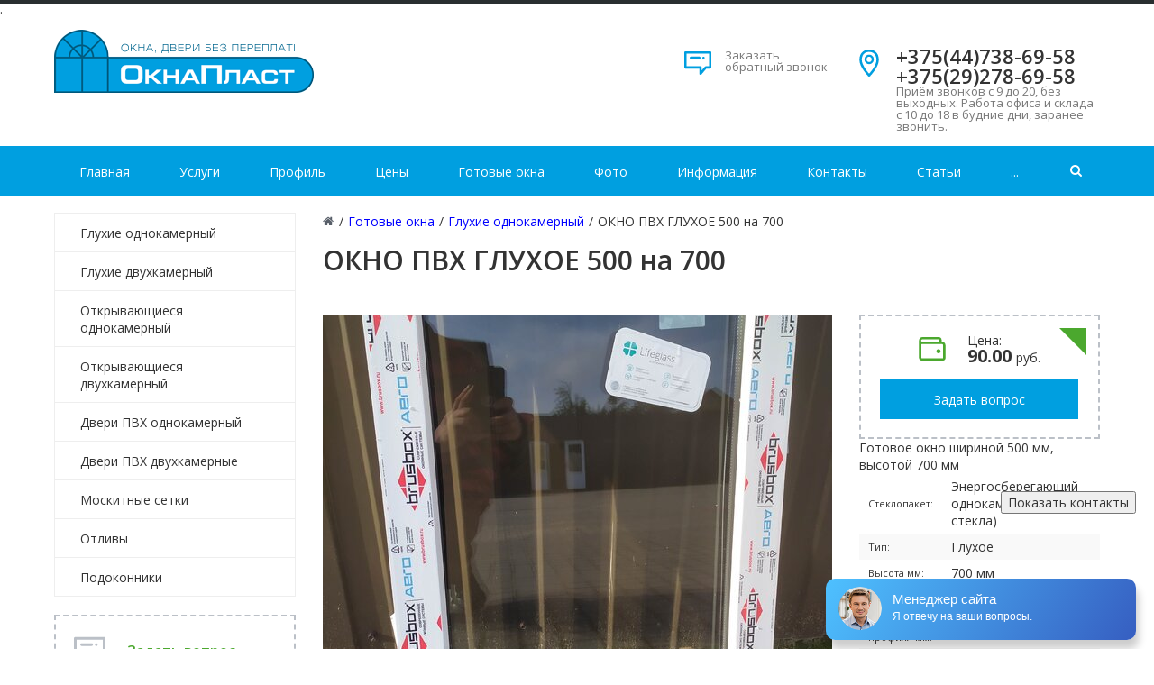

--- FILE ---
content_type: text/html; charset=UTF-8
request_url: https://oknaplast.by/ready-windows/deaf/500-na-700
body_size: 41570
content:
<!DOCTYPE html><html><head>
<meta http-equiv="Content-Type" content="text/html; charset=UTF-8" /> 
<title>ОКНО ПВХ ГЛУХОЕ 500 на 700 | ❤  Окна ПВХ Минск в Окна Пласт ✅ Минск, Беларусь</title>
<base href="https://oknaplast.by/" />
<meta name="language" content="ru">
<meta name="keywords" content="ОКНО ПВХ ГЛУХОЕ 500 на 700" />
<meta name="description" content="Предлагаем - Готовое окно шириной 500 мм, высотой 700 мм ОКНО ПВХ ГЛУХОЕ 500 на 700 - Окна ПВХ Минск. Окна ПВХ. Звоните ☎: +375(44)738-69-58 | -⭐-⭐-⭐-⭐-⭐-"/>
<meta name="robots" content="index, follow" />	
<meta name="HandheldFriendly" content="true"/>
<meta http-equiv="X-UA-Compatible" content="IE=edge">
<meta name="apple-mobile-web-app-capable" content="YES" />
<!--<meta name="viewport" content="width=device-width, initial-scale=1">-->
<meta name="viewport" content="width=device-width, initial-scale=1.0, user-scalable=no, maximum-scale=1, shrink-to-fit=no">
<meta name="google-site-verification" content="01GmeXZMy-4J9CfLJGYpDaLRfEwHqcZvZNjid1uO9eo" />
<meta name='wmail-verification' content='b66b6f489026638ad500928983ae3541' />
<meta name="msvalidate.01" content="5932544935FE3F969B3A0E1BA823D7C1" />
<meta name="yandex-verification" content="71fa04bc9c6779af" />
<meta name="aedfa643ef2bdabfbc342db2eff09875" content="f250d5b9ede6e50e9d7a1381e644b6ac" />.
<meta name="pmail-verification" content="2095d524f0eafd8546e70fd204978b9d">
<meta name="78a660e28bb42d1af4d7cae36d7498ed" content="">
<link rel="icon" href="assets/images/windows.svg" type="image/x-icon">
<link href='assets/images/windows.svg' rel="shortcut icon"/>
<link href='assets/images/windows.svg' rel='icon' type='image/x-icon'/>
<link rel="apple-touch-icon" href="assets/images/windows.svg">
<link rel="apple-touch-icon" sizes="57x57" href="assets/images/windows.svg?9545499545" />
<link rel="apple-touch-icon" sizes="72x72" href="assets/images/windows.svg?9545499545" />
<link rel="apple-touch-icon" sizes="76x76" href="assets/images/windows.svg?9545499545" />
<link rel="apple-touch-icon" sizes="114x114" href="assets/images/windows.svg?9545499545" />
<link rel="apple-touch-icon" sizes="120x120" href="assets/images/windows.svg?9545499545" />
<link rel="apple-touch-icon" sizes="144x144" href="assets/images/windows.svg?9545499545" />
<link rel="apple-touch-icon" sizes="152x152" href="assets/images/windows.svg?9545499545" />
<meta property="og:site_name" content="Окна ПВХ Минск">
<meta name="twitter:site" content="Окна ПВХ Минск">
<meta property="og:image" content="https://oknaplast.by/assets/images/logo/logo.png"/>
<meta property="og:title" content="ОКНО ПВХ ГЛУХОЕ 500 на 700 | ❤  Окна ПВХ Минск в Окна Пласт ✅ Минск, Беларусь">
<meta property="og:description" content="Предлагаем - Готовое окно шириной 500 мм, высотой 700 мм ОКНО ПВХ ГЛУХОЕ 500 на 700 - Окна ПВХ Минск. Окна ПВХ. Звоните ☎: +375(44)738-69-58 | -⭐-⭐-⭐-⭐-⭐-">
<meta property="og:url" content="https://oknaplast.by/">
<meta name="DC.publisher" content="Окна ПВХ Минск" >
<meta name="DC.publisher.url" content="https://oknaplast.by/" > 
<meta name="DC.title" content="ОКНО ПВХ ГЛУХОЕ 500 на 700 | ❤  Окна ПВХ Минск в Окна Пласт ✅ Минск, Беларусь" >
<meta name="DC.description" content="Предлагаем - Готовое окно шириной 500 мм, высотой 700 мм ОКНО ПВХ ГЛУХОЕ 500 на 700 - Окна ПВХ Минск. Окна ПВХ. Звоните ☎: +375(44)738-69-58 | -⭐-⭐-⭐-⭐-⭐-" >
<meta name="DC.coverage" content="World" > 
<meta name="DC.format" content="text/html" > 
<meta name="DC.identifier" content="ready-windows/deaf/500-na-700" > 
<script type='application/ld+json'> 
{
"@context": "https://www.schema.org",
"@type": "WebSite",
"name": "Окна ПВХ Минск",
"alternateName": "Окнапласт",
"url": "https://oknaplast.by/"
}
</script>
<script type='application/ld+json'> 
{
"@context": "https://www.schema.org",
"@type": "LocalBusiness",
"name": "ОКНО ПВХ ГЛУХОЕ 500 на 700 | ❤  Окна ПВХ Минск в Окна Пласт ✅ Минск, Беларусь",
"url": "https://oknaplast.by/ready-windows/deaf/500-na-700",
"logo": "assets/images/logo/logo.png",
"image": "assets/images/img_20201026_122452.jpg",
"description": "Предлагаем - Готовое окно шириной 500 мм, высотой 700 мм ОКНО ПВХ ГЛУХОЕ 500 на 700 - Окна ПВХ Минск. Окна ПВХ. Звоните ☎: +375(44)738-69-58 | -⭐-⭐-⭐-⭐-⭐-",
"telephone" : "+375(44)738-69-58",
"email" : "info@oknaplast.by",
"priceRange" : "BYN",
"address": {
"@type": "PostalAddress",
"streetAddress": "ул. ул.Селицкого, 69",
"addressLocality": "Минск",
"postalCode": "220000",
"addressCountry": "Беларусь"
}
}
</script>	

<meta http-equiv="Cache-Control" content="max-age=3600" />
<link href="/assets/templates/site/css/kernel_main.css?9545499545" type="text/css"  rel="stylesheet" />
<link href="/assets/templates/site/css/page_44a060ba93cdd893a00a2ee145877ea3.css?9545499545" type="text/css"  rel="stylesheet" />
<link href="/assets/templates/site/css/template_c3c367baec97e6d1fa7cda406a1882d0.css?9545499545" type="text/css"  data-template-style="true"  rel="stylesheet" />
<script type="text/javascript">if(!window.BX)window.BX={message:function(mess){if(typeof mess=='object') for(var i in mess) BX.message[i]=mess[i]; return true;}};</script>
<script type="text/javascript">(window.BX||top.BX).message({'JS_CORE_LOADING':'Загрузка...','JS_CORE_NO_DATA':'- Нет данных -','JS_CORE_WINDOW_CLOSE':'Закрыть','JS_CORE_WINDOW_EXPAND':'Развернуть','JS_CORE_WINDOW_NARROW':'Свернуть в окно','JS_CORE_WINDOW_SAVE':'Сохранить','JS_CORE_WINDOW_CANCEL':'Отменить','JS_CORE_WINDOW_CONTINUE':'Продолжить','JS_CORE_H':'ч','JS_CORE_M':'м','JS_CORE_S':'с','JSADM_AI_HIDE_EXTRA':'Скрыть лишние','JSADM_AI_ALL_NOTIF':'Показать все','JSADM_AUTH_REQ':'Требуется авторизация!','JS_CORE_WINDOW_AUTH':'Войти','JS_CORE_IMAGE_FULL':'Полный размер'});</script>
<script type="text/javascript">(window.BX||top.BX).message({'LANGUAGE_ID':'ru','FORMAT_DATE':'DD.MM.YYYY','FORMAT_DATETIME':'DD.MM.YYYY HH:MI:SS','COOKIE_PREFIX':'BITRIX_SM','SERVER_TZ_OFFSET':'10800','SITE_ID':'s1','SITE_DIR':'/','USER_ID':'','SERVER_TIME':'1515653381','USER_TZ_OFFSET':'0','USER_TZ_AUTO':'Y','bitrix_sessid':'8f41be3d30b607c3d1108d0cbf15cd56'});</script>
<script type="text/javascript" src="/assets/templates/site/js/kernel_main.js??9545499545"></script>
 <script>
 	;function RSDevFunc_NumberFormat(number,decimals,dec_point,thousands_sep){var i,j,kw,kd,km;if(isNaN(decimals=Math.abs(decimals))){decimals=2}if(dec_point==undefined){dec_point="."}if(thousands_sep==undefined){thousands_sep=" "}i=parseInt(number=(+number||0).toFixed(decimals))+"";if((j=i.length)>3){j=j%3}else{j=0}km=(j?i.substr(0,j)+thousands_sep:"");kw=i.substr(j).replace(/(\d{3})(?=\d)/g,"$1"+thousands_sep);kd=(decimals?dec_point+Math.abs(number-i).toFixed(decimals).replace(/-/,0).slice(2):"");return km+kw+kd}function RSDevFunc_GetUrlVars(){var vars=[],hash;var hashes=window.location.href.slice(window.location.href.indexOf('?')+1).split('&');for(var i=0;i<hashes.length;i++){hash=hashes[i].split('=');vars.push(hash[0]);vars[hash[0]]=hash[1]}return vars}function RSDevFunc_BasketEndWord(num,end1,end2,end3){if(!end1)end1=RSDevFunc_BasketEndWord_end1;if(!end2)end2=RSDevFunc_BasketEndWord_end2;if(!end3)end3=RSDevFunc_BasketEndWord_end3;var val=num%100;if(val>10&&val<20){return end3}else{val=num%10;if(val==1){return end1}else if((val>1)&&(val<5)){return end2}else{return end3}}}var RSDevFunc_PHONETABLET=false;if(/Android|webOS|iPhone|iPad|iPod|BlackBerry|Windows Phone/i.test(navigator.userAgent)){RSDevFunc_PHONETABLET=true};
 </script>
<script>var RSDevFunc_BasketEndWord_end1 = "";var RSDevFunc_BasketEndWord_end2 = "";var RSDevFunc_BasketEndWord_end3 = "";</script>
<meta http-equiv="X-UA-Compatible" content="IE=edge">
<script type="text/javascript" src="/assets/templates/site/js/template_97e8479f1ed6ffe0c8a1d9d4da619259.js?9545499545" ></script>
<script>
	;function BXWaitForMap_view(n){null!=window.GLOBAL_arMapObjects&&(window.GLOBAL_arMapObjects[n]?window["BX_SetPlacemarks_"+n]():setTimeout("BXWaitForMap_view('"+n+"')",300))}window.BX_GMapAddPlacemark||(window.BX_GMapAddPlacemark=function(n,o){var i=GLOBAL_arMapObjects[o];if(null==i)return!1;if(!n.LAT||!n.LON)return!1;var e=new google.maps.Marker({position:new google.maps.LatLng(n.LAT,n.LON),map:i});return BX.type.isNotEmptyString(n.TEXT)&&(e.infowin=new google.maps.InfoWindow({content:n.TEXT.replace(/\n/g,"<br />")}),google.maps.event.addListener(e,"click",function(){null!=window["__bx_google_infowin_opened_"+o]&&window["__bx_google_infowin_opened_"+o].close(),this.infowin.open(this.map,this),window["__bx_google_infowin_opened_"+o]=this.infowin})),e}),null==window.BXWaitForMap_view;
</script>
<style>.modx_evo_height_content{min-height: 1100px;}
a.button15 {
  display: inline-block;
  font-family: arial,sans-serif;
  font-size: 11px;
  font-weight: bold;
  color: rgb(68,68,68);
  text-decoration: none;
  user-select: none;
  padding: .2em 1.2em;
  outline: none;
  border: 1px solid rgba(0,0,0,.1);
  border-radius: 2px;
  background: rgb(245,245,245) linear-gradient(#f4f4f4, #f1f1f1);
  transition: all .218s ease 0s;
}
a.button15:hover {
  color: rgb(24,24,24);
  border: 1px solid rgb(198,198,198);
  background: #f7f7f7 linear-gradient(#f7f7f7, #f1f1f1);
  box-shadow: 0 1px 2px rgba(0,0,0,.1);
}
a.button15:active {
  color: rgb(51,51,51);
  border: 1px solid rgb(204,204,204);
  background: rgb(238,238,238) linear-gradient(rgb(238,238,238), rgb(224,224,224));
  box-shadow: 0 1px 2px rgba(0,0,0,.1) inset;
}
.tel-main-2 a {box-shadow: 0 0 0 0 rgba(0, 0, 0, var(--color-dark));
    transform: scale(1);
    transition: .3s ease filter;
    animation: pulse 2s infinite;
    background: #ededed;
    color: #686868;
    padding: 12px;
    font-weight: bold;
    border-radius: 10px;
    font-size: 18px;}
@media (max-width: 480px)
.tel-main-2 {display: block;}
.tel-main-2 {position: fixed;bottom: 150px;right: 20px;z-index: 5;}
	
.btn2 {
    display: block;
    height: 31px;
    width: 20%;
    -webkit-border-radius: 12px;
    -moz-border-radius: 12px;
    -ms-border-radius: 12px;
    border-radius: 12px;
    -webkit-transition: all .2s ease;
    -moz-transition: all .2s ease;
    -ms-transition: all .2s ease;
    -o-transition: all .2s ease;
    transition: all .2s ease;
    background-color: #f82c44;
    border: solid 1px #f82c44;
    font-size: 14px;
    font-weight: 300;
    font-stretch: condensed;
    line-height: 1.4;
    color: #ffffff;
}	
.form-control2 {
    display: block;
    width: 20%;
    padding: 0.5rem 0.75rem;
    font-size: 1rem;
    line-height: 1.25;
    color: #55595c;
    background-color: #fff;
    background-image: none;
    background-clip: padding-box;
    border: 1px solid rgba(0, 0, 0, 0.15);
    border-radius: 0.25rem;
}	
a.knopka {
    color: #fff;
    text-decoration: none;
    user-select: none;
    background: #009fe0;
    padding: .1em 1.1em;
    outline: none;
} 
a.knopka:hover { background: rgb(232,95,76); } /* при наведении курсора мышки */
a.knopk
</style>
<script src='https://www.google.com/recaptcha/api.js'></script>	
<script type="text/javascript" src="/assets/templates/site/js/template_68683c63af97d901bf51af34be81f0aa.js?1508326354288222"></script>
<script type="text/javascript" src="/assets/templates/site/js/page_4b02c0633e517947c106b2a90d42698f.js?1508328965670"></script></head>
<body><div id="panel"></div>
<div id="svg-icons"><svg version="1.1" xmlns="http://www.w3.org/2000/svg" xmlns:xlink="http://www.w3.org/1999/xlink"><symbol id="svg-icon-message" viewBox="0 0 92 92"><path id="XMLID_1284_" d="M88,6H4c-2.2,0-4,1.8-4,4v51.1C0,63.3,1.8,65,4,65h47v17c0,1.7,1.3,3.2,2.8,3.8c0.5,0.2,1,0.2,1.5,0.2
	c1.2,0,2.3-0.5,3.1-1.4L75,65h13c2.2,0,4-1.7,4-3.9V10C92,7.8,90.2,6,88,6z M84,57H73.2c-1.2,0-2.5,0.6-3.3,1.4L59,71.1v-10
	c0-2.2-1.4-4.1-3.6-4.1H8V14h76V57z M18.6,28c0-2.2,1.8-4,4-4h29c2.2,0,4,1.8,4,4s-1.8,4-4,4h-29C20.4,32,18.6,30.2,18.6,28z
	 M62.5,31.1c-0.7-0.7-1.2-1.8-1.2-2.8c0-1.1,0.4-2.1,1.2-2.8c0.8-0.8,1.8-1.2,2.8-1.2c1.1,0,2.1,0.4,2.8,1.2
	c0.7,0.7,1.2,1.8,1.2,2.8c0,1.1-0.4,2.1-1.2,2.8c-0.8,0.8-1.8,1.2-2.8,1.2C64.3,32.2,63.3,31.8,62.5,31.1z"></path></symbol><symbol id="svg-icon-location" viewBox="0 0 92 92"><path id="XMLID_1054_" d="M68.4,7.9C62.7,2.8,54.7,0,46,0S29.3,2.8,23.6,7.9C16.6,14.1,13,23.4,13,35c0,25.1,28.9,54.6,30.2,55.8
	c0.8,0.8,1.8,1.2,2.8,1.2s2.1-0.4,2.8-1.2C50.1,89.6,79,60.1,79,35C79,23.4,75.4,14.1,68.4,7.9z M46,82.1c-2.7-3-7-8-11.2-14
	C25.8,55.3,21,43.9,21,35c0-25,19.1-27,25-27c23.2,0,25,20.7,25,27C71,52.6,53.1,74.3,46,82.1z M46,17.3c-8.8,0-15.9,7.3-15.9,16.2
	S37.2,49.6,46,49.6c8.8,0,15.9-7.3,15.9-16.2S54.8,17.3,46,17.3z M46,42.6c-4.9,0-8.9-4.1-8.9-9.2s4-9.2,8.9-9.2
	c4.9,0,8.9,4.1,8.9,9.2S50.9,42.6,46,42.6z"></path></symbol><symbol id="svg-icon-pencil" viewBox="0 0 92 92"><path id="XMLID_2170_" d="M89.1,6.1l-3.2-3.2C84,1,81.6,0,78.9,0c0,0,0,0,0,0c-2.7,0-5.1,1-7,2.9L8.7,66.2c-0.4,0.4-0.7,0.8-0.9,1.4
	L0.3,86.5C-0.3,88,0,89.7,1.2,90.8C1.9,91.6,3,92,4,92c0.5,0,1-0.1,1.5-0.3l19-7.4c0.5-0.2,1-0.5,1.4-0.9l63.3-63.3
	C93,16.3,93,10,89.1,6.1z M14.8,71.7l5.6,5.6l-9.3,3.6L14.8,71.7z M83.4,14.5L28.2,69.7l-5.8-5.8L77.5,8.6C78,8.1,78.6,8,78.9,8
	s0.9,0.1,1.4,0.6l3.2,3.2C84.2,12.5,84.2,13.7,83.4,14.5z"></path></symbol><symbol id="svg-icon-device-mobile" viewBox="0 0 92 92"><path id="XMLID_1419_" d="M52.8,76c0,1.7-1.3,3-3,3h-7.7c-1.7,0-3-1.3-3-3s1.3-3,3-3h7.7C51.5,73,52.8,74.3,52.8,76z M72,7.6v76.8
	c0,4.2-3.4,7.6-7.6,7.6H27.6c-4.2,0-7.6-3.4-7.6-7.6V7.6C20,3.4,23.4,0,27.6,0h36.8C68.6,0,72,3.4,72,7.6z M28,8v53h36V8H28z M64,84
	V67H28v17H64z"></path></symbol><symbol id="svg-icon-flag" viewBox="0 0 92 92"><path id="XMLID_2053_" d="M86.8,0.1c-1.9-0.4-3.8,0.6-4.5,2.4C81.2,5,70.6,16,61.5,16.4c-5.2,0.2-10-3.4-15.1-7.2
	C39.8,4.4,32.5-1,23.1,0.8C9.2,3.4,2.7,15.9,2.4,16.5c-0.4,0.8-0.5,1.8-0.3,2.7l4,17.9c0,0,0,0,0,0l11.7,51.9
	c0.4,1.9,2.1,3.1,3.9,3.1c0.3,0,0.6,0,0.9-0.1c2.2-0.5,3.5-2.6,3-4.8l-6.8-30.3c1.8-2.8,6.9-9.7,14.9-11.5c4.8-1.1,8.6,0.2,13,1.6
	c4.9,1.6,10.5,3.5,17.7,1.9C79.5,45.4,89.7,27.4,90,4C90,2.1,88.7,0.5,86.8,0.1z M62.6,41.1c-5,1.1-8.9-0.2-13.4-1.7
	c-4.9-1.6-10.4-3.5-17.3-1.9c-6.8,1.5-11.9,5.5-15.4,9.3L16.1,45l-5.9-26c1.7-2.6,6.4-8.8,14.3-10.3c6-1.1,11.1,2.6,17,7
	c5.7,4.2,12.3,9,20.2,8.7c6.7-0.3,13.6-4.2,19-8.6C78.4,27.8,72.5,38.8,62.6,41.1z"></path></symbol><symbol id="svg-icon-headset" viewBox="0 0 92 92"><path d="M89,42.8l-0.1,25.3c0,2.2-1.8,3.9-4,3.9c0,0,0,0,0,0c-2.2,0-4-1.7-4-3.9L81,42.8c0-9.3-3.6-18-10.2-24.6
	C64.2,11.7,55.5,8,46.1,8c0,0-0.1,0-0.1,0c-19.2,0-34.9,15.5-35,34.6L11,68c0,2.2-1.8,4-4,4c0,0,0,0,0,0c-2.2,0-4-1.8-4-4l0.1-25.4
	C3.1,19.1,22.4,0,46,0c0,0,0.1,0,0.1,0c11.5,0,22.3,4.5,30.3,12.6C84.6,20.7,89,31.4,89,42.8z M36.6,44.9c0.7,0.7,1,1.4,1,2.3
	l-0.1,40.5c0,1.9-1.6,3.3-3.5,3.3c0,0,0,0,0,0c-13.2,0-17.5-7.6-18-11.8c0-0.1,0,0,0-0.2L16,56.2c0-0.1,0-0.2,0-0.4
	C16.5,51.7,20.9,44,34,44c0,0,0.1,0,0.1,0C35,44,35.9,44.2,36.6,44.9z M30.6,51.1c-6.3,1-7.4,4.7-7.6,5.4l-0.1,22.3
	c0.2,0.8,1.3,4.4,7.6,5.4L30.6,51.1z M76.1,56.2l0.1,22.7c0,0.1,0,0.2,0,0.3c-0.5,4.1-4.8,11.8-18,11.8c0,0,0,0,0,0
	c-1.9,0-3.5-1.3-3.5-3.3l-0.1-40.3c0-0.9,0.4-1.8,1-2.4c0.7-0.7,1.5-1,2.5-1c0,0,0.1,0,0.1,0c13.1,0,17.5,7.7,18,11.9
	C76.1,56,76.1,56,76.1,56.2z M69.2,78.8l-0.1-22.3c-0.2-0.8-1.3-4.4-7.6-5.4l0.1,33.1C68,83.1,69,79.5,69.2,78.8z"></path></symbol><symbol id="svg-icon-star" viewBox="0 0 92 92"><path id="XMLID_310_" d="M70.7,88c-0.8,0-1.5-0.2-2.2-0.6L46,72.7L23.5,87.4c-1.4,0.9-3.2,0.8-4.5-0.1c-1.3-1-1.9-2.7-1.5-4.3
	l7.1-25L3.4,40.1c-1.2-1-1.7-2.7-1.2-4.3s1.9-2.6,3.5-2.8L31,31.2L42.4,6.3C43,4.9,44.4,4,46,4s3,0.9,3.6,2.3L61,31.2L86.3,33
	c1.6,0.1,3,1.2,3.5,2.8c0.5,1.5,0,3.2-1.2,4.3L67.5,57.9l7.1,25c0.5,1.6-0.1,3.3-1.5,4.3C72.4,87.7,71.6,88,70.7,88z M46,64
	c0.8,0,1.5,0.2,2.2,0.6L64,74.9l-4.9-17.3c-0.4-1.5,0.1-3.1,1.3-4.1l15.5-13.1L58.1,39c-1.5-0.1-2.7-1-3.4-2.3L46,17.6l-8.7,19.1
	c-0.6,1.3-1.9,2.2-3.4,2.3l-17.8,1.3l15.5,13.1c1.2,1,1.7,2.6,1.3,4.1L28,74.9l15.8-10.2C44.5,64.2,45.2,64,46,64z"></path></symbol><symbol id="svg-icon-clock" viewBox="0 0 92 92"><path d="M46,0C20.6,0,0,20.6,0,46s20.6,46,46,46s46-20.6,46-46S71.4,0,46,0z M46,84C25,84,8,67,8,46S25,8,46,8s38,17,38,38
	S67,84,46,84z M61.3,55.6c1.6,1.6,1.6,4.1,0,5.7c-0.8,0.8-1.8,1.2-2.8,1.2s-2-0.4-2.8-1.2L43.2,48.8C42.4,48.1,42,47.1,42,46V22.2
	c0-2.2,1.8-4,4-4s4,1.8,4,4v22.2L61.3,55.6z"></path></symbol><symbol id="svg-icon-gear" viewBox="0 0 92 92"><path id="XMLID_160_" d="M46,65.3c-10.6,0-19.3-8.6-19.3-19.3c0-10.6,8.6-19.3,19.3-19.3c10.6,0,19.3,8.6,19.3,19.3
	C65.3,56.6,56.6,65.3,46,65.3z M46,33.8c-6.7,0-12.2,5.5-12.2,12.2c0,6.7,5.5,12.2,12.2,12.2c6.7,0,12.2-5.5,12.2-12.2
	C58.2,39.3,52.7,33.8,46,33.8z M46,92h-0.5c-3.5,0-6.5-0.4-6.7-0.4c-1.6-0.2-2.8-1.4-3.1-3l-1-7.2c-2.2-0.7-4.3-1.6-6.3-2.7L22.8,83
	c-1.3,1-3,0.9-4.3,0c-0.1-0.1-2.5-2-5-4.4l-0.4-0.4c-2.5-2.5-4.3-4.9-4.4-5c-1-1.3-1-3,0-4.3l4.4-5.8c-1.1-2-1.9-4.2-2.6-6.4l-7-1
	c-1.6-0.2-2.8-1.5-3-3.1C0.4,52.5,0,49.5,0,46v-0.5c0-3.5,0.4-6.5,0.4-6.7c0.2-1.6,1.4-2.8,3-3.1l7.2-1c0.7-2.2,1.6-4.3,2.7-6.3
	L9,22.8c-1-1.3-0.9-3,0-4.3c0.1-0.1,2-2.5,4.4-5l0.4-0.4c2.5-2.5,4.9-4.3,5-4.4c1.3-1,3-1,4.3,0l5.8,4.4c2-1.1,4.2-1.9,6.4-2.6l1-7
	c0.2-1.6,1.5-2.8,3.1-3C39.5,0.4,42.5,0,46,0h0.5c3.5,0,6.5,0.4,6.7,0.4c1.6,0.2,2.8,1.4,3.1,3l1,7.2c2.2,0.7,4.3,1.6,6.3,2.7
	L69.2,9c1.3-1,3-0.9,4.3,0c0.1,0.1,2.5,2,5,4.4l0.4,0.4c2.5,2.5,4.3,4.9,4.4,5c1,1.3,1,3,0,4.3L79,28.9c1.1,2,1.9,4.2,2.6,6.4l7,1
	c1.6,0.2,2.8,1.5,3,3.1c0,0.1,0.4,3.2,0.4,6.7v0.5c0,3.5-0.4,6.5-0.4,6.7c-0.2,1.6-1.4,2.8-3,3.1l-7.2,1c-0.7,2.2-1.6,4.3-2.7,6.3
	l4.3,5.7c1,1.3,0.9,3,0,4.3c-0.1,0.1-2,2.5-4.4,5l-0.4,0.4c-2.5,2.5-4.9,4.3-5,4.4c-1.3,1-3,1-4.3,0L63.1,79c-2,1.1-4.2,1.9-6.4,2.6
	l-1,7c-0.2,1.6-1.5,2.8-3.1,3C52.5,91.6,49.5,92,46,92z M42.4,84.8c0.9,0.1,2,0.1,3.1,0.1H46c1.1,0,2.2,0,3.1-0.1l0.9-6.6
	c0.2-1.5,1.3-2.6,2.7-3c3.1-0.7,6.1-1.9,8.8-3.6c0.8-0.5,1.8-0.6,2.7-0.4c0.5,0.1,1,0.4,1.4,0.7l5.3,4c0.7-0.6,1.5-1.3,2.3-2.1
	l0.4-0.4c0.8-0.8,1.5-1.6,2.1-2.3l-4-5.3c-0.9-1.2-0.9-2.8-0.2-4c1.7-2.6,2.9-5.5,3.6-8.5c0.3-1.5,1.5-2.7,3-2.9l6.7-0.9
	c0.1-0.9,0.1-2,0.1-3.1V46c0-1.1,0-2.2-0.1-3.1L78.2,42c-1.4-0.2-2.6-1.3-3-2.7c-0.7-3.1-1.9-6-3.5-8.7c-0.2-0.2-0.3-0.5-0.4-0.8
	c-0.4-1.1-0.2-2.4,0.5-3.3l4.1-5.4c-0.6-0.7-1.3-1.5-2.1-2.3l-0.4-0.4c-0.8-0.8-1.6-1.5-2.3-2.1l-5.3,4c-1.3,0.9-3,0.9-4.2,0
	c-2.6-1.6-5.5-2.8-8.5-3.6c-1.4-0.3-2.5-1.5-2.7-3l-0.9-6.7c-0.9-0.1-2-0.1-3.1-0.1H46c-1.1,0-2.2,0-3.1,0.1L42,13.8
	c-0.2,1.6-1.4,2.8-3,3c-3,0.7-5.9,1.9-8.5,3.5c-0.8,0.5-1.8,0.6-2.7,0.4c-0.5-0.1-1-0.4-1.4-0.7l-5.2-4c-0.7,0.6-1.5,1.3-2.3,2.1
	l-0.4,0.4c-0.8,0.8-1.5,1.6-2.1,2.3l4,5.3c0.9,1.2,0.9,2.7,0.2,4c-0.1,0.1-0.1,0.2-0.2,0.3c-1.6,2.6-2.8,5.5-3.5,8.5
	c-0.3,1.4-1.5,2.5-3,2.7l-6.7,0.9c-0.1,0.9-0.1,2-0.1,3.1V46c0,1.1,0,2.2,0.1,3.1l6.6,0.9c1.6,0.2,2.8,1.4,3,3c0,0,0,0.1,0,0.1
	c0.7,3,1.9,5.8,3.5,8.4c0.5,0.9,0.7,2,0.3,3c-0.1,0.4-0.4,0.8-0.7,1.2L16,70.9c0.6,0.7,1.3,1.5,2.1,2.3l0.4,0.4
	c0.8,0.8,1.6,1.5,2.3,2.1l5.3-4c1.3-1,3.2-0.9,4.4,0.1c2.6,1.6,5.4,2.7,8.3,3.5c1.4,0.3,2.5,1.5,2.7,3L42.4,84.8z"></path></symbol><symbol id="svg-icon-location" viewBox="0 0 92 92"><path id="XMLID_1054_" d="M68.4,7.9C62.7,2.8,54.7,0,46,0S29.3,2.8,23.6,7.9C16.6,14.1,13,23.4,13,35c0,25.1,28.9,54.6,30.2,55.8
	c0.8,0.8,1.8,1.2,2.8,1.2s2.1-0.4,2.8-1.2C50.1,89.6,79,60.1,79,35C79,23.4,75.4,14.1,68.4,7.9z M46,82.1c-2.7-3-7-8-11.2-14
	C25.8,55.3,21,43.9,21,35c0-25,19.1-27,25-27c23.2,0,25,20.7,25,27C71,52.6,53.1,74.3,46,82.1z M46,17.3c-8.8,0-15.9,7.3-15.9,16.2
	S37.2,49.6,46,49.6c8.8,0,15.9-7.3,15.9-16.2S54.8,17.3,46,17.3z M46,42.6c-4.9,0-8.9-4.1-8.9-9.2s4-9.2,8.9-9.2
	c4.9,0,8.9,4.1,8.9,9.2S50.9,42.6,46,42.6z"></path></symbol></svg><!--?xml version="1.0" encoding="UTF-8" standalone="no"?-->
<svg version="1.1" xmlns="http://www.w3.org/2000/svg" xmlns:xlink="http://www.w3.org/1999/xlink" xmlns:sketch="http://www.bohemiancoding.com/sketch/ns">

	<symbol viewBox="0 0 92 92" id="svg-location">
        <path d="M68.4,7.9C62.7,2.8,54.7,0,46,0S29.3,2.8,23.6,7.9C16.6,14.1,13,23.4,13,35c0,25.1,28.9,54.6,30.2,55.8
    c0.8,0.8,1.8,1.2,2.8,1.2s2.1-0.4,2.8-1.2C50.1,89.6,79,60.1,79,35C79,23.4,75.4,14.1,68.4,7.9z M46,82.1c-2.7-3-7-8-11.2-14
    C25.8,55.3,21,43.9,21,35c0-25,19.1-27,25-27c23.2,0,25,20.7,25,27C71,52.6,53.1,74.3,46,82.1z M46,17.3c-8.8,0-15.9,7.3-15.9,16.2
    S37.2,49.6,46,49.6c8.8,0,15.9-7.3,15.9-16.2S54.8,17.3,46,17.3z M46,42.6c-4.9,0-8.9-4.1-8.9-9.2s4-9.2,8.9-9.2
    c4.9,0,8.9,4.1,8.9,9.2S50.9,42.6,46,42.6z"></path>
	</symbol>
    
    <symbol viewBox="0 0 8814334 6791129" id="svg-logo">
        <path d="M2944984 0l1846694 1066219c-74809,-4550 -151344,-6841 -229574,-6841 -377591,0 -711063,68502 -1000353,205569 -289289,137035 -519208,373010 -689725,707988l974245 649748c114661,-196563 454033,-439630 679307,-439630 207075,0 398711,113815 471794,211248 73052,97434 109641,194900 109641,292334l0 264938 -730865 0c-499753,0 -929654,55354 -1211789,346055 -125989,129787 -223831,275577 -287783,443082 -63952,167473 -95928,345616 -95928,534427 0,456794 109672,803948 328891,1041461 219250,237512 556550,402475 1001169,402475 255085,0 732088,-236289 888139,-443646l108166 848 -55605 298452c-702905,405425 -1406312,810914 -2108590,1216402 -980207,-565964 -1962579,-1131897 -2942818,-1697798 63,-1131865 0,-2263668 0,-3395533 980239,-565901 1964808,-1131834 2944984,-1697798zm2162029 3726463l-557304 0c-170485,0 -292709,36150 -365416,108103 -73460,72676 -109609,169011 -109609,289290 0,83752 35051,167504 105059,248182 70039,80677 196405,121816 379129,121816 146167,0 274070,-42645 383680,-126366 109609,-83753 164461,-207075 164461,-369998l0 -271027z"></path>
        <polygon points="6157510,1864926 6157510,4964580 8814334,3525445 "></polygon>
    </symbol>

    <symbol viewBox="0 0 159000 68767" id="svg-logo_footer">
          <path class="flpl" d="M26625 0l16695 9639c-676,-41 -1368,-61 -2075,-61 -3414,0 -6429,619 -9044,1858 -2615,1239 -4694,3372 -6236,6401l8808 5874c1037,-1777 4105,-3975 6142,-3975 1872,0 3604,1029 4265,1910 661,881 991,1762 991,2643l0 2395 -6607 0c-4518,0 -8405,501 -10956,3129 -1139,1173 -2023,2492 -2602,4006 -578,1514 -867,3125 -867,4832 0,4129 992,7268 2974,9415 1982,2147 5031,3639 9051,3639 2306,0 6619,-2136 8029,-4011l978 8 -502 2698c-6355,3665 -12715,7331 -19064,10997 -8861,-5117 -17743,-10233 -26605,-15349 1,-10233 0,-20466 0,-30699 8862,-5116 17763,-10232 26625,-15349zm19546 33690l-5038 0c-1541,0 -2646,327 -3304,977 -664,657 -991,1528 -991,2616 0,757 317,1514 950,2244 633,729 1776,1101 3428,1101 1321,0 2478,-386 3468,-1143 991,-757 1487,-1872 1487,-3345l0 -2450z"></path>
          <polygon class="frpl" points="55669,16860 55669,44884 79688,31873 "></polygon>
          <path class="footer-fil2" d="M75117 64390l-3981 0c-145,690 -294,1390 -446,2100 -153,709 -310,1409 -471,2100l-3691 0 4849 -20586 3474 0 4849 20586 -3763 0 -820 -4200zm-2727 -6774l-482 2958 2412 0 -458 -2928 -676 -4111 -120 0 -676 4081z"></path>
          <path id="1" class="footer-fil2" d="M91884 48004l0 14108c0,1026 -133,1947 -398,2766 -266,818 -636,1518 -1110,2100 -475,581 -1037,1025 -1689,1331 -651,305 -1371,458 -2159,458 -965,0 -1789,-187 -2473,-562 -683,-375 -1243,-882 -1677,-1523 -434,-641 -751,-1385 -953,-2233 -201,-848 -301,-1735 -301,-2662l0 -13783 3474 0 0 13901c0,789 148,1440 446,1952 298,513 792,769 1484,769 498,0 929,-212 1291,-636 361,-424 542,-981 542,-1671l0 -14315 3523 0z"></path>
          <polygon id="2" class="footer-fil2" points="100352,51908 100352,68590 96878,68590 96878,51908 93283,51908 93283,48004 103946,48004 103946,51908 "></polygon>
          <path id="3" class="footer-fil2" d="M116009 62112c0,1026 -133,1947 -398,2766 -266,818 -636,1518 -1110,2100 -475,581 -1037,1025 -1689,1331 -651,305 -1371,458 -2159,458 -965,0 -1789,-187 -2473,-562 -683,-375 -1242,-882 -1676,-1523 -435,-641 -752,-1385 -954,-2233 -200,-848 -301,-1735 -301,-2662l0 -7335c0,-769 96,-1543 290,-2322 192,-779 506,-1484 940,-2115 435,-631 993,-1148 1677,-1553 684,-404 1516,-606 2497,-606 917,0 1713,192 2388,577 676,384 1231,887 1665,1508 434,621 760,1326 977,2115 217,789 326,1587 326,2396l0 7660zm-3522 -7838c0,-197 -29,-424 -85,-680 -56,-256 -157,-503 -302,-739 -144,-237 -333,-439 -566,-607 -234,-167 -527,-251 -881,-251 -354,0 -651,74 -893,222 -241,148 -438,335 -591,562 -152,226 -265,473 -338,739 -72,266 -108,518 -108,754l0 7631c0,789 149,1440 446,1952 298,513 792,769 1484,769 498,0 929,-197 1291,-591 362,-395 543,-937 543,-1627l0 -8134z"></path>
          <path id="4" class="footer-fil3" d="M128819 63650c-241,1597 -836,2850 -1785,3757 -949,907 -2107,1360 -3474,1360 -965,0 -1789,-187 -2473,-562 -683,-375 -1238,-882 -1664,-1523 -426,-641 -740,-1385 -941,-2233 -201,-848 -302,-1735 -302,-2662l0 -7335c0,-769 97,-1543 290,-2322 193,-779 502,-1484 928,-2115 427,-631 982,-1148 1665,-1553 684,-404 1516,-606 2497,-606 772,0 1464,143 2075,429 611,286 1134,665 1568,1139 434,473 788,1020 1062,1641 273,621 466,1267 579,1937l-3305 1213c-33,-197 -85,-429 -157,-695 -73,-266 -190,-508 -350,-725 -161,-216 -362,-404 -603,-562 -242,-157 -531,-236 -869,-236 -354,0 -651,74 -892,222 -242,148 -435,335 -579,562 -145,226 -250,473 -314,739 -64,266 -97,518 -97,754l0 7631c0,789 141,1440 422,1952 282,513 768,769 1460,769 483,0 909,-192 1279,-576 370,-385 587,-912 651,-1583l3329 1183z"></path>
          <polygon id="5" class="footer-fil3" points="130773,68590 130773,48004 134272,48004 134272,68590 "></polygon>
          <polygon id="6" class="footer-fil3" points="142933,51908 142933,68590 139459,68590 139459,51908 135864,51908 135864,48004 146527,48004 146527,51908 "></polygon>
          <polygon id="7" class="footer-fil3" points="154658,60338 154658,68590 151232,68590 151232,60338 146889,47945 150773,47945 151883,52145 152872,56079 153017,56079 154054,52115 155285,48004 159000,48004 "></polygon>
    </symbol>
 
	<symbol viewBox="0 0 8814334 6791129" id="svg-logo_header">
		<path class="flpl" d="M2944984 0l1846694 1066219c-74809,-4550 -151344,-6841 -229574,-6841 -377591,0 -711063,68502 -1000353,205569 -289289,137035 -519208,373010 -689725,707988l974245 649748c114661,-196563 454033,-439630 679307,-439630 207075,0 398711,113815 471794,211248 73052,97434 109641,194900 109641,292334l0 264938 -730865 0c-499753,0 -929654,55354 -1211789,346055 -125989,129787 -223831,275577 -287783,443082 -63952,167473 -95928,345616 -95928,534427 0,456794 109672,803948 328891,1041461 219250,237512 556550,402475 1001169,402475 255085,0 732088,-236289 888139,-443646l108166 848 -55605 298452c-702905,405425 -1406312,810914 -2108590,1216402 -980207,-565964 -1962579,-1131897 -2942818,-1697798 63,-1131865 0,-2263668 0,-3395533 980239,-565901 1964808,-1131834 2944984,-1697798zm2162029 3726463l-557304 0c-170485,0 -292709,36150 -365416,108103 -73460,72676 -109609,169011 -109609,289290 0,83752 35051,167504 105059,248182 70039,80677 196405,121816 379129,121816 146167,0 274070,-42645 383680,-126366 109609,-83753 164461,-207075 164461,-369998l0 -271027z"></path>
		<polygon class="frpl" points="6157510,1864926 6157510,4964580 8814334,3525445 "></polygon>
	</symbol>

	<symbol viewBox="0 0 92 92" id="svg-message">
		<path id="XMLID_1284_" d="M88,6H4c-2.2,0-4,1.8-4,4v51.1C0,63.3,1.8,65,4,65h47v17c0,1.7,1.3,3.2,2.8,3.8c0.5,0.2,1,0.2,1.5,0.2
		c1.2,0,2.3-0.5,3.1-1.4L75,65h13c2.2,0,4-1.7,4-3.9V10C92,7.8,90.2,6,88,6z M84,57H73.2c-1.2,0-2.5,0.6-3.3,1.4L59,71.1v-10
		c0-2.2-1.4-4.1-3.6-4.1H8V14h76V57z M18.6,28c0-2.2,1.8-4,4-4h29c2.2,0,4,1.8,4,4s-1.8,4-4,4h-29C20.4,32,18.6,30.2,18.6,28z
		 M62.5,31.1c-0.7-0.7-1.2-1.8-1.2-2.8c0-1.1,0.4-2.1,1.2-2.8c0.8-0.8,1.8-1.2,2.8-1.2c1.1,0,2.1,0.4,2.8,1.2
		c0.7,0.7,1.2,1.8,1.2,2.8c0,1.1-0.4,2.1-1.2,2.8c-0.8,0.8-1.8,1.2-2.8,1.2C64.3,32.2,63.3,31.8,62.5,31.1z"></path>
	</symbol>

    <symbol viewBox="0 0 92 92" id="svg-wallet">
        <path d="M72.3,49.3c1.3,1.3,2,3.1,2,5c0,1.8-0.7,3.6-2,4.9c-1.3,1.3-3.1,2.1-5,2.1c-1.8,0-3.6-0.8-5-2.1c-1.3-1.3-2-3.1-2-4.9
    c0-1.9,0.8-3.6,2-5c1.3-1.3,3.1-2,5-2C69.2,47.2,71,48,72.3,49.3z M91,33.7v44.2c0,4.5-3.6,8.1-8.1,8.1H10.5C5.3,86,1,81.7,1,76.5
    v-36v-8.4V18C1,11.4,6.4,6,13,6h55.3c5.5,0,9.7,4.5,9.7,10v6h1.8C86,22,91,27.5,91,33.7z M8.4,18c0,2.2,1.8,4,4,4H70v-6.2
    c0-1-0.8-1.8-1.8-1.8H12.4C10.2,14,8.4,15.8,8.4,18z M83,33.7c0-1.7-1.4-3.7-3.2-3.7H10.6C9.7,30,9,31.2,9,32.1v8.4v36
    c0,0.8,0.7,1.5,1.5,1.5h72.4c0.1,0,0.1-0.1,0.1-0.1V33.7z"></path>
    </symbol>

    <symbol viewBox="0 0 92 92" id="svg-information">
        <path d="M43.3,73.8c-0.8,0-1.6-0.3-2.2-0.8c-1-0.8-1.5-2.1-1.2-3.4l4.9-25l-2.7,1.5c-1.7,0.9-3.8,0.4-4.8-1.3
        c-0.9-1.7-0.4-3.8,1.3-4.8l9.3-5.3c1.2-0.7,2.7-0.6,3.8,0.2c1.1,0.8,1.6,2.2,1.4,3.5L48,64.4l4.2-1.8c1.8-0.8,3.8,0,4.6,1.8
        c0.8,1.8,0,3.8-1.8,4.6l-10.3,4.5C44.3,73.7,43.8,73.8,43.3,73.8z M53.2,26c0.9-0.9,1.5-2.2,1.5-3.5c0-1.3-0.5-2.6-1.5-3.5
        c-0.9-0.9-2.2-1.5-3.5-1.5c-1.3,0-2.6,0.5-3.5,1.5c-0.9,0.9-1.5,2.2-1.5,3.5c0,1.3,0.5,2.6,1.5,3.5c0.9,0.9,2.2,1.5,3.5,1.5
        C51,27.5,52.3,27,53.2,26z M92,46C92,20.6,71.4,0,46,0S0,20.6,0,46s20.6,46,46,46S92,71.4,92,46z M84,46c0,21-17,38-38,38S8,67,8,46
        S25,8,46,8S84,25,84,46z"></path>
    </symbol>
	
	<symbol viewBox="0 0 92 92" id="svg-pencil">
        <path d="M89.1,6.1l-3.2-3.2C84,1,81.6,0,78.9,0c0,0,0,0,0,0c-2.7,0-5.1,1-7,2.9L8.7,66.2c-0.4,0.4-0.7,0.8-0.9,1.4
		L0.3,86.5C-0.3,88,0,89.7,1.2,90.8C1.9,91.6,3,92,4,92c0.5,0,1-0.1,1.5-0.3l19-7.4c0.5-0.2,1-0.5,1.4-0.9l63.3-63.3
		C93,16.3,93,10,89.1,6.1z M14.8,71.7l5.6,5.6l-9.3,3.6L14.8,71.7z M83.4,14.5L28.2,69.7l-5.8-5.8L77.5,8.6C78,8.1,78.6,8,78.9,8
		s0.9,0.1,1.4,0.6l3.2,3.2C84.2,12.5,84.2,13.7,83.4,14.5z"></path>
    </symbol>
	
	<symbol viewBox="0 0 92 92" id="svg-mobile">
        <path d="M52.8,76c0,1.7-1.3,3-3,3h-7.7c-1.7,0-3-1.3-3-3s1.3-3,3-3h7.7C51.5,73,52.8,74.3,52.8,76z M72,7.6v76.8
		c0,4.2-3.4,7.6-7.6,7.6H27.6c-4.2,0-7.6-3.4-7.6-7.6V7.6C20,3.4,23.4,0,27.6,0h36.8C68.6,0,72,3.4,72,7.6z M28,8v53h36V8H28z M64,84
		V67H28v17H64zz"></path>
    </symbol>
	
	<symbol viewBox="0 0 92 92" id="svg-question">
        <path d="M60.9,25.5c3.2,3.6,4.7,8.5,4,13.7c-1.2,9.6-8.2,13-14.4,13c-0.3,0-0.5,0-0.5,0v2.4c0,2.2-1.8,4-4,4
	s-4-1.8-4-4v-3.2c0-3.3,1.4-7.2,8.5-7.2c3.9,0,5.9-2,6.4-6c0.2-1.3,0.3-4.8-2.1-7.4c-1.9-2.1-5-3.2-9.2-3.2c-9,0-9.3,5.9-9.3,6.5
	c0,2.2-1.8,4-4,4s-4-1.8-4-4c0-4,3.1-14.5,17.3-14.5C53.9,19.6,58.5,22.8,60.9,25.5z M45.7,62c-1.3,0-2.6,0.5-3.5,1.5
	c-0.9,0.9-1.5,2.2-1.5,3.5c0,1.3,0.5,2.6,1.5,3.5c0.9,0.9,2.2,1.5,3.5,1.5c1.3,0,2.6-0.5,3.5-1.5c0.9-0.9,1.5-2.2,1.5-3.5
	c0-1.3-0.5-2.6-1.5-3.5C48.3,62.6,47.1,62,45.7,62z M92,46c0,25.4-20.6,46-46,46S0,71.4,0,46S20.6,0,46,0S92,20.6,92,46z M84,46
	C84,25,67,8,46,8S8,25,8,46s17,38,38,38S84,67,84,46z"></path>
    </symbol>
	
	<symbol viewBox="0 0 92 92" id="svg-alarm">
		<path d="M82.4,30.2c1.1-1,5.5-5.1,5.6-11.2c0.1-4.4-2-8.4-6.2-12c0,0-0.1-0.1-0.1-0.1c-5-3.9-9.4-4.1-12.2-3.6
		c-4.9,0.9-8.2,4.4-9.6,6.3C55.5,7.9,50.8,7,46,7c-4.8,0-9.5,0.9-13.8,2.4c-1.5-1.9-4.7-5.4-9.6-6.3c-2.8-0.5-7.2-0.3-12.2,3.6
		c0,0-0.1,0.1-0.1,0.1C6,10.6,3.9,14.6,4,19c0.1,6.1,4.4,10.2,5.6,11.2c-2.5,5.2-3.8,11-3.8,17.2c0,10.1,3.8,19.4,10,26.5
		c-0.1,0.1-0.1,0.1-0.2,0.2l-5.8,8.7c-1.2,1.8-0.7,4.3,1.1,5.5c0.7,0.5,1.5,0.7,2.2,0.7c1.3,0,2.6-0.6,3.3-1.8l5.2-7.8
		c6.8,5.2,15.2,8.3,24.4,8.3c9.2,0,17.7-3.1,24.5-8.4l5.3,7.9c0.8,1.2,2,1.8,3.3,1.8c0.8,0,1.5-0.2,2.2-0.7c1.8-1.2,2.3-3.7,1.1-5.5
		l-5.8-8.7c-0.1-0.1-0.2-0.2-0.3-0.3c6.1-7.1,9.8-16.3,9.8-26.4C86.2,41.2,84.9,35.4,82.4,30.2z M70.9,11.1c1.7-0.3,3.6,0.4,5.7,2
		c2.3,2,3.4,3.9,3.4,5.8c0,1.7-1,3.3-1.9,4.3c-3-4-6.7-7.3-10.9-10C68.2,12.2,69.5,11.3,70.9,11.1z M12,18.9c0-1.9,1.1-3.8,3.4-5.8
		c2.1-1.6,4-2.3,5.7-2c1.4,0.3,2.7,1.2,3.7,2.1c-4.2,2.6-7.9,6-10.9,10C13.1,22.1,12,20.6,12,18.9z M46,79.7
		c-17.8,0-32.2-14.5-32.2-32.3S28.2,15,46,15s32.2,14.5,32.2,32.3S63.8,79.7,46,79.7z M60.5,56.2c1.6,1.6,1.6,4.1,0,5.7
		c-0.8,0.8-1.8,1.2-2.8,1.2c-1,0-2-0.4-2.8-1.2L43.2,50.2c-0.7-0.8-1.2-1.8-1.2-2.8V25.8c0-2.2,1.8-4,4-4s4,1.8,4,4v19.9L60.5,56.2z"></path>
	</symbol>
	
	<symbol viewBox="0 0 92 92" id="svg-clipboard">
		<path id="XMLID_1924_" d="M77,9h-8h-1h-5.9l-1.6-4.2c-1.1-2.9-3.9-4.8-7-4.8H39.3c-3.1,0-5.9,1.9-7,4.8L30.8,9H24h-1h-8
		c-2.2,0-4,2-4,4.2V88c0,2.2,1.8,4,4,4h62c2.2,0,4-1.8,4-4V13.2C81,11,79.2,9,77,9z M33.6,17c1.7,0,3.2-1,3.8-2.5L39.8,8h13.4
		l2.4,6.5c0.6,1.6,2.1,2.5,3.8,2.5h3.2l-2.9,5.7c-0.5,0.8-1.4,1.3-2.4,1.3H35.5c-0.9,0-1.8-0.4-2.3-1.2L29.9,17H33.6z M73,84H19V17
		h1.7l5.6,10c0,0.1,0.1,0,0.1,0.1c2,3.1,5.4,4.9,9.1,4.9h21.7c3.8,0,7.4-1.9,9.3-5.3c0-0.1,0.1-0.2,0.1-0.2l4.8-9.5H73V84z"></path>
	</symbol>
	
	<symbol viewBox="0 0 92 92" id="svg-phone">
		<path id="XMLID_707_" d="M88.5,12.5c-0.1-0.1-0.1-0.1-0.2-0.2L77.5,2.9C76,1.5,74,0.8,71.8,1c-1.9,0.2-3.8,1-5.2,2.4
		c-0.1,0.1-0.2,0.2-0.3,0.3L55.7,17.1c-2.8,3-2.7,7.6,0.2,10.5c0.2,0.2,0.4,0.4,0.6,0.5l5.4,3.6c-0.4,1.9-3.2,7.3-13.1,17.2
		C39,58.7,33.5,61.5,31.7,61.9l-3.6-5.4c-0.1-0.2-0.3-0.4-0.5-0.6C24.7,53,20,53,17.1,55.7L3.8,66.3c-0.1,0.1-0.2,0.2-0.3,0.3
		c-3,3-3.2,8-0.5,10.9l9.4,10.7c0.1,0.1,0.1,0.1,0.2,0.2c1.8,1.8,4.6,2.5,7.7,2.5c5.5,0,11.8-2.2,15.1-3.5c6.4-2.5,18.9-8.6,31.3-21
		c9.2-9.2,16.6-20.3,21-31.3C89.5,30.1,93.7,17.7,88.5,12.5z M60.9,60.9C42.4,79.4,21.6,84.5,18.1,82.8L9,72.3c0,0,0,0,0,0l13-10.3
		l3.5,5.3c0.1,0.1,0.1,0.2,0.2,0.3c1.2,1.5,2.9,2.3,4.9,2.4c1.9,0.1,7.8,0.4,23.7-15.5c3.9-3.9,15.9-15.9,15.5-23.7
		c-0.1-2-1-3.7-2.4-4.9c-0.1-0.1-0.2-0.2-0.3-0.2L62,22.1L72.3,9c0,0,0,0,0,0l10.4,9.1C84.5,21.6,79.4,42.4,60.9,60.9z"></path>
	</symbol>
	
	<symbol viewBox="0 0 92 92" id="svg-mail">
		<path id="XMLID_1299_" d="M92,22.9c0-0.1,0-0.3,0-0.4c0-0.1,0-0.2,0-0.3c0-0.1-0.1-0.2-0.1-0.4c0-0.1-0.1-0.3-0.1-0.4
		c0-0.1-0.1-0.2-0.2-0.3c-0.1-0.1-0.1-0.3-0.2-0.4c0,0,0-0.1,0-0.1c-0.1-0.1-0.1-0.1-0.2-0.2c-0.1-0.1-0.2-0.2-0.3-0.3
		c-0.1-0.1-0.2-0.2-0.3-0.2c-0.1-0.1-0.2-0.2-0.3-0.2c-0.1-0.1-0.2-0.1-0.3-0.2c-0.1-0.1-0.2-0.1-0.3-0.2c-0.1,0-0.3-0.1-0.4-0.1
		c-0.1,0-0.2-0.1-0.4-0.1c-0.1,0-0.3,0-0.4,0c-0.1,0-0.2,0-0.3,0H4c-0.1,0-0.2,0-0.3,0c-0.1,0-0.3,0-0.4,0c-0.1,0-0.2,0.1-0.4,0.1
		c-0.1,0-0.3,0.1-0.4,0.1c-0.1,0-0.2,0.1-0.3,0.2c-0.1,0.1-0.2,0.1-0.3,0.2c-0.1,0.1-0.2,0.1-0.3,0.2c-0.1,0.1-0.2,0.2-0.3,0.2
		c-0.1,0.1-0.2,0.2-0.3,0.3c-0.1,0.1-0.1,0.1-0.2,0.2c0,0,0,0.1,0,0.1c-0.1,0.1-0.2,0.3-0.2,0.4c-0.1,0.1-0.1,0.2-0.2,0.3
		c-0.1,0.1-0.1,0.2-0.1,0.4c0,0.1-0.1,0.2-0.1,0.4c0,0.1,0,0.2,0,0.3c0,0.1,0,0.3,0,0.4c0,0,0,0.1,0,0.1v46c0,2.2,1.8,4,4,4h84
		c2.2,0,4-1.8,4-4L92,22.9C92,23,92,22.9,92,22.9z M75.9,27L46,49.2L16.1,27H75.9z M8,65V31l35.6,26.4c0.7,0.5,1.5,0.8,2.4,0.8
		s1.7-0.3,2.4-0.8L84,31v34H8z"></path>
	</symbol>
	
	<symbol viewBox="0 0 92 92" id="svg-reply">
		<path id="XMLID_1299_" d="M71.7,43.7C64.4,36.4,54,32.4,42,31.7V21c0-1.6-1.2-3.1-2.7-3.7c-1.5-0.6-3.3-0.3-4.5,0.9l-24.6,25
		c-1.5,1.6-1.6,4.1,0,5.6l24.6,25c1.1,1.2,3,1.5,4.5,0.9c1.5-0.6,2.7-2.1,2.7-3.7V60.2C50,60,68.8,60.8,75.7,73c0.7,1.3,2,2,3.4,2
		c0.3,0,0.6,0,1-0.1c1.8-0.5,3.1-2,3.1-3.9C83.1,70.4,83.1,55.1,71.7,43.7z M37.4,52.4c-2,0.2-3.4,1.9-3.4,4v4.8L19,46l15-15.2v4.8
		c0,2.2,1.6,4,3.8,4c21.5,0,30.6,10.3,34.5,19.1C58.2,50.3,38.4,52.3,37.4,52.4z"></path>
	</symbol>
    
    <symbol viewBox="0 0 92 92" id="svg-lightbulb">
		<path id="XMLID_1299_" d="M46,0C29.6,0,16,13.6,16,30.3c0,10.2,4,18.4,12,23.9V64c0,1.1,0.7,2.2,1.5,2.9c0.7,0.7,1.8,1.1,2.8,1.1c0.1,0,0.3,0,0.4,0
        l27.5-2.2c2.1-0.2,3.9-1.9,3.9-4v-7.5c7-5.1,12-13.9,12-24C76,13.6,62.4,0,46,0z M58,48.5c-1.3,0.7-2,2.1-2,3.5v6.1l-20,1.6V52
        c0-1.4-0.6-2.7-1.8-3.5c-6.9-4-10.1-10-10.1-18.2C24,18,33.9,8,46,8s22,10,22,22.3C67.9,38.3,64.3,45.1,58,48.5z M63.6,74.3
        c0.2,2.2-1.5,4.1-3.7,4.3l-27.3,2c-0.1,0-0.2,0-0.3,0c-2.1,0-3.8-1.6-4-3.7c-0.2-2.2,1.5-4.1,3.7-4.3l27.3-2
        C61.6,70.4,63.5,72.1,63.6,74.3z M54.9,86.9c0.2,2.2-1.5,4.1-3.7,4.3L41.4,92c-0.1,0-0.2,0-0.3,0c-2.1,0-3.8-1.6-4-3.7
        c-0.2-2.2,1.5-4.1,3.7-4.3l9.9-0.8C52.9,83.1,54.8,84.7,54.9,86.9z M61.9,30.2c-0.2,1.8-1.7,3.2-3.5,3.2c-0.1,0-0.2,0-0.3,0
        c-1.9-0.2-3.3-1.9-3.1-3.8c0.6-5.7-4.4-7.8-5-8c-1.8-0.7-2.7-2.7-2.1-4.5c0.6-1.8,2.6-2.8,4.4-2.1C56,16.3,62.8,21.2,61.9,30.2z"></path>
	</symbol>
</svg>
	
	</div>
	
	
    
<div class="wrapper">
<header class="b-header"><div class="b-header__logo"><div class="b-aclogo__text">
<p class="b-aclogo"><img src="assets/images/logo/logo.png?9545499545" alt="Oknaplast" title="Oknaplast"></p> 
</div></div>
<div class="b-header__recall"><a href="#" data-reveal-id="modx_evo_phone" class="" title="Заказать окна или задать вопрос">
<svg class="icon-svg"><use xmlns:xlink="http://www.w3.org/1999/xlink" xlink:href="#svg-message"></use></svg>
<span class="b-header__recall-text">Заказать обратный звонок</span></a>
<!--<a href="amenities/installments-for-pvc-windows"><img src="assets/images/stock/fff.jpg" width="150px" height="45px" alt="Oknaplast" title="Oknaplast"></a>-->		
</div>
	

	
<div class="b-header__contacts">     
<a href="contacts"><svg class="icon-svg"><use xmlns:xlink="http://www.w3.org/1999/xlink" xlink:href="#svg-location"></use></svg></a>
<div class="b-accontacts"><div class="b-accontacts__phone">
<a href="tel:+375(44)738-69-58">+375(44)738-69-58</a>
<a href="tel:+375(29)278-69-58">+375(29)278-69-58</a></div>
<div class="b-accontacts__adress">Приём звонков c 9 до 20, без выходных. Работа офиса и склада с 10 до 18 в будние дни, заранее звонить.</div>
<div class="b-accontacts__mail"></div></div></div></header>
<div class="b-mmenu navbar-default">
<button type="button" class="b-mmenu__toggle navbar-toggle" data-toggle="collapse" data-target=".navbar-responsive-collapse">
<span class="full-width-menu">Меню</span><span class="icon-toggle"><span class="icon-bar"></span><span class="icon-bar"></span><span class="icon-bar"></span></span></button>
<div class="container"><div class="collapse navbar-collapse navbar-responsive-collapse"><ul class="nav navbar-nav list-unstyled main-menu-nav" style="overflow: hidden;">							
<li class="dropdown other invisible"><a href="#">...</a><ul class="dropdown-menu list-unstyled dropdown-menu-right"></ul></li>				
	<li class="dropdown lvl1 " id="element53"><a href="https://oknaplast.by/" class="dropdown-toggle" data-toggle="dropdown" onclick="location.href='https://oknaplast.by/';">Главная</a></li>
<li class="dropdown lvl1 " id="element0"><a href="/amenities" class="dropdown-toggle" data-toggle="dropdown" onclick="location.href='/amenities';">Услуги<span class="hidden-md hidden-lg"><i></i></span></a><ul class="dropdown-menu list-unstyled"><li class=""><a href="/amenities/measurements-of-pvc-windows">Замер окон ПВХ</a></li>
<li class=""><a href="/amenities/the-production-of-pvc-windows">Производство окон ПВХ</a></li>
<li class=""><a href="/amenities/installation">Монтаж</a></li>
<li class=""><a href="/amenities/finishing-of-window-slopes">Отделка оконных откосов</a></li>
<li class=""><a href="/amenities/soft-pvc-windows">Мягкие окна из ПВХ </a></li>
<li class=""><a href="/amenities/magazin-gotovyh-okon">Магазин готовых окон</a></li>
<li class=""><a href="/amenities/sistema-vynosnogo-montazha-triotherm">Система выносного монтажа Triotherm+</a></li>
</ul></li>
<li class="dropdown lvl1 " id="element0"><a href="/profile" class="dropdown-toggle" data-toggle="dropdown" onclick="location.href='/profile';">Профиль<span class="hidden-md hidden-lg"><i></i></span></a><ul class="dropdown-menu list-unstyled"><li class=""><a href="/profile/salamander">Salamander</a></li>
<li class=""><a href="/profile/dexen">Dexen</a></li>
<li class=""><a href="/profile/rehau-profile">Rehau</a></li>
<li class=""><a href="/profile/kbe-profile">KBE</a></li>
<li class=""><a href="/profile/wds-profile">WDS</a></li>
</ul></li>
<li class="dropdown lvl1 " id="element0"><a href="/price" class="dropdown-toggle" data-toggle="dropdown" onclick="location.href='/price';">Цены<span class="hidden-md hidden-lg"><i></i></span></a><ul class="dropdown-menu list-unstyled"><li class=""><a href="/price/prices-for-pvc-windows">Цены на окна ПВХ</a></li>
<li class=""><a href="/price/prices-for-balcony-frames-and-windows-made-of-pvc-and-aluminum">Цены на балконные рамы и окна из ПВХ и алюминия</a></li>
<li class=""><a href="/price/prices-for-aluminium-balcony-frames">Цены на алюминиевые балконные рамы</a></li>
</ul></li>
<li class="dropdown lvl1 " id="element0"><a href="/ready-windows" class="dropdown-toggle" data-toggle="dropdown" onclick="location.href='/ready-windows';">Готовые окна<span class="hidden-md hidden-lg"><i></i></span></a><ul class="dropdown-menu list-unstyled"><li class=""><a href="/ready-windows/deaf">Глухие однокамерный</a></li>
<li class=""><a href="/ready-windows/gluhie-dvuhkamernye">Глухие двухкамерный</a></li>
<li class=""><a href="/ready-windows/openable">Открывающиеся однокамерный</a></li>
<li class=""><a href="/ready-windows/otkryvayushhiesya-tri-stekla">Открывающиеся двухкамерный</a></li>
<li class=""><a href="/ready-windows/dveri-pvh">Двери ПВХ однокамерный</a></li>
<li class=""><a href="/ready-windows/dveri-pvh-dvuhkamernye">Двери ПВХ двухкамерные</a></li>
<li class=""><a href="/ready-windows/mosquito-net">Москитные сетки</a></li>
<li class=""><a href="/ready-windows/tides">Отливы</a></li>
<li class=""><a href="/ready-windows/sills">Подоконники</a></li>
</ul></li>
<li class="dropdown lvl1 " id="element0"><a href="/photogalery" class="dropdown-toggle" data-toggle="dropdown" onclick="location.href='/photogalery';">Фото<span class="hidden-md hidden-lg"><i></i></span></a><ul class="dropdown-menu list-unstyled"><li class=""><a href="/photogalery/osteklenie-kottedzha-vozle-radoshkovichi">Остекление коттеджа возле Радошковичи</a></li>
<li class=""><a href="/photogalery/osteklenie-balkona-v-gorodskoj-kvartire">Остекление балкона в городской квартире</a></li>
<li class=""><a href="/photogalery/holodilnik-dlya-cvetov-iz-okon-pvh">Холодильник для цветов из окон ПВХ</a></li>
<li class=""><a href="/photogalery/okna-sadovoe-tovarishhestvo-fevral-2021-goda">Окна садовое товарищество февраль</a></li>
<li class=""><a href="/photogalery/hozpostrojka-iz-profnastila-i-razdvizhnyh-ram">Хозпостройка из профнастила и раздвижных рам</a></li>
<li class=""><a href="/photogalery/okna-s-laminaciej-cveta-antracit">Окна с ламинацией цвета антрацит</a></li>
<li class=""><a href="/photogalery/osteklenie-besedki-razdvizhnym-alyuminiem-s-tonirovkoj">Остекление беседки раздвижным алюминием с тонировкой</a></li>
<li class=""><a href="/photogalery/osteklenie-zony-barbekyu">Остекление зоны барбекю</a></li>
<li class=""><a href="/photogalery/okna-dacha-maj-2020">Окна дача</a></li>
<li class=""><a href="/photogalery/moskitnaya-setka-plisse">Москитная сетка Плиссе</a></li>
<li class=""><a href="/photogalery/gotovye-okna-pvh-na-dache">Готовые окна ПВХ на даче</a></li>
<li class=""><a href="/photogalery/okna-v-derevyannom-dome">Окна в деревянном доме</a></li>
<li class=""><a href="/photogalery/okna-v-kirpichnom-dome">Окна в кирпичном доме</a></li>
<li class=""><a href="/photogalery/okna-v-kottedzhe">Окна в коттедже</a></li>
<li class=""><a href="/photogalery/dveri-pvh1">Двери ПВХ </a></li>
<li class=""><a href="/photogalery/balkonnaya-rama-pvh">Балконная рама ПВХ</a></li>
<li class=""><a href="/photogalery/veranda-iz-okon-pvh">Веранда из окон ПВХ</a></li>
<li class=""><a href="/photogalery/okna-pvh-v-dome-iz-blokov">Окна ПВХ в доме из блоков</a></li>
<li class=""><a href="/photogalery/okna-pvh-v-kirpichnom-dachnom-dome">Окна ПВХ в кирпичном дачном доме</a></li>
<li class=""><a href="/photogalery/okna-pvh-v-blochnom-dome-korichnevye-okna-pvh">Окна ПВХ в блочном доме - коричневые окна ПВХ</a></li>
<li class=""><a href="/photogalery/okna-pvh-v-derevyannom-dome-na-verande">Окна ПВХ в деревянном доме на веранде</a></li>
<li class=""><a href="/photogalery/osteklenie-balkona-pvh">Остекление балкона ПВХ</a></li>
<li class=""><a href="/photogalery/osteklenie-balkona-na-zhilunovicha">Остекление балкона на Жилуновича</a></li>
<li class=""><a href="/photogalery/okna-salamander-v-zagorodnom-dome">Окна Salamander в загородном доме</a></li>
<li class=""><a href="/photogalery/osteklenie-balkona-na-pervom-etazhe">Остекление балкона на первом этаже</a></li>
<li class=""><a href="/photogalery/osteklenie-verandy-i-doma-profilem-brusbox">Остекление веранды и дома профилем Brusbox</a></li>
<li class=""><a href="/photogalery/osteklenie-dvuh-blochnyh-domov">Остекление двух блочных домов</a></li>
<li class=""><a href="/photogalery/osteklenie-nebolshogo-balkona">Остекление небольшого балкона</a></li>
<li class=""><a href="/photogalery/10-12-2019">Окна ПВХ в Заславле</a></li>
<li class=""><a href="/photogalery/okna-pvh-v-minske-nashi-raboty">Окна ПВХ в Минске наши работы</a></li>
<li class=""><a href="/photogalery/11-01-2020">Окна ПВХ в коттедже</a></li>
<li class=""><a href="/photogalery/12-02-2020">Окна ПВХ в загородном доме</a></li>
<li class=""><a href="/photogalery/okna-pvh-v-zagorodnom-dome-na-vtorom-etazhe">Окна ПВХ в загородном доме на втором этаже</a></li>
<li class=""><a href="/photogalery/osteklenie-terrasy-oknami-pvh-korichnevogo-cveta">Остекление террасы раздвижными рамами из алюминия коричневого цвета</a></li>
<li class=""><a href="/photogalery/osteklenie-terrasy-oknami-pvh">Остекление террасы окнами ПВХ </a></li>
<li class=""><a href="/photogalery/osteklenie-zagorodnogo-doma">Остекление загородного дома</a></li>
<li class=""><a href="/photogalery/obshivka-vagonkoj-s-imitaciej-kirpicha">Обшивка вагонкой с имитацией кирпича</a></li>
<li class=""><a href="/photogalery/obshivka-balkona">Обшивка балкона</a></li>
<li class=""><a href="/photogalery/dveri-v-kottedzh">Двери в коттедж</a></li>
<li class=""><a href="/photogalery/okna-na-verande">Окна на веранде</a></li>
<li class=""><a href="/photogalery/korichnevaya-dver-pvh">Коричневая дверь ПВХ</a></li>
<li class=""><a href="/photogalery/obshivka-balkona-vagonkoj">Обшивка балкона вагонкой</a></li>
<li class=""><a href="/photogalery/vhodnaya-dver-s-dvuhstoronnej-laminaciej">Входная Дверь с двухсторонней ламинацией</a></li>
<li class=""><a href="/photogalery/ofisnaya-peregorodka">Офисная перегородка</a></li>
<li class=""><a href="/photogalery/ustanovka-okon-rehau-s-belymi-shprosami-18-mm">Установка окон Rehau с белыми шпросами 18 мм</a></li>
<li class=""><a href="/photogalery/ustanovka-razdvizhnoj-pvh-dveri">Раздвижная дверь ПВХ Roto Patio Alversa</a></li>
<li class=""><a href="/photogalery/okna-kbe-kottedzh-mihalovo">Окна KBE- Коттедж Михалово</a></li>
<li class=""><a href="/photogalery/osteklenie-pechi-barbekyu">Остекление печи барбекю</a></li>
<li class=""><a href="/photogalery/lyuk-na-vtoroj-etazh-iz-okna-pvh">Люк на второй этаж из окна пвх</a></li>
<li class=""><a href="/photogalery/balkonnaya-rama-rehau-s-povorotom">Балконная рама Rehau, с поворотом. Мульти функциональное стекло цвет серебро</a></li>
<li class=""><a href="/photogalery/osteklenie-verandy-v-ratomke">Остекление веранды в Ратомке</a></li>
<li class=""><a href="/photogalery/panoramnoe-osteklenie-v-kottedzhe-dubrovo">Панорамное остекление в коттедже - Дуброво</a></li>
<li class=""><a href="/photogalery/zamena-okon-v-derevenskom-dome">Замена окон в деревенском доме</a></li>
<li class=""><a href="/photogalery/osteklenie-krylca-v-chastnom-dome">Остекление крыльца в частном доме</a></li>
<li class=""><a href="/photogalery/dver-v-stolovuyu-v-shkole">Дверь в столовую в школе</a></li>
<li class=""><a href="/photogalery/obshivka-cvetnymi-plastikovymi-panelyami">Обшивка цветными пластиковыми панелями</a></li>
<li class=""><a href="/photogalery/obshivka-vagonkoj">Обшивка вагонкой</a></li>
<li class=""><a href="/photogalery/ustanovka-balkonnoj-ramy-s-uglom">Установка балконной рамы с углом</a></li>
<li class=""><a href="/photogalery/dver-iz-okonnogo-profilya-s-laminaciej">Дверь из оконного профиля с ламинацией</a></li>
<li class=""><a href="/photogalery/balkonnaya-gruppa-cheburashka">Балконная группа Чебурашка</a></li>
<li class=""><a href="/photogalery/ustanovka-okon-v-dome-iz-blokov">Установка окон в доме из блоков</a></li>
<li class=""><a href="/photogalery/osteklenie-besedki">Остекление беседки</a></li>
<li class=""><a href="/photogalery/dveri-pvh-s-laminaciej">Двери ПВХ с ламинацией</a></li>
<li class=""><a href="/photogalery/osteklenie-kottedzha-vozle-minska">Остекление коттеджа возле Минска</a></li>
<li class=""><a href="/photogalery/dver-pvh-s-laminaciej-seryj-antracit">Дверь ПВХ с ламинацией серый антрацит</a></li>
<li class=""><a href="/photogalery/laminirovannaya-dver-pvh">Ламинированная дверь ПВХ</a></li>
<li class=""><a href="/photogalery/ustanovka-dverej-pvh">Установка дверей ПВХ</a></li>
<li class=""><a href="/photogalery/ochen-dlinnaya-balkonnaya-rama">Очень длинная балконная рама</a></li>
<li class=""><a href="/photogalery/osteklenie-pristrojki-k-domu">Остекление пристройки к дому</a></li>
<li class=""><a href="/photogalery/vhodnaya-gruppa-s-laminaciej">Входная группа с ламинацией</a></li>
<li class=""><a href="/photogalery/gotovye-okna-uhodyat-kak-goryachie-pirozhki">Готовые окна уходят как горячие пирожки</a></li>
<li class=""><a href="/photogalery/ocherednoj-holodilnik-dlya-cvetov">Очередной холодильник для цветов</a></li>
<li class=""><a href="/photogalery/dver-lyuk-na-vtoroj-etazh">Дверь люк на второй этаж</a></li>
<li class=""><a href="/photogalery/dver-lyuk-na-vtoroj-etazh-belyj">Дверь люк на второй этаж - белый</a></li>
<li class=""><a href="/photogalery/zamena-derevyannyh-dverej-na-plastikovye-v-bane">Замена деревянных дверей на пластиковые в бане</a></li>
<li class=""><a href="/photogalery/elegantnye-dveri-s-laminaciej">Элегантные двери с ламинацией</a></li>
<li class=""><a href="/photogalery/zamena-okon-v-derevyannom-dome">Замена окон в деревянном доме</a></li>
<li class=""><a href="/photogalery/elegantnaya-shtulpovaya-dver">Элегантная штульповая дверь</a></li>
<li class=""><a href="/photogalery/osteklenie-kuryatnika">Остекление курятника</a></li>
<li class=""><a href="/photogalery/rekonstrukciya-pristrojki-na-dache">Реконструкция пристройки на даче</a></li>
<li class=""><a href="/photogalery/okna-s-laminaciej-seryj-antracit">Окна с ламинацией серый антрацит</a></li>
<li class=""><a href="/photogalery/plastikovye-otkosy-iz-sendvich-paneli-bez-f-ugolka">Пластиковые откосы из сэндвич панели без ф уголка</a></li>
</ul></li>
<li class="dropdown lvl1 " id="element0"><a href="/info" class="dropdown-toggle" data-toggle="dropdown" onclick="location.href='/info';">Информация<span class="hidden-md hidden-lg"><i></i></span></a><ul class="dropdown-menu list-unstyled"><li class=""><a href="/info/vsyo-ob-oknah-pvh">Всё об окнах ПВХ</a></li>
<li class=""><a href="/info/okna-p">Окна ПВХ Статьи</a></li>
<li class=""><a href="/info/news">Новости</a></li>
<li class=""><a href="/info/faq/questions-and-answers">Вопросы и ответы</a></li>
<li class=""><a href="/info/okna-pvh">Окна ПВХ советы</a></li>
<li class=""><a href="/info/dveri">Двери</a></li>
<li class=""><a href="/info/okna">Окна</a></li>
<li class=""><a href="/info/ustanovka-okon">Установка окон</a></li>
<li class=""><a href="/info/okna-v-dom">Окна в дом</a></li>
<li class=""><a href="/info/okna-minsk">Окна Минск</a></li>
<li class=""><a href="/info/okna-pvh-minsk">Окна ПВХ Минск</a></li>
<li class=""><a href="/info/okna-pvh-by">Окна ПВХ</a></li>
<li class=""><a href="/info/okna-pvh-v-minske">Окна ПВХ в Минске</a></li>
<li class=""><a href="/info/okna-pvh-kupit">Окна ПВХ купить</a></li>
<li class=""><a href="/info/gotovye-okna-v-minske">Готовые окна в Минске</a></li>
<li class=""><a href="/info/okna-pvh-dlya-doma">Окна ПВХ для дома</a></li>
<li class=""><a href="/info/okna-pvh-reshyotki-dveri">Окна ПВХ, решётки, двери</a></li>
<li class=""><a href="/info/pvh-okna-minsk">ПВХ окна Минск, жалюзи, откосы</a></li>
<li class=""><a href="/info/dveri-minsk">Двери Минск</a></li>
<li class=""><a href="/info/obshhee">Общее</a></li>
<li class=""><a href="/info/prochee1">Прочее</a></li>
<li class=""><a href="/info/postuchis">Постучись в мою дверь</a></li>
<li class=""><a href="/info/door">Двери</a></li>
<li class=""><a href="/info/strojka">Стройка</a></li>
<li class=""><a href="/info/all">Всё о стройке</a></li>
<li class=""><a href="/info/remont">Ремонт и стройка</a></li>
<li class=""><a href="/info/okna-pvh-stati">Окна ПВХ статьи</a></li>
<li class=""><a href="/info/gotovye-okna">Готовые окна</a></li>
<li class=""><a href="/info/okna-gotovye">Окна готовые</a></li>
<li class=""><a href="/info/comments">Отзывы</a></li>
<li class=""><a href="/info/delivery-of-pvc-windows">Доставка окон ПВХ</a></li>
</ul></li>
	<li class="dropdown lvl1 " id="element53"><a href="/contacts" class="dropdown-toggle" data-toggle="dropdown" onclick="location.href='/contacts';">Контакты</a></li>
<li class="dropdown lvl1 " id="element0"><a href="/articles" class="dropdown-toggle" data-toggle="dropdown" onclick="location.href='/articles';">Статьи<span class="hidden-md hidden-lg"><i></i></span></a><ul class="dropdown-menu list-unstyled"><li class=""><a href="/articles/dizajn">Дизайн</a></li>
<li class=""><a href="/articles/dekor-prihozhej">Декор прихожей</a></li>
<li class=""><a href="/articles/vybiraem-potolok">Выбираем потолок</a></li>
<li class=""><a href="/articles/dveri-i-peregorodki-iz-zakalennogo-stekla">Двери и перегородки из закаленного стекла</a></li>
<li class=""><a href="/articles/evroshtaketnik-metallicheskij-v-minske">Евроштакетник металлический в Минске</a></li>
<li class=""><a href="/articles/cottages">Коттеджи в которые мы ставили окна ПВХ</a></li>
<li class=""><a href="/articles/apartments">Квартиры с нашими работами окна ПВХ</a></li>
<li class=""><a href="/articles/houses-and-apartments">Дома и квартиры с нашими работами - Окнапласт окна</a></li>
<li class=""><a href="/articles/venecianskij-stil-v-interere">Венецианский стиль в интерьере</a></li>
<li class=""><a href="/articles/vodostojkij-laminat-dlya-kuhni">Водостойкий ламинат для кухни</a></li>
<li class=""><a href="/articles/barnaya-stojka-dlya-kuhni">Барная стойка для кухни</a></li>
<li class=""><a href="/articles/dekorativnye-reshetki-na-radiatory-otopleniya">Декоративные решетки на радиаторы отопления </a></li>
<li class=""><a href="/articles/detskaya-mebel-dlya-malchika">Детская мебель для мальчика </a></li>
<li class=""><a href="/articles/dizajn-malenkoj-prihozhej">Дизайн маленькой прихожей</a></li>
<li class=""><a href="/articles/dizajn-gostinoj-v-chastnom-dome">Дизайн гостиной в частном доме </a></li>
<li class=""><a href="/articles/dizajn-gostinoj-v-klassicheskom-stile">Дизайн гостиной в классическом стиле</a></li>
<li class=""><a href="/articles/dizajn-malenkoj-spalni">Дизайн маленькой спальни </a></li>
<li class=""><a href="/articles/dush-s-podsvetkoj-vody">Душ с подсветкой воды</a></li>
<li class=""><a href="/articles/nisha-pod-televizor-iz-gipsokartona">Ниша под телевизор из гипсокартона</a></li>
<li class=""><a href="/articles/karniz-dlya-shtor">Карниз для штор</a></li>
<li class=""><a href="/articles/kak-pravilno-vybrat-pokrytie-dlya-polov-vashego-doma">Как правильно выбрать покрытие для полов вашего дома</a></li>
<li class=""><a href="/articles/stil-provans-v-interere">Стиль прованс в интерьере </a></li>
<li class=""><a href="/articles/svetodiodnaya-podsvetka-na-kuhne">Светодиодная подсветка на кухне</a></li>
<li class=""><a href="/articles/potolok-v-detskoj">Потолок в детской</a></li>
<li class=""><a href="/articles/minimalizm-v-interere-dizajn-v-stile-minimalizm">Минимализм в интерьере, дизайн в стиле минимализм </a></li>
<li class=""><a href="/articles/kolonialnyj-stil">Колониальный стиль</a></li>
<li class=""><a href="/articles/interer-spalni-dlya-devochki-podrostka">Интерьер спальни для девочки подростка </a></li>
<li class=""><a href="/articles/fotoshtory-v-interere">Фотошторы в интерьере</a></li>
<li class=""><a href="/articles/rezinovaya-plitka">Резиновая плитка</a></li>
<li class=""><a href="/articles/kak-udalit-krasku-s-dereva">Как удалить краску с дерева</a></li>
<li class=""><a href="/articles/kontekstno-medijnaya-reklama">Контекстно-медийная реклама</a></li>
<li class=""><a href="/articles/kupit-dushevuyu-kabinu">Купить душевую кабину</a></li>
<li class=""><a href="/articles/gidromassazhnye-dushevye-kabiny">Гидромассажные душевые кабины</a></li>
<li class=""><a href="/articles/dushevaya-kabina-dlya-dachi">Душевая кабина для дачи</a></li>
<li class=""><a href="/articles/dushevye-kabiny-timo">Душевые кабины Timo</a></li>
<li class=""><a href="/articles/vanna-chugunnaya">Ванна чугунная</a></li>
<li class=""><a href="/articles/dushevye-kabiny-erlit">Душевые кабины ERLIT</a></li>
<li class=""><a href="/articles/svetilniki-dlya-natyazhnyh-potolkov-ecola">Светильники для натяжных потолков Ecola</a></li>
<li class=""><a href="/articles/satinovye-natyazhnye-potolki">Сатиновые натяжные потолки</a></li>
<li class=""><a href="/articles/mebel-dlya-lodzhij-i-balkonov">Мебель для лоджий и балконов</a></li>
<li class=""><a href="/articles/ustanovka-zhalyuzi">Установка жалюзи</a></li>
<li class=""><a href="/articles/uteplenie-balkonov-i-lodzhiji">Утепление балконов и лоджий</a></li>
<li class=""><a href="/articles/remont-balkonov">Ремонт балконов</a></li>
<li class=""><a href="/articles/kardinalnaya-pereplanirovka-i-remont-ofisa">Кардинальная перепланировка и ремонт офиса </a></li>
<li class=""><a href="/articles/sravnenie-plastikovyh-profilej-okon">Сравнение пластиковых профилей окон</a></li>
<li class=""><a href="/articles/svet-kak-instrument-vliyaniya-na-atmosferu-v-dome">Свет как инструмент влияния на атмосферу в доме</a></li>
<li class=""><a href="/articles/natyazhnye-potolki-dlya-koridora">Натяжные потолки для коридора</a></li>
<li class=""><a href="/articles/vybiraem-natyazhnye-potolki-dlya-detskoj-komnaty">Выбираем натяжные потолки для детской комнаты</a></li>
<li class=""><a href="/articles/ustanavlivaem-natyazhnye-potolki-na-kuhne">Устанавливаем натяжные потолки на кухне</a></li>
<li class=""><a href="/articles/rasschityvaem-stoimost-natyazhnogo-potolka">Рассчитываем стоимость натяжного потолка</a></li>
<li class=""><a href="/articles/poleznye-sovety-po-uhodu-za-natyazhnymi-potolkami">Полезные советы по уходу за натяжными потолками</a></li>
<li class=""><a href="/articles/dostupnost-natyazhnyh-potolkov">Доступность натяжных потолков </a></li>
<li class=""><a href="/articles/roskosh-dlya-vannoj-komnaty">Роскошь для ванной комнаты</a></li>
<li class=""><a href="/articles/vyborom-firmy-po-otdelke-balkonov">Как не промахнуться с выбором фирмы по отделке балконов</a></li>
<li class=""><a href="/articles/aksessuary-dlya-vannoj-komnaty-cameya">Аксессуары для ванной комнаты Cameya</a></li>
<li class=""><a href="/articles/plastikovye-okna-zakazat-v-minske">Пластиковые окна заказать в Минске</a></li>
<li class=""><a href="/articles/gotovye-plastikovye-okna">Готовые пластиковые окна</a></li>
<li class=""><a href="/articles/pochemu-luchshe-kupit-okna-pvh-vybiraem-horoshie-okna">Почему лучше купить окна ПВХ - выбираем хорошие окна</a></li>
<li class=""><a href="/articles/plastikovye-okna-vredny">Пластиковые окна вредны?</a></li>
</ul></li>
<li class="dropdown lvl1 " id="element0"><a href="/company" class="dropdown-toggle" data-toggle="dropdown" onclick="location.href='/company';">Компании<span class="hidden-md hidden-lg"><i></i></span></a><ul class="dropdown-menu list-unstyled"><li class=""><a href="/company/chpup-spektr-ekspress">ЧПУП Спектр Экспресс</a></li>
<li class=""><a href="/company/pvhbel">ПВХБел</a></li>
<li class=""><a href="/company/oooevrofasadservis">ООО Еврофасадсервис</a></li>
<li class=""><a href="/company/aleks-proekt">Алекс Проект</a></li>
<li class=""><a href="/company/ooo-orbitaoknastroj">ООО ОрбитаОкнаСтрой</a></li>
<li class=""><a href="/company/plastika-okon">Пластика окон</a></li>
<li class=""><a href="/company/chastnoe-predpriyatie-industriya-okon-plyus">Частное предприятие ИНДУСТРИЯ ОКОН плюс</a></li>
<li class=""><a href="/company/e-okna">e Okna</a></li>
<li class=""><a href="/company/okna-v-minske">Окна в Минске</a></li>
<li class=""><a href="/company/minskij-okonnyj-zavod">Минский оконный завод</a></li>
<li class=""><a href="/company/chptup-industriya-komforta">ЧПТУП Индустрия комфорта</a></li>
<li class=""><a href="/company/ooo-fabrika-okon">ООО ФАБРИКА ОКОН</a></li>
<li class=""><a href="/company/ooo-okna-lad">ООО Окна Лад</a></li>
<li class=""><a href="/company/magazin-gotovyh-okon1">МАГАЗИН ГОТОВЫХ ОКОН</a></li>
<li class=""><a href="/company/a-proekt">A-proekt</a></li>
</ul></li>
<li class="dropdown lvl1 " id="element0"><a href="/pvc" class="dropdown-toggle" data-toggle="dropdown" onclick="location.href='/pvc';">Всё об окнах ПВХ<span class="hidden-md hidden-lg"><i></i></span></a><ul class="dropdown-menu list-unstyled"><li class=""><a href="/pvc/plastic-windows-meeting-your-needs-at-its-best">Пластиковые окна. Удовлетворение ваших потребностей в лучшем виде</a></li>
<li class=""><a href="/pvc/plastic-windows-pvc-windows">Пластиковые окна. Окна ПВХ. Сохраняют уют и тепло.</a></li>
<li class=""><a href="/pvc/windows-are-pvc-choice-of-glazing">Окна ПВХ. Выбор стеклопакета</a></li>
<li class=""><a href="/pvc/manufacturer-of-pvc-windows">Изготовление окон ПВХ</a></li>
<li class=""><a href="/pvc/pvc-windows-pvh">Поливинилхлоридовые окна</a></li>
<li class=""><a href="/pvc/what-are-pvc-windows">Что представляют собой окна ПВХ?</a></li>
<li class=""><a href="/pvc/pvc-windows">Окна ПВХ</a></li>
<li class=""><a href="/pvc/prices-for-pvc-windows">Цены на окна ПВХ</a></li>
<li class=""><a href="/pvc/plastic-windows-and-their-advantages">Пластиковые окна и их преимущества</a></li>
<li class=""><a href="/pvc/modern-pvc-windows">Современные окна ПВХ</a></li>
<li class=""><a href="/pvc/plastic-windows">Пластиковые окна</a></li>
<li class=""><a href="/pvc/plastic-windows-the-arguments-in-favour-of-replacement-upvc-windows">Пластиковые окна. Аргументы в пользу замены ПВХ окна</a></li>
<li class=""><a href="/pvc/online-price-calculation-of-pvc-windows">Онлайн-расчет цены окон ПВХ</a></li>
<li class=""><a href="/pvc/how-to-choose-a-good-pvc-window-when-the-parameters-are-similar">Как выбрать хорошее окно ПВХ, когда параметры схожи?</a></li>
<li class=""><a href="/pvc/plastikovye-okna">Пластиковые окна</a></li>
<li class=""><a href="/pvc/kriterii-vybora-plastikovyh-okon">Критерии выбора пластиковых окон</a></li>
<li class=""><a href="/pvc/osteklenie-lodzhij">Остекление лоджий</a></li>
<li class=""><a href="/pvc/chto-my-znaem-ob-oknah-pvh">Что мы знаем об окнах ПВХ</a></li>
<li class=""><a href="/pvc/konstrukciya-plastikovyh-okon">Конструкция пластиковых окон</a></li>
<li class=""><a href="/pvc/chto-vliyaet-na-stoimost-plastikovyh-okon">Что влияет на стоимость пластиковых окон?</a></li>
<li class=""><a href="/pvc/evrookna-okna-pvh-preimushhestva-i-osobennosti">Евроокна, окна ПВХ: преимущества и особенности</a></li>
<li class=""><a href="/pvc/plastikovye-okna-rehau-rehau">Пластиковые окна Rehau (Рехау)</a></li>
<li class=""><a href="/pvc/pvh-okna-praktichnost-i-dolgovechnost">ПВХ окна – практичность и долговечность</a></li>
<li class=""><a href="/pvc/kachestvennye-okna">Качественные окна</a></li>
<li class=""><a href="/pvc/pochemu-professionaly-rekomenduyut-pokupat-plastikovye-okna-rehau">Почему профессионалы рекомендуют покупать пластиковые окна Rehau?</a></li>
<li class=""><a href="/pvc/kak-izgotavlivayut-kachestvennye-okna-pvh">Как изготавливают качественные окна ПВХ</a></li>
<li class=""><a href="/pvc/kak-gramotno-podobrat-kachestvennoe-plastikovoe-okno">Как грамотно подобрать качественное пластиковое окно</a></li>
<li class=""><a href="/pvc/ustanovka-plastikovyh-okon-v-minske">Установка пластиковых окон в Минске</a></li>
<li class=""><a href="/pvc/alyuminievoe-osteklenie-balkonov-lodzhij">Алюминиевое остекление балконов лоджий</a></li>
<li class=""><a href="/pvc/osteklenie-lodzhij-v-minske">Остекление лоджий в Минске</a></li>
<li class=""><a href="/pvc/osteklenie-balkonov-deshevo">Остекление балконов дешево</a></li>
<li class=""><a href="/pvc/alyuminievye-zimnie-sady">Алюминиевые зимние сады</a></li>
<li class=""><a href="/pvc/zimnij-sad-kottedzha">Зимний сад коттеджа</a></li>
<li class=""><a href="/pvc/zimnij-sad-kafe">Зимний сад кафе</a></li>
<li class=""><a href="/pvc/deshevye-plastikovye-okna">Дешевые пластиковые окна</a></li>
<li class=""><a href="/pvc/kupit-plastikovye-okna">Купить пластиковые окна</a></li>
<li class=""><a href="/pvc/plastikovye-okna-v-minske-ceny">Пластиковые окна в Минске цены</a></li>
<li class=""><a href="/pvc/prodazha-plastikovyh-okon-v-minske">Продажа пластиковых окон в Минске</a></li>
<li class=""><a href="/pvc/osteklenie-balkonov-i-lodzhij-ceny">Остекление балконов и лоджий цены</a></li>
<li class=""><a href="/pvc/balkon-kbe">Балкон КБЕ</a></li>
<li class=""><a href="/pvc/lodzhiya-kbe">Лоджия КБЕ</a></li>
<li class=""><a href="/pvc/oknodverkbe">Окно Дверь и КБЕ</a></li>
<li class=""><a href="/pvc/osobennosti-profilnoj-sistemy-salamander">Особенности профильной системы SALAMANDER</a></li>
<li class=""><a href="/pvc/raznovidnosti-okon-v-zavisimosti-ot-kolichestva-stvorok">Разновидности окон в зависимости от количества створок</a></li>
<li class=""><a href="/pvc/okna-i-dveri">Окна и двери</a></li>
<li class=""><a href="/pvc/montazh-okon">Монтаж окон</a></li>
<li class=""><a href="/pvc/plastikovye-okna-b">Пластиковые окна</a></li>
<li class=""><a href="/pvc/plastikovye-okna-s-otlichnymi-svojstvami">Пластиковые окна с отличными свойствами</a></li>
<li class=""><a href="/pvc/kakuyu-ploshhad-dolzhny-pokryvat-okna-v-dome">Какую площадь должны покрывать окна в доме?</a></li>
<li class=""><a href="/pvc/plastikovye-okna-a-budet-li-svezhij-vozduh">Пластиковые окна – а будет ли свежий воздух?</a></li>
<li class=""><a href="/pvc/vybiraem-nadyozhnye-dveri-i-okna-pvh">Выбираем надёжные двери и окна ПВХ</a></li>
<li class=""><a href="/pvc/okna-pvh-zashhita-ot-teplo-poter">Окна ПВХ - защита от тепло потерь</a></li>
<li class=""><a href="/pvc/prodazha-okon">Продажа окон</a></li>
<li class=""><a href="/pvc/ustanovka-okon-pochemu-okonnye-profili-vypuklye">Установка окон. Почему оконные профили выпуклые?</a></li>
<li class=""><a href="/pvc/plastikovye-okna-p">Пластиковые окна</a></li>
<li class=""><a href="/pvc/montazh-okon-pvh-k-stene-razmerom-1-5-1-5-m">Монтаж окон ПВХ к стене размером 1,5 на 1,5 м</a></li>
<li class=""><a href="/pvc/etapy-ustanovki-plastikovyh-okon">Этапы установки пластиковых окон</a></li>
<li class=""><a href="/pvc/pochemu-mnogih-interesuet-pokupka-plastikovyh-okon">Почему многих интересует покупка пластиковых окон?</a></li>
<li class=""><a href="/pvc/uhod-za-oknami-na-dache">Уход за окнами на даче</a></li>
<li class=""><a href="/pvc/plastikovye-okna-pod-lyuboj-byudzhet">Пластиковые окна под любой бюджет</a></li>
<li class=""><a href="/pvc/preimushhestva-plastikovyh-okon">Преимущества пластиковых окон</a></li>
<li class=""><a href="/pvc/obsluzhivanie-okon-pvh">Обслуживание окон ПВХ</a></li>
<li class=""><a href="/pvc/tehnologiya-ustanovki-plastikovyh-okon-pvh">Технология установки пластиковых окон ПВХ</a></li>
<li class=""><a href="/pvc/kak-kupit-dopolnitelnye-elementy-okon">Как купить дополнительные элементы окон</a></li>
<li class=""><a href="/pvc/osteklenie-terrasy-v-zagorodnom-dome-kompaniya-oknaplast-video">Остекление террасы в загородном доме - компания ОКНАПЛАСТ видео</a></li>
<li class=""><a href="/pvc/osteklenie-kottedzhej">Остекление коттеджей</a></li>
<li class=""><a href="/pvc/dostoinstva-okon-pvh">Достоинства окон ПВХ</a></li>
<li class=""><a href="/pvc/alyuminievye-okna">Алюминиевые окна</a></li>
<li class=""><a href="/pvc/etapy-snyatiya-zamerov-okon">Этапы снятия замеров окон</a></li>
<li class=""><a href="/pvc/neskolko-sovetov-po-vyboru-plastikovyh-okon">Несколько советов по выбору пластиковых окон</a></li>
<li class=""><a href="/pvc/osobennosti-i-preimushhestva-okon-rehau">Особенности и преимущества окон Rehau</a></li>
<li class=""><a href="/pvc/kak-vybrat-okna-v-kvartiru">Как выбрать окна в квартиру</a></li>
<li class=""><a href="/pvc/okna-dlya-zagorodnogo-doma-osobennosti-vybora">Окна для загородного дома: особенности выбора</a></li>
<li class=""><a href="/pvc/kak-vybrat-okna-dlya-zagorodnogo-doma">Как выбрать окна для загородного дома</a></li>
<li class=""><a href="/pvc/ustanovka-okon-po-pravilam">Установка окон по правилам</a></li>
<li class=""><a href="/pvc/okna-dlya-zhizni-i-komforta">Окна для жизни и комфорта</a></li>
<li class=""><a href="/pvc/plastikovye-okna-minsk">Пластиковые окна Минск</a></li>
<li class=""><a href="/pvc/na-chyom-ne-sleduet-ekonomit-proizvoditelyam-plastikovyh-okon">На чём не следует экономить производителям пластиковых окон</a></li>
<li class=""><a href="/pvc/okonnye-sistemy">Оконные системы</a></li>
<li class=""><a href="/pvc/ruchki-dlya-okon-pvh">Ручки для окон ПВХ</a></li>
<li class=""><a href="/pvc/osteklenie-balkonov">Остекление балконов</a></li>
<li class=""><a href="/pvc/cvetnye-okna">Цветные окна</a></li>
<li class=""><a href="/pvc/montazh-pvh-okon">Монтаж ПВХ окон</a></li>
<li class=""><a href="/pvc/izgotovlenie-alyuminievyh-konstrukcij-iz-profilej">Изготовление алюминиевых конструкций из профилей</a></li>
<li class=""><a href="/pvc/kak-vybrat-plastikovye-okna">Как выбрать пластиковые окна</a></li>
<li class=""><a href="/pvc/umnye-plastikovye-okna">Умные пластиковые окна</a></li>
<li class=""><a href="/pvc/struktura-profilya-pvh">Структура профиля ПВХ</a></li>
<li class=""><a href="/pvc/vybor-okon">Выбор окон</a></li>
<li class=""><a href="/pvc/kak-vybrat-okna-pvh">Как выбрать окна ПВХ</a></li>
<li class=""><a href="/pvc/plastikovye-okna-kakoj-profil-vybrat">Пластиковые окна, какой профиль выбрать</a></li>
<li class=""><a href="/pvc/pochemu-ploho-zakryvaetsya-okno">Почему плохо закрывается окно</a></li>
<li class=""><a href="/pvc/okna-pvh">Окна ПВХ</a></li>
<li class=""><a href="/pvc/plastikovye-okna-kak-vybrat">Пластиковые окна как выбрать?</a></li>
<li class=""><a href="/pvc/okna-kbe">Окна KBE</a></li>
<li class=""><a href="/pvc/sovremennye-okna">Современные окна</a></li>
<li class=""><a href="/pvc/plastikovye-okna3">Пластиковые окна</a></li>
<li class=""><a href="/pvc/plastikovye-okna-pvh-minsk">Пластиковые окна ПВХ Минск</a></li>
<li class=""><a href="/pvc/kak-otremontirovat-plastikovoe-okno">Как отремонтировать пластиковое окно</a></li>
<li class=""><a href="/pvc/ustanovka-pvh-dveri">Установка пвх двери</a></li>
<li class=""><a href="/pvc/montazh-okon-pvh">Монтаж окон ПВХ</a></li>
<li class=""><a href="/pvc/chto-takoe-blokiratory-okon-pvh">Что такое блокираторы окон ПВХ</a></li>
<li class=""><a href="/pvc/kak-regulirovat-okna-pvh">Как регулировать окна ПВХ</a></li>
<li class=""><a href="/pvc/plastikovye-okna-dlya-vashego-doma">Пластиковые окна для вашего дома</a></li>
<li class=""><a href="/pvc/okna-so-steklopaketami">Окна со стеклопакетами</a></li>
<li class=""><a href="/pvc/okna-pvh-dlya-doma">Окна ПВХ для дома</a></li>
<li class=""><a href="/pvc/vidy-okon">Виды окон</a></li>
<li class=""><a href="/pvc/ustanovka-okon-pvh">Установка окон ПВХ</a></li>
<li class=""><a href="/pvc/pochemu-na-plastikovyh-oknah-obrazuetsya-kondensat">Почему на пластиковых окнах образуется конденсат</a></li>
<li class=""><a href="/pvc/prodazha-okon-ili-kak-kupit-gotovye-okna-pvh">Продажа окон или как купить готовые окна ПВХ</a></li>
<li class=""><a href="/pvc/okno-dlya-detskoj">Окно для детской</a></li>
<li class=""><a href="/pvc/plastikovye-okna-dlya-vashego-lyubimogo-doma">Пластиковые окна для Вашего любимого дома</a></li>
<li class=""><a href="/pvc/kachestvennye-plastikovye-okna-salamander">Качественные пластиковые окна Саламандер</a></li>
<li class=""><a href="/pvc/vybiraem-plastikovye-okna">Выбираем пластиковые окна</a></li>
<li class=""><a href="/pvc/specifika-pvh-okon">Специфика ПВХ окон</a></li>
<li class=""><a href="/pvc/sovety-pered-pokupkoj-okon-bez-ustanovki">Советы перед покупкой окон без установки</a></li>
<li class=""><a href="/pvc/okna-pvhh">Окна ПВХ</a></li>
<li class=""><a href="/pvc/ob-oknah-pvh">Об окнах ПВХ</a></li>
<li class=""><a href="/pvc/moskitnaya-setka-na-oknah">Москитная сетка на окнах - надежная защита комфорта в Вашем доме</a></li>
<li class=""><a href="/pvc/sistemy-ventilyacii">Системы вентиляции</a></li>
<li class=""><a href="/pvc/otdelka-balkonov-pod-klyuch">Отделка балконов под ключ</a></li>
<li class=""><a href="/pvc/okna-i-dveri-iz-pvh">Окна и двери из ПВХ</a></li>
<li class=""><a href="/pvc/nemeckie-okna-rehau-stil-kachestvo-dostupnost">Немецкие окна Rehau – стиль, качество, доступность</a></li>
<li class=""><a href="/pvc/kalkulyator-stoimosti-okon">Калькулятор стоимости окон</a></li>
<li class=""><a href="/pvc/kalkulyator-stoimosti-montazha-okon">Калькулятор стоимости монтажа окон</a></li>
<li class=""><a href="/pvc/francuzskie-okna">Французские окна</a></li>
<li class=""><a href="/pvc/plastikovye-okna-na-balkone-nadezhnoe-sohranenie-tepla-i-uyuta">Пластиковые окна на балконе — надежное сохранение тепла и уюта</a></li>
<li class=""><a href="/pvc/kalkulyator-ostekleniya-balkona">Калькулятор остекления балкона</a></li>
<li class=""><a href="/pvc/osteklenie-balkonov-pod-kluch">Остекление балконов и установка пластиковых окон под ключ</a></li>
<li class=""><a href="/pvc/dveri-rehau">Двери Rehau</a></li>
<li class=""><a href="/pvc/plastikovye-dveri-rehau">Пластиковые двери Rehau – символ функциональности и надежности</a></li>
<li class=""><a href="/pvc/kalkulyator-stoimosti-plastikovyh-dverej">Калькулятор стоимости пластиковых дверей</a></li>
<li class=""><a href="/pvc/plastikovye-dveri-so-steklom">Пластиковые двери со стеклом для дома, офиса или дачи – практичный и экономный вариант</a></li>
<li class=""><a href="/pvc/proizvodstvo-plastikovyh-dverej">Производство пластиковых дверей - четкий технологический процесс</a></li>
<li class=""><a href="/pvc/plastikovye-dveri-pod-derevo-novyj-podhod-k-oformleniyu-interera">Пластиковые двери под дерево – новый подход к оформлению интерьера</a></li>
<li class=""><a href="/pvc/montazh-plastikovyh-dverej">Монтаж пластиковых дверей</a></li>
<li class=""><a href="/pvc/rekomendacii-po-vyboru-okon">Рекомендации по выбору окон</a></li>
<li class=""><a href="/pvc/pravila-uhoda-za-oknami">Правила ухода за окнами</a></li>
<li class=""><a href="/pvc/podokonniki-pvh">Подоконники ПВХ</a></li>
<li class=""><a href="/pvc/podokonniki-werzalit">Подоконники Werzalit</a></li>
<li class=""><a href="/pvc/plastikovye-otkosy">Пластиковые откосы</a></li>
<li class=""><a href="/pvc/osteklenie-i-uteplenie-balkonov-i-lodzhij">Остекление и утепление балконов и лоджий</a></li>
<li class=""><a href="/pvc/osteklenie-balkonov-minsk">Остекление балконов Минск</a></li>
<li class=""><a href="/pvc/kompaniya-oknaplast">Компания Окнапласт: качеству наших работ доверяют</a></li>
<li class=""><a href="/pvc/otkosy">Откосы</a></li>
<li class=""><a href="/pvc/nedorogoe-osteklenie-pvh">Недорогое остекление ПВХ</a></li>
<li class=""><a href="/pvc/mebel-i-shkafy-na-balkon-i-lodzhiyu">Мебель и шкафы на балкон и лоджию</a></li>
<li class=""><a href="/pvc/osteklenie-i-germetiaciya-balkonov-i-lodzhij">Остекление и герметиация балконов и лоджий</a></li>
<li class=""><a href="/pvc/prishla-zima-menyaem-okna">Пришла зима – меняем окна!</a></li>
<li class=""><a href="/pvc/sekret-populyarnosti-plastikovyh-okon">Секрет популярности пластиковых окон</a></li>
<li class=""><a href="/pvc/glavnye-dostoinstva-derevyannyh-okon">Главные достоинства деревянных окон</a></li>
<li class=""><a href="/pvc/derevyannye-okna-razveivaem-mify">Деревянные окна – развеиваем мифы</a></li>
<li class=""><a href="/pvc/reshaem-problemu-zapotevaniya-okon">Решаем проблему запотевания окон</a></li>
<li class=""><a href="/pvc/kak-kontrolirovat-kachestvo-montazha-okon">Как контролировать качество монтажа окон</a></li>
<li class=""><a href="/pvc/chem-osteklit-lodzhiyu">Чем остеклить лоджию?</a></li>
<li class=""><a href="/pvc/vidy-ostekleniya-balkonov-i-lodzhij">Виды остекления балконов и лоджий</a></li>
<li class=""><a href="/pvc/vidy-ostekleniya-balkonov">Виды остекления балконов</a></li>
<li class=""><a href="/pvc/otdelka-i-uteplenie-balkonov-i-lodzhij">Отделка и утепление балконов и лоджий</a></li>
<li class=""><a href="/pvc/yuridicheskij-moment-zastekleniya-balkona">Юридический момент застекления балкона</a></li>
<li class=""><a href="/pvc/uteplenie-balkonov-i-lodzhij">Утепление балконов и лоджий</a></li>
<li class=""><a href="/pvc/obedinenie-soedinenie-balkona-s-komnatoj-kuhnej">Объединение, соединение балкона с комнатой, кухней</a></li>
<li class=""><a href="/pvc/otdelka-lodzhij-i-balkonov">Отделка лоджий и балконов</a></li>
<li class=""><a href="/pvc/vnutrennyaya-obshivka-balkonov-vagonkoj">Внутренняя обшивка балконов и лоджий натуральным материалом - деревянной вагонкой</a></li>
<li class=""><a href="/pvc/remont-balkona-svoimi-rukami">Ремонт балкона своими руками</a></li>
<li class=""><a href="/pvc/moskitnye-setki-na-plastikovye-okna">Москитные сетки на пластиковые окна</a></li>
<li class=""><a href="/pvc/otkosy-na-plastikovye-okna">Откосы на пластиковые окна</a></li>
<li class=""><a href="/pvc/servis-okon-s-profilem-rehau">Сервис окон с профилем Rehau</a></li>
<li class=""><a href="/pvc/pomoshh-v-vybore-okna">Помощь в выборе окна</a></li>
<li class=""><a href="/pvc/okna-rehau-ot-kompanii-oknaplast">Окна Rehau от компании Окнапласт</a></li>
<li class=""><a href="/pvc/remont-i-otdelka-lodzhij-pod-klyuch">Ремонт и отделка лоджий под ключ</a></li>
<li class=""><a href="/pvc/plastikovye-okna-ustanovka-i-izgotovlenie">Пластиковые окна: установка и изготовление</a></li>
<li class=""><a href="/pvc/osteklenie-balkonov-i-lodzhij-alyuminiem">Остекление балконов и лоджий алюминием</a></li>
<li class=""><a href="/pvc/osteklenie-balkonov-i-lodzhij-s-vynosom">Остекление балконов и лоджий с выносом</a></li>
<li class=""><a href="/pvc/vnutrennyaya-otdelka-balkonov-i-lodzhij">Внутренняя отделка балконов и лоджий</a></li>
<li class=""><a href="/pvc/osteklenie-i-otdelka-balkonov-i-lodzhij">Остекление и отделка балконов и лоджий</a></li>
<li class=""><a href="/pvc/plastikovye-okna-so-steklopaketom">Пластиковые окна со стеклопакетом</a></li>
<li class=""><a href="/pvc/oznakomtes-s-preimushhestvami-nashih-okon">Ознакомьтесь с преимуществами наших окон</a></li>
<li class=""><a href="/pvc/izgotovlenie-steklopaketov-na-zakaz-ot-oknaplast">Изготовление стеклопакетов на заказ от Окнапласт</a></li>
<li class=""><a href="/pvc/okna-pvh-kbe-i-poterya-tepla">Окна ПВХ KBE и потеря тепла</a></li>
<li class=""><a href="/pvc/kbe">КБЕ</a></li>
<li class=""><a href="/pvc/furnitura-roto">Фурнитура Roto</a></li>
<li class=""><a href="/pvc/ofisnye-peregorodki">Офисные перегородки</a></li>
<li class=""><a href="/pvc/plastikovye-balkonnye-ramy">Пластиковые балконные рамы</a></li>
<li class=""><a href="/pvc/proizvodstvo-plastikovyh-okon">Производство пластиковых окон</a></li>
<li class=""><a href="/pvc/plastikovye-okna-evrookna">Пластиковые окна (евроокна)</a></li>
<li class=""><a href="/pvc/plastikovye-okna-rehau">Пластиковые окна Rehau</a></li>
<li class=""><a href="/pvc/plastikovye-okna-okna-pvh-chego-ozhidat">Пластиковые окна, окна ПВХ чего ожидать?</a></li>
<li class=""><a href="/pvc/alyuminievye-konstrukcii">Алюминиевые конструкции</a></li>
<li class=""><a href="/pvc/oknaplast-2021">Окнапласт 2021</a></li>
<li class=""><a href="/pvc/plastikovye-profili-rehau">Пластиковые профили REHAU</a></li>
<li class=""><a href="/pvc/kupit-okna-pvh-v-minske">Купить окна ПВХ в Минске</a></li>
<li class=""><a href="/pvc/alyuminij-metall-novogo-tysyacheletiya">Алюминий - металл нового тысячелетия</a></li>
<li class=""><a href="/pvc/dveri-pvh-vhodnye-mezhkomnatnye-balkonnye-v-minske">Двери ПВХ входные, межкомнатные, балконные в Минске</a></li>
<li class=""><a href="/pvc/kupit-podokonniki-pvh-v-minske">Купить подоконники ПВХ в Минске</a></li>
<li class=""><a href="/pvc/steklopakety-na-okna-pvh-kupit-v-minske">Стеклопакеты на окна ПВХ купить в Минске</a></li>
<li class=""><a href="/pvc/kupit-moskitnuyu-setku-v-minske">Купить москитную сетку в Минске</a></li>
<li class=""><a href="/pvc/preimushhestva-plastikovyh-okon-pvc">Преимущества пластиковых окон</a></li>
<li class=""><a href="/pvc/chto-opredelyaet-stoimost-okon-pvh">Что определяет стоимость окон ПВХ?</a></li>
<li class=""><a href="/pvc/zhalyuzi-i-okna-pvh">Жалюзи и окна ПВХ</a></li>
<li class=""><a href="/pvc/ustanovka-plastikovyh-okon-razumnyj-podhod">Установка пластиковых окон – разумный подход</a></li>
<li class=""><a href="/pvc/dolgovechnost-okon-pvh">Долговечность окон ПВХ</a></li>
<li class=""><a href="/pvc/vygoda-dlya-proizvoditelej-i-potrebitelej">Выгода для производителей и потребителей</a></li>
<li class=""><a href="/pvc/razgovor-menedzhera-okonnoj-firmy-s-klientom">Разговор менеджера оконной фирмы с клиентом</a></li>
<li class=""><a href="/pvc/osteklenie-balkona">Остекление балкона</a></li>
<li class=""><a href="/pvc/steklo-i-izdeliya-iz-nego">Стекло и изделия из него</a></li>
<li class=""><a href="/pvc/okna-za-kotorymi-teplo-i-tiho">Окна, за которыми тепло и тихо</a></li>
<li class=""><a href="/pvc/zimnie-sady">Зимние сады</a></li>
<li class=""><a href="/pvc/teplostojkost-stroitelnyh-ekstrudirovannyh-pvh-profilej">Теплостойкость строительных экструдированных ПВХ профилей</a></li>
<li class=""><a href="/pvc/furnitura-razlichnyh-firm-proizvoditelej">Фурнитура различных фирм-производителей</a></li>
<li class=""><a href="/pvc/ceny-na-plastikovye-okna">Цены на пластиковые окна</a></li>
<li class=""><a href="/pvc/evro-okna">Евро окна</a></li>
<li class=""><a href="/pvc/plastikovye-okna-dlya-minchan">Пластиковые окна для Минчан</a></li>
<li class=""><a href="/pvc/plastikovye-okna-ot-proizvoditelya-ili-dilera-chto-vybrat">Пластиковые окна от производителя или дилера - что выбрать?</a></li>
<li class=""><a href="/pvc/pochemu-ya-vybral-plastikovye-okna">Почему я выбрал ПЛАСТИКОВЫЕ ОКНА</a></li>
<li class=""><a href="/pvc/stoimost-okon-pvh">Стоимость окон ПВХ</a></li>
<li class=""><a href="/pvc/kakovy-zhe-preimushhestva-okon-pvh">Каковы же преимущества окон ПВХ или как их еще называют – пластиковые окна?</a></li>
<li class=""><a href="/pvc/pochemu-rehau-chempiony-sredi-okon-pvh">Почему REHAU – чемпионы среди окон ПВХ</a></li>
<li class=""><a href="/pvc/pochemu-lyudi-vybirayut-kompaniyu-oknaplast">Почему люди выбирают компанию ОКНАПЛАСТ</a></li>
<li class=""><a href="/pvc/sostavlyayushhie-ceny-na-plastikovye-okna">Составляющие цены на пластиковые окна</a></li>
<li class=""><a href="/pvc/vse-o-protivomoskitnyh-setkah">Все о противомоскитных сетках</a></li>
<li class=""><a href="/pvc/pamyatka-klientu">Памятка клиенту</a></li>
<li class=""><a href="/pvc/kapitalnyj-remont-balkonov">Капитальный ремонт балконов</a></li>
<li class=""><a href="/pvc/vnutrennyaya-otdelka-balkona-plastikom-i-vagonkoj">Внутренняя отделка балкона пластиком и вагонкой</a></li>
<li class=""><a href="/pvc/naruzhnaya-otdelka-balkona">Наружная отделка балкона</a></li>
<li class=""><a href="/pvc/plastikovye-okna-plastikovye-dveri">Пластиковые окна, пластиковые двери</a></li>
<li class=""><a href="/pvc/okna-dlya-doma">Окна для дома</a></li>
<li class=""><a href="/pvc/okna-nedorogo">Окна недорого</a></li>
<li class=""><a href="/pvc/zachem-nuzhny-okonnye-otlivy">Зачем нужны оконные отливы?</a></li>
<li class=""><a href="/pvc/osnovnye-preimushhestva-moskitnoj-setki">Основные преимущества москитной сетки</a></li>
<li class=""><a href="/pvc/ustanovka-okon-na-balkon-i-na-lodzhii">Установка окон на балкон и на лоджии</a></li>
<li class=""><a href="/pvc/ofisnye-peregorodki-v-minske">Офисные перегородки в Минске</a></li>
<li class=""><a href="/pvc/vhodnye-gruppy">Входные группы</a></li>
<li class=""><a href="/pvc/ofisnye-peregorodki-minsk">Офисные перегородки Минск</a></li>
<li class=""><a href="/pvc/plastikovye-dveri">Пластиковые двери</a></li>
<li class=""><a href="/pvc/ekologichnost">Экологичность</a></li>
<li class=""><a href="/pvc/vybor-plastikovyh-okon">Выбор пластиковых окон</a></li>
<li class=""><a href="/pvc/plastikovye-okna-kamennaya-gorka">Пластиковые окна Каменная Горка</a></li>
<li class=""><a href="/pvc/plastikovye-okna-malinovka">Пластиковые окна Малиновка</a></li>
<li class=""><a href="/pvc/korotko-o-peregorodkah">Коротко о перегородках</a></li>
<li class=""><a href="/pvc/uteplyaem-plastik">Утепляем пластик</a></li>
<li class=""><a href="/pvc/problemy-ventilyacii-plastikovyh-okon">Проблемы вентиляции пластиковых окон</a></li>
<li class=""><a href="/pvc/ofisnye-peregorodki-zelyonyj-lug">Офисные перегородки Зелёный луг</a></li>
<li class=""><a href="/pvc/materialy-dlya-dverej-iz-plastika">Материалы для дверей из пластика, иные характеристики</a></li>
<li class=""><a href="/pvc/vidy-plastikovyh-dverej">Виды пластиковых дверей</a></li>
<li class=""><a href="/pvc/plastikovye-dveri-dlya-doma">Пластиковые двери для дома</a></li>
<li class=""><a href="/pvc/razdvizhnye-dveri-vse-o-nih">Раздвижные двери - все о них</a></li>
<li class=""><a href="/pvc/o-stvorkah-dverej">О створках дверей</a></li>
<li class=""><a href="/pvc/zimnij-montazh-plastikovyh-okon">Зимний монтаж пластиковых окон</a></li>
<li class=""><a href="/pvc/o-moskitnyh-setkah">О москитных сетках</a></li>
<li class=""><a href="/pvc/ob-okonnyh-sistemah-gealan-winsa">Об оконных системах Gealan, Winsa</a></li>
<li class=""><a href="/pvc/o-proizvoditelyah-kbe-i-rehau">О производителях KBE и Rehau</a></li>
<li class=""><a href="/pvc/detali-plastikovogo-okna">Детали пластикового окна</a></li>
<li class=""><a href="/pvc/podrobno-ob-istorii-kompanii-veka">Подробно об истории компании VEKA</a></li>
<li class=""><a href="/pvc/steklopakety-dlya-lodzhii-i-balkona">Стеклопакеты для лоджии и балкона</a></li>
<li class=""><a href="/pvc/kritikuem-okna-iz-alyuminiya">Критикуем окна из алюминия</a></li>
<li class=""><a href="/pvc/plastikovye-okna-kak-zakazat-ih-v-minske">Пластиковые окна как заказать их в Минске?</a></li>
<li class=""><a href="/pvc/rehau">REHAU</a></li>
</ul></li>
<li class="dropdown lvl1 " id="element0"><a href="/news" class="dropdown-toggle" data-toggle="dropdown" onclick="location.href='/news';">Новости<span class="hidden-md hidden-lg"><i></i></span></a><ul class="dropdown-menu list-unstyled"><li class=""><a href="/news/shtory">Шторы</a></li>
<li class=""><a href="/news/brusbox-sostav">Brusbox состав</a></li>
<li class=""><a href="/news/osteklenie-balkonov-i-lodzhij">Остекление балконов и лоджий</a></li>
<li class=""><a href="/news/proizvodstvo-okonnyh-izdelij-iz-profilya-rehau">Производство оконных изделий из профиля REHAU</a></li>
<li class=""><a href="/news/moskitnye-setki">Москитные сетки</a></li>
<li class=""><a href="/news/ustanovit-okna-v-kredit">Установить окна в кредит</a></li>
<li class=""><a href="/news/energosberegayushhie-stekla">Энергосберегающие стекла</a></li>
<li class=""><a href="/news/montazh-plastikovyh-okon">Монтаж пластиковых окон</a></li>
<li class=""><a href="/news/vas-privetstvuet-kompaniya-oknaplast">Вас приветствует компания ОкнаПласт</a></li>
<li class=""><a href="/news/furnitura-maco">Фурнитура MACO</a></li>
<li class=""><a href="/news/peregorodki">Перегородки</a></li>
<li class=""><a href="/news/preimushhestva-pokupki-magazina-dverej-v-germanii">Преимущества покупки магазина дверей в Германии?</a></li>
<li class=""><a href="/news/sposoby-prodazhi-dverej-v-internete">Способы продажи дверей в интернете</a></li>
<li class=""><a href="/news/cvet-spalni-i-seks">Цвет спальни и... секс</a></li>
<li class=""><a href="/news/chego-hochet-zhenshhina">Чего хочет женщина?</a></li>
<li class=""><a href="/news/chego-hochet-muzhchina">Чего хочет мужчина?</a></li>
<li class=""><a href="/news/dom-dlya-odezhdy">Дом для одежды</a></li>
<li class=""><a href="/news/okna-pri-kompleksnom-uteplenii-doma">Окна — важный момент при комплексном утеплении дома</a></li>
<li class=""><a href="/news/komnatnye-termoregulyatory">Комнатные терморегуляторы</a></li>
<li class=""><a href="/news/chto-takoe-termodom">Что такое термодом</a></li>
<li class=""><a href="/news/ustanovka-moskitnoj-setki">Установка москитной сетки</a></li>
<li class=""><a href="/news/setki-na-okna">Сетки на окна</a></li>
<li class=""><a href="/news/setka-na-okna">Сетка на окна</a></li>
<li class=""><a href="/news/za-plastikovymi-oknami-ot-oknaplast">За пластиковыми окнами от Окнапласт всегда хорошая погода!</a></li>
<li class=""><a href="/news/okna-pvh-reshenie-dlya-vashego-interera">Окна ПВХ – современное решение для вашего интерьера!</a></li>
<li class=""><a href="/news/ceny-na-pvh-okna">Цены на ПВХ окна</a></li>
<li class=""><a href="/news/okna-pvh-gostjavascript">Окна ПВХ ГОСТ</a></li>
<li class=""><a href="/news/okonnye-tehnologii">Оконные технологии</a></li>
<li class=""><a href="/news/stoimost-okon">Стоимость окон</a></li>
<li class=""><a href="/news/plastikovye-okna-by">Пластиковые окна</a></li>
<li class=""><a href="/news/gde-kupit-okna-pvh">Где купить окна ПВХ?</a></li>
<li class=""><a href="/news/kak-otkryt-proizvodstvo-okon">Как открыть производство окон</a></li>
<li class=""><a href="/news/okonnyj-profil-pvh">Оконный Профиль ПВХ</a></li>
<li class=""><a href="/news/oborudovanie-dlya-proizvodstva">Оборудование для производства</a></li>
<li class=""><a href="/news/furnitura-v-okonnom-proizvodstve">Фурнитура в оконном производстве</a></li>
<li class=""><a href="/news/pervye-shagi-biznes-plan-put-k-uspehu">Первые шаги. Бизнес план – путь к успеху!</a></li>
<li class=""><a href="/news/kak-vybrat-plastikovye-okna-by">Как выбрать пластиковые окна?</a></li>
<li class=""><a href="/news/kak-vybrat-plastikovoe-okno">Как выбрать пластиковое окно</a></li>
<li class=""><a href="/news/moskitnye-setki-na-okna">Москитные сетки на окна</a></li>
<li class=""><a href="/news/ustanovka-okon-pvh-by">Установка окон ПВХ</a></li>
<li class=""><a href="/news/deti-i-plastikovye-okna">Дети и пластиковые окна</a></li>
<li class=""><a href="/news/kak-ustanovit-plastikovoe-okno-v-derevyannom-dome">Как установить пластиковое окно в деревянном доме?</a></li>
<li class=""><a href="/news/kak-uhazhivat-za-plastikovymi-oknami">Как ухаживать за пластиковыми окнами?</a></li>
<li class=""><a href="/news/otlivy-okon-pvh">Отливы окон ПВХ</a></li>
<li class=""><a href="/news/tonirovka-okon-pvh">Тонировка окон ПВХ</a></li>
<li class=""><a href="/news/prichiny-promerzaniya-okon">Причины промерзания окон</a></li>
<li class=""><a href="/news/ekspluataciya-plastikovyh-okon">Эксплуатация пластиковых окон	</a></li>
<li class=""><a href="/news/plastikovye-okna-standart">Пластиковые окна стандарт</a></li>
<li class=""><a href="/news/elitnye-plastikovye-okna-pvh">Элитные пластиковые окна ПВХ</a></li>
<li class=""><a href="/news/ustanovka-plastikovyh-okon-v-zimnij-period">Установка пластиковых окон в зимний период</a></li>
<li class=""><a href="/news/plastikovye-okna-sovershenstvo-nemeckogo-kachestva">Пластиковые окна: совершенство немецкого качества</a></li>
<li class=""><a href="/news/plastikovye-okna-sovremennoe-blago-dlya-vseh-kak-bystro-zakazat-ustanovku">Пластиковые окна - современное благо для всех! Как быстро заказать установку?</a></li>
<li class=""><a href="/news/kak-pravilno-vybrat-plastikovye-okna-2">Как правильно выбрать пластиковые окна?</a></li>
<li class=""><a href="/news/kak-razobratsya-kakie-okna-pokupat">Как разобраться какие окна покупать</a></li>
</ul></li>
<li class="dropdown lvl1 " id="element0"><a href="/rubrika" class="dropdown-toggle" data-toggle="dropdown" onclick="location.href='/rubrika';">Рубрика<span class="hidden-md hidden-lg"><i></i></span></a><ul class="dropdown-menu list-unstyled"><li class=""><a href="/rubrika/av">Авто</a></li>
<li class=""><a href="/rubrika/ak">Аксессуары</a></li>
<li class=""><a href="/rubrika/biz">Бизнес</a></li>
<li class=""><a href="/rubrika/gipnolog">Гипнолог</a></li>
<li class=""><a href="/rubrika/gidravlika">Гидравлика</a></li>
<li class=""><a href="/rubrika/dom">Дом</a></li>
<li class=""><a href="/rubrika/dveri">Двери</a></li>
<li class=""><a href="/rubrika/zam">Заметки</a></li>
<li class=""><a href="/rubrika/rem">Ремонт</a></li>
<li class=""><a href="/rubrika/teh">Техника</a></li>
<li class=""><a href="/rubrika/sp">Спорт</a></li>
<li class=""><a href="/rubrika/santehnika">Сантехника</a></li>
<li class=""><a href="/rubrika/st">Стройка</a></li>
<li class=""><a href="/rubrika/nedv">Недвижимость</a></li>
<li class=""><a href="/rubrika/meb">Мебель</a></li>
<li class=""><a href="/rubrika/ok">Окна</a></li>
<li class=""><a href="/rubrika/pamyatniki">Памятники</a></li>
<li class=""><a href="/rubrika/proizvodstvo">Производство</a></li>
<li class=""><a href="/rubrika/md">Мода</a></li>
<li class=""><a href="/rubrika/digital">Digital</a></li>
<li class=""><a href="/rubrika/otdyh">Отдых</a></li>
<li class=""><a href="/rubrika/ob">Общее</a></li>
<li class=""><a href="/rubrika/metall">Металл</a></li>
</ul></li>

</ul></div>
<ul class="nav navbar-nav navbar-border-bottom navbar-right list-unstyled search-bar"><li><i class="search fa search-btn lupa"></i>
<div class="search-open"><form action="search" method="get"><div class="input-group animated fadeInDown">
<input type="text" name="search" class="form-control" placeholder="Поиск"><span class="input-group-btn"><button class="btn btn-primary" name="s" type="submit">Искать</button></span>
<div class="search-close"></div></div></form></div></li></ul></div></div>
<div class="b-page has-sidebar modx_evo_height_content"><div class="b-page__title"><div class="row"><div class="col col-md-12"><div class="js-brcrtitle">						
<ul id="breadcrumbs" class="list-unstyled clearfix" itemscope="name" itemtype="https://schema.org/BreadcrumbList">
<li itemscope="name" itemprop="itemListElement" itemprop="position" class="main" itemtype="https://schema.org/ListItem">
<a itemprop="item" href="https://oknaplast.by/"><i title="name" itemprop="name"></i></a></li>
<li><span>/</span></li>
<li itemscope="name" itemprop="position" itemprop="itemListElement" itemtype="https://schema.org/ListItem"><a itemprop="item" href="https://oknaplast.by/ready-windows" title="Готовые окна">
<span itemprop="name">Готовые окна</span></a>
<meta itemprop="position" content="1" />
</li><li><span>/</span></li><li itemscope="name" itemprop="position" itemprop="itemListElement" itemtype="https://schema.org/ListItem"><a itemprop="item" href="https://oknaplast.by/ready-windows/deaf" title="Глухие однокамерный">
<span itemprop="name">Глухие однокамерный</span></a>
<meta itemprop="position" content="1" />
</li><li><span>/</span></li><li itemscope="name" itemprop="position" itemprop="itemListElement" itemtype="https://schema.org/ListItem"><span itemprop="name">ОКНО ПВХ ГЛУХОЕ 500 на 700</span></li>
</ul> </div>
<div class="js-ttl"><div class="page-header"><h1>ОКНО ПВХ ГЛУХОЕ 500 на 700</h1></div></div></div></div></div>
<aside class="b-page__sidebar">
            <ul class="nav-sidebar nav nav-list">
<li class=""><a href="/ready-windows/deaf">Глухие однокамерный</a></li>
<li class=""><a href="/ready-windows/gluhie-dvuhkamernye">Глухие двухкамерный</a></li>
<li class=""><a href="/ready-windows/openable">Открывающиеся однокамерный</a></li>
<li class=""><a href="/ready-windows/otkryvayushhiesya-tri-stekla">Открывающиеся двухкамерный</a></li>
<li class=""><a href="/ready-windows/dveri-pvh">Двери ПВХ однокамерный</a></li>
<li class=""><a href="/ready-windows/dveri-pvh-dvuhkamernye">Двери ПВХ двухкамерные</a></li>
<li class=""><a href="/ready-windows/mosquito-net">Москитные сетки</a></li>
<li class=""><a href="/ready-windows/tides">Отливы</a></li>
<li class=""><a href="/ready-windows/sills">Подоконники</a></li>

		
	
	</ul>            
	<div class="hidden-xs">
            <div class="side__widget">
    <a class=" clearfix" href="#" data-reveal-id="modx_evo_phone">
        <div class="side__widget-icon">
            <svg class="icon-svg">
                <use xmlns:xlink="http://www.w3.org/1999/xlink" xlink:href="#svg-icon-message"></use>
            </svg>
        </div>
        <div class="side__widget-text">
            Задать вопрос        </div>
    </a>
</div>                        <div class="side__widget">
    <a class=" clearfix" href="contacts">
        <div class="side__widget-icon">
            <svg class="icon-svg">
                <use xmlns:xlink="http://www.w3.org/1999/xlink" xlink:href="#svg-icon-location"></use>
            </svg>
        </div>
        <div class="side__widget-text">
            Карта проезда        </div>
    </a>
</div>                        <div class="side__widget">
    <a class=" clearfix" href="info/comments">
        <div class="side__widget-icon">
            <svg class="icon-svg">
                <use xmlns:xlink="http://www.w3.org/1999/xlink" xlink:href="#svg-icon-pencil"></use>
            </svg>
        </div>
        <div class="side__widget-text">
            Оставить отзыв        </div>
    </a>
</div><div class="side__widget">
    <a class=" clearfix" href="#" data-reveal-id="modx_evo_phone2">
        <div class="side__widget-icon">
            <svg class="icon-svg">
                <use xmlns:xlink="http://www.w3.org/1999/xlink" xlink:href="#svg-icon-device-mobile"></use>
            </svg>
        </div>
        <div class="side__widget-text">
            Оставить заявку        </div>
    </a>
</div>                        </div>
        </aside>
<div class="b-page__content"><div class="cars-detail"><div class="cars-detail__head"><div class="row">
<div class="col col-md-7 col-lg-8 cars-detail__left"><div class="cars-detail__detailimg js-cars-gallery__main">
<img src="assets/cache/images/img_20201026_122452-565x398-8e1.jpg" alt="ОКНО ПВХ ГЛУХОЕ 500 на 700" title="ОКНО ПВХ ГЛУХОЕ 500 на 700"></div>
<div class="cars-detail__carousel owl owl-carousel" data-margin="5" data-responsive='{"0": {"items": "1"}, "991":{"items":"4"}}'><div class="cars-gallery-img">
<a href="#" class="js-cars-gallery__item"><img src="assets/images/img_20201026_122452.jpg" alt="ОКНО ПВХ ГЛУХОЕ 500 на 700" title="ОКНО ПВХ ГЛУХОЕ 500 на 700"></a></div>
<div class="cars-gallery-img">
                        <a href="#" class="js-cars-gallery__item">
                        <img src="assets/images/img_20201026_122457.jpg" alt="" title="">
                        </a>
                    </div></div></div>
<div class="col col-md-5 col-lg-4 cars-detail__right"><div class="cars-detail__dashed"><div class="cars-price"><div class="cars-price__icon">
<svg class="svg-icon svg-wallet"><use xmlns:xlink="http://www.w3.org/1999/xlink" xlink:href="#svg-wallet"></use></svg></div>
<div class="cars-price__block"><div class="cars-price__title">Цена: </div><div class="cars-price__value"> <span class="cars-price__price"> 90.00  </span> руб.</div></div></div>
<div class="cars-detail__btn"><a href="#" data-reveal-id="modx_evo_phone208" title="Задать вопрос" class=" btn btn-primary ">Задать вопрос</a></div></div>
<div class="cars-detail__props">Готовое окно шириной 500 мм, высотой 700 мм<table class="cars-detail__table ">
<tbody>


                            <tr>
                                <td class="cars-detail__prop-name">Стеклопакет:</td>
                                <td class="cars-detail__prop-value">Энергосберегающий однокамерный (два стекла)</td>
                            </tr>


                            <tr>
                                <td class="cars-detail__prop-name">Тип:</td>
                                <td class="cars-detail__prop-value">Глухое</td>
                            </tr>


                            <tr>
                                <td class="cars-detail__prop-name">Высота мм:</td>
                                <td class="cars-detail__prop-value">700 мм</td>
                            </tr>


                            <tr>
                                <td class="cars-detail__prop-name">Ширина мм:</td>
                                <td class="cars-detail__prop-value">500 мм</td>
                            </tr>


                            <tr>
                                <td class="cars-detail__prop-name">Ширина профиля мм:</td>
                                <td class="cars-detail__prop-value">60 мм</td>
                            </tr>


                            <tr>
                                <td class="cars-detail__prop-name">Профиль:</td>
                                <td class="cars-detail__prop-value">BRUSBOX 60</td>
                            </tr></tbody></table></div></div></div></div>
        
<div class="cars-detail__text"><p>Готовое окно шириной 500 мм, высотой 700 мм (+30 мм подставочный профиль).&nbsp;</p>
<p>Профиль: BRUSBOX 60</p>
<p><strong>Комплектация окна:</strong></p>
<ol>
<li>&nbsp;Энергосберегающий однокамерный стеклопакет .</li>
<li>Подставочный профиль (необходим для установки подоконника и отлива).</li>
</ol>
<p><strong>Пластиковый профиль BRUSBOX 60 :</strong></p>
<ul>
<li>Высококачественные уплотнители.</li>
<li>Трехкамерный камерный профиль 60 мм.</li>
<li>П-образное стальное армирование гарантирует устойчивость к ветровым нагрузкам.</li>
<li>Срок службы профиля &ndash; более 40 лет.</li>
<li>Идеальный профиль для регионов с резким колебанием температур.</li>
<li>Матовая белоснежная поверхность профиля не пожелтеет с годами.</li>
<li>Высокая звукоизоляция защитит Вас от шума.&nbsp;</li>
</ul>
<p><strong>Преимущества:</strong></p>
<ol>
<li>Прочность окна выше требований ГОСТа!</li>
<li>Гарантия 2 года!</li>
<li>Самовывоз с нашего склада в Минске !</li>
<li>Возврат окон в течении 14 дней если окна по каким либо причинам Вам не подойдут!</li>
</ol>
<p><br />Отличный профиль для загородного строительства!</p><br>
	
<h3>Смотрите другие категории:</h3>
<Br>
  <a href="/ready-windows/deaf/kopiya-energo-okno-pvh-gluhoe-600-na-900">&larr; ОКНО ПВХ ГЛУХОЕ 600 на 900</a> |  <a href="/ready-windows/deaf/1200-na-1300">ОКНО ПВХ ГЛУХОЕ 1200 на 1300 &rarr;</a>
	
<h4># РЕКОМЕНДУЕМОЕ:</h4>	
<a href="ready-windows/dveri-pvh" class="button15"> Двери ПВХ однокамерный </a> | <a href="ready-windows/sills" class="button15"> Подоконники </a> | <a href="ready-windows/shipping-and-payment" class="button15"> Доставка и оплата </a> | <a href="ready-windows/dveri-pvh-dvuhkamernye" class="button15"> Двери ПВХ двухкамерные </a> | <a href="ready-windows/tides" class="button15"> Отливы </a> | <a href="ready-windows/openable" class="button15"> Открывающиеся однокамерный </a> | <a href="ready-windows/otkryvayushhiesya-tri-stekla" class="button15"> Открывающиеся двухкамерный </a> | <a href="ready-windows/deaf" class="button15"> Глухие однокамерный </a> | <a href="ready-windows/gluhie-dvuhkamernye" class="button15"> Глухие двухкамерный </a> | <a href="ready-windows/mosquito-net" class="button15"> Москитные сетки </a> | 
<Br><Br>	
	

<script type="text/javascript">(function(w,doc) {
if (!w.__utlWdgt ) {
    w.__utlWdgt = true;
    var d = doc, s = d.createElement('script'), g = 'getElementsByTagName';
    s.type = 'text/javascript'; s.charset='UTF-8'; s.async = true;
    s.src = ('https:' == w.location.protocol ? 'https' : 'http')  + '://w.uptolike.com/widgets/v1/uptolike.js';
    var h=d[g]('body')[0];
    h.appendChild(s);
}})(window,document);
</script>
<div data-mobile-view="true" data-share-size="20" data-like-text-enable="false" data-background-alpha="0.0" data-pid="1981388" data-mode="share" data-background-color="#ffffff" data-hover-effect="scale" data-share-shape="round-rectangle" data-share-counter-size="12" data-icon-color="#ffffff" data-mobile-sn-ids="fb.vk.tw.ok.wh.tm.vb." data-text-color="#000000" data-buttons-color="#ffffff" data-counter-background-color="#ffffff" data-share-counter-type="common" data-orientation="horizontal" data-following-enable="false" data-sn-ids="fb.vk.tw.ok.mr.lj.li.bl.ln." data-preview-mobile="false" data-selection-enable="true" data-exclude-show-more="false" data-share-style="6" data-counter-background-alpha="1.0" data-top-button="false" class="uptolike-buttons" ></div>
	
	
</div></div></div>
<div class="row b-backshare"><div class="col col-md-6"><a class="b-backshare__backlink" href="ready-windows/deaf"><svg class="b-backshare__icon"><use xmlns:xlink="http://www.w3.org/1999/xlink" xlink:href="#svg-reply"></use></svg>
<span class="b-backshare__backtext">Вернуться</span></a></div>
<div class="col col-md-6 b-backshare__yashare">
<div class="b-backshare__sharetext"></div>
</div></div></div>
<footer><div class="container"><div class="row"> <div class="col-sm-12 col-md-6 sm-top_footer"> <div class="row">
<div class="col col-sm-7 col-md-6 col-xs-6 foot-xxs-12"><div class="block_logo"><div class="footer_logo_wrap logo"><a href="https://oknaplast.by/"><img src="assets/images/logo/logo2.png?9545499545" alt="Oknaplast.by" title="Oknaplast.by"></a></div></div></div><div class="col col-sm-5 col-md-6 col-xs-6 foot-xxs-12">
<div class="box contacts"><div class="row"><div class="col-sm-2 col-md-2 col-xs-1 foot-xxs-2"><svg class="icon-svg svg-location"><use xlink:href="#svg-location"></use></svg></div>
<div class="col-sm-10 col-md-10 col-xs-11 in roboto foot-xxs-10"><div class="phone"><a href="tel:+375(44)738-69-58">+375(44)738-69-58</a><Br><a href="tel:+375(29)278-69-58">+375(29)278-69-58</a>
</div><div></div> <div>E-mail: <a href="mailto:info@oknaplast.by">info@oknaplast.by</a></div>
</div></div></div></div></div></div>
<div class="col-sm-12 col-md-6"><div class="row"><div class="col col-sm-7 col-md-6 col-xs-6 foot-xxs-12"></div>
<div class="col col-sm-7 col-md-6 col-xs-6 foot-xxs-12" style="float: right;">  
<a href="//www.dmca.com/Protection/Status.aspx?ID=8f1b1f4f-8378-4b12-8d18-15594e941999" title="DMCA.com Protection Status" class="dmca-badge"> <img src ="https://images.dmca.com/Badges/DMCA_logo-grn-btn180w.png?ID=8f1b1f4f-8378-4b12-8d18-15594e941999"  alt="DMCA.com Protection Status" /></a>  
<script src="https://images.dmca.com/Badges/DMCABadgeHelper.min.js"> </script>
<div id="google_translate_element"></div><script type="text/javascript">
function googleTranslateElementInit() {
  new google.translate.TranslateElement({pageLanguage: 'ru', gaTrack: true, gaId: 'UA-101291893-3'}, 'google_translate_element');
}
</script><script type="text/javascript" src="//translate.google.com/translate_a/element.js?cb=googleTranslateElementInit"></script>
</div></div></div></div></div>
<div class="footer_copyright"><div class="container"><div class="row">
<div class="col col-lg-7 col-md-8"><span class="all_rights">Copyright © 2012-2024 Окнапласт. Все права защищены. Информация сайта защищена законом об авторских правах. УНП 191707258 И.П Аношко Е.И. Регистрационный номер в Торговом реестре Республики Беларусь: 443449</span></div>
<div class="col col-lg-2 col-md-4 alright"><span id="bx-composite-banner"></span></div>
<div class="col col-lg-3 col-md-12 alright"><span class="alfa_title">Сайт создан в компании</a><br/> 
<a href="https://adrenaline.by/" target="blank" title="Создание сайтов в Минске на системе MODx Evolution в Минске. Web Sites MODx. Создание сайтов под ключ. Разработка сайтов. Лендинг Пейдж. Интернет Магазины. Корпоративные сайты. Сайты визитки. Звоните: +375(44)786-33-87">Adrenaline</a> 

</span></div></div></div></div></footer>
<div align="center">
<Br>
<!-- Top100 (Kraken) Widget -->
<span id="top100_widget"></span>
<!-- END Top100 (Kraken) Widget -->

<!-- Top100 (Kraken) Counter -->
<script>
    (function (w, d, c) {
    (w[c] = w[c] || []).push(function() {
        var options = {
            project: 6446269,
            element: 'top100_widget',
        };
        try {
            w.top100Counter = new top100(options);
        } catch(e) { }
    });
    var n = d.getElementsByTagName("script")[0],
    s = d.createElement("script"),
    f = function () { n.parentNode.insertBefore(s, n); };
    s.type = "text/javascript";
    s.async = true;
    s.src =
    (d.location.protocol == "https:" ? "https:" : "http:") +
    "//st.top100.ru/top100/top100.js";
    if (w.opera == "[object Opera]") {
    d.addEventListener("DOMContentLoaded", f, false);
} else { f(); }
})(window, document, "_top100q");
</script>
<noscript>
  <img src="//counter.rambler.ru/top100.cnt?pid=6446269" alt="Топ-100" />
</noscript>
<!-- END Top100 (Kraken) Counter -->
<!-- Rating@Mail.ru counter -->
<script type="text/javascript">
var _tmr = window._tmr || (window._tmr = []);
_tmr.push({id: "3071208", type: "pageView", start: (new Date()).getTime()});
(function (d, w, id) {
  if (d.getElementById(id)) return;
  var ts = d.createElement("script"); ts.type = "text/javascript"; ts.async = true; ts.id = id;
  ts.src = "https://top-fwz1.mail.ru/js/code.js";
  var f = function () {var s = d.getElementsByTagName("script")[0]; s.parentNode.insertBefore(ts, s);};
  if (w.opera == "[object Opera]") { d.addEventListener("DOMContentLoaded", f, false); } else { f(); }
})(document, window, "topmailru-code");
</script><noscript><div>
<img src="https://top-fwz1.mail.ru/counter?id=3071208;js=na" style="border:0;position:absolute;left:-9999px;" alt="Top.Mail.Ru" />
</div></noscript>
<!-- //Rating@Mail.ru counter -->	
<!-- Rating@Mail.ru logo -->
<a href="https://top.mail.ru/jump?from=3071208">
<img src="https://top-fwz1.mail.ru/counter?id=3071208;t=456;l=1" style="border:0;" height="31" width="88" alt="Top.Mail.Ru" /></a>
<!-- //Rating@Mail.ru logo -->	

</div><Br>
<!-- Yandex.Metrika counter --> <script type="text/javascript" > (function (d, w, c) { (w[c] = w[c] || []).push(function() { try { w.yaCounter47737507 = new Ya.Metrika({ id:47737507, clickmap:true, trackLinks:true, accurateTrackBounce:true, webvisor:true, trackHash:true }); } catch(e) { } }); var n = d.getElementsByTagName("script")[0], s = d.createElement("script"), f = function () { n.parentNode.insertBefore(s, n); }; s.type = "text/javascript"; s.async = true; s.src = "https://mc.yandex.ru/metrika/watch.js"; if (w.opera == "[object Opera]") { d.addEventListener("DOMContentLoaded", f, false); } else { f(); } })(document, window, "yandex_metrika_callbacks"); </script> <noscript><div><img src="https://mc.yandex.ru/watch/47737507" style="position:absolute; left:-9999px;" alt="" /></div></noscript> <!-- /Yandex.Metrika counter -->
<!-- Global site tag (gtag.js) - Google Analytics -->	
<script async src="https://www.googletagmanager.com/gtag/js?id=UA-101291893-25"></script>
<script>
  window.dataLayer = window.dataLayer || [];
  function gtag(){dataLayer.push(arguments);}
  gtag('js', new Date());

  gtag('config', 'UA-101291893-25');
</script>
				
<script type="text/javascript" src="//api.venyoo.ru/wnew.js?wc=venyoo/default/science&widget_id=4941529221300224"></script>
<!-- Yandex.Metrika counter -->
<script type="text/javascript" >
    (function (d, w, c) {
        (w[c] = w[c] || []).push(function() {
            try {
                w.yaCounter49973113 = new Ya.Metrika2({
                    id:49973113,
                    clickmap:true,
                    trackLinks:true,
                    accurateTrackBounce:true,
                    webvisor:true
                });
            } catch(e) { }
        });
        var n = d.getElementsByTagName("script")[0],
            s = d.createElement("script"),
            f = function () { n.parentNode.insertBefore(s, n); };
        s.type = "text/javascript";
        s.async = true;
        s.src = "https://mc.yandex.ru/metrika/tag.js";

        if (w.opera == "[object Opera]") {
            d.addEventListener("DOMContentLoaded", f, false);
        } else { f(); }
    })(document, window, "yandex_metrika_callbacks2");
</script>
<noscript><div><img src="https://mc.yandex.ru/watch/49973113" style="position:absolute; left:-9999px;" alt="" /></div></noscript>
<!-- /Yandex.Metrika counter -->
<!-- Global site tag (gtag.js) - Google Analytics -->
<script async src="https://www.googletagmanager.com/gtag/js?id=UA-101291893-16"></script>
<script>
  window.dataLayer = window.dataLayer || [];
  function gtag(){dataLayer.push(arguments);}
  gtag('js', new Date());

  gtag('config', 'UA-101291893-16');
</script>
	
<!-- Top100 (Kraken) Counter -->
<script>
    (function (w, d, c) {
    (w[c] = w[c] || []).push(function() {
        var options = {
            project: 7080391,
        };
        try {
            w.top100Counter = new top100(options);
        } catch(e) { }
    });
    var n = d.getElementsByTagName("script")[0],
    s = d.createElement("script"),
    f = function () { n.parentNode.insertBefore(s, n); };
    s.type = "text/javascript";
    s.async = true;
    s.src =
    (d.location.protocol == "https:" ? "https:" : "http:") +
    "//st.top100.ru/top100/top100.js";
    if (w.opera == "[object Opera]") {
    d.addEventListener("DOMContentLoaded", f, false);
} else { f(); }
})(window, document, "_top100q");
</script>
<noscript>
  <img src="//counter.rambler.ru/top100.cnt?pid=7080391" alt="Топ-100" />
</noscript>
<!-- END Top100 (Kraken) Counter -->
	
<div class="lt-xbutton-main-wrapper" style="display: block;">
<div class="tel-main-2 tel-main">
<button class="show-more">Показать контакты</button> 
<p class="hide-content"><Br>
<a rel="nofollow" href="tel:++375(44)738-69-58"><i class="fa fa-phone-square" aria-hidden="true"></i> +375(44)738-69-58</a>
<Br><Br><Br>
<a href="viber://chat?number=%2B375447386958" target="_blank"><img src="/img/viber.png" alt="viber" width="30px" height="30px"></a>
<a href="https://t.me/+375447386958" target="_blank"><img src="/img/telegram.png" alt="telegram" width="30px" height="30px"></a>
<a href="https://www.instagram.com/oknaplast_/" target="_blank"><img src="/img/instagram.png" alt="Instagram" width="30px" height="30px"/></a>	
</p>
</div></div></div>
<script async type="text/javascript" src="//yastatic.net/share/share.js?9545499545" charset="windows-1251"></script>
<link href="https://fonts.googleapis.com/css?family=Open+Sans:300,400,600,800,300italic,300italic,400italic,600italic,800italic,700" rel="stylesheet" type="text/css">
<link rel="stylesheet" href="/assets/templates/site/md/me-md2.css?9545499545" >
<script type="text/javascript" src="/assets/templates/site/md/jquery.reveal.js?9545499545"></script>	
<script type="text/javascript" src="/assets/templates/site/js/mask.js?9545499545"></script>
<script>
$(document).ready(function(){
$("input[name='phone']").mask('+375 (99) 999-99-99');   
});
</script>
<div id="modx_evo_phone" class="reveal-modal">
<div class="fancybox-wrap fancybox-desktop fancybox-type-ajax fancybox-opened" tabindex="-1" style="">
<div class="fancybox-skin" style="padding: 0px; width: auto; height: auto;">
<div class="modx-evo-h1-modal">Заказать обратный звонок</div>
<div class="fancybox-outer">
<div class="fancybox-inner" style="overflow: auto;  height: 538px;">
<div class="rsform" id="modx_mir22">

     <form action="ready-windows/deaf/500-na-700" method="POST" class="form rsfrom__form" id="modx_evo_fomr_ppho">
<div class="rsform__all-field clearfix" style="    text-align: left;">
<div class="row"><div class="form-group col col-md-12 field-wrap">
<label for="RS_NAME" >Имя  <span class="required"> *</span></label> 
<input type="text" name="name" class=" form-control" required="" value="" /></div></div>
<div class="row"><div class="form-group col col-md-12 field-wrap">
<label for="RS_PHONE" > Телефон  <span class="required"> *</span></label>
<input type="text" name="phone" class=" form-control" required="" value="" /></div></div>
<div class="row"><div class="form-group col col-md-12 field-wrap">
<label for="RS_TEXTAREA" >Комментарий</label>
<textarea name="comments" class="form-item form-control" required=""></textarea></div></div></div>

<div class="row"><div class="form-group col col-md-12 field-wrap"><div class="captcha_wrap">
<div class="rsform__captcha-label"><label for="captcha_sid" >Введите код с картинки <span class='required'>*</span></label></div>
<div class="row"><div class="g-recaptcha" id="g-recaptcha" data-sitekey="6Le2QokUAAAAAJFN1hw7mmMRfOG0Eso5X8-MclN6"></div></div></div></div></div>
                        
<div class="rsform__bottom">
<div class="rsform__bottom-ps"><span class='required'>*</span> - поля обязательные к заполнению</div>
<div class="rsform__bottom-button">
<input type="submit" class="btn btn-primary" name="submit" value="Отправить" />
</div></div><input type="hidden" name="formid"  value="modx_evo_fomr_ppho" /></form>
</div></div></div>	
<a class="close-reveal-modal">&#215;</a></div></div></div>
<div id="modx_evo_phone2" class="reveal-modal">
<div class="fancybox-wrap fancybox-desktop fancybox-type-ajax fancybox-opened" tabindex="-1" style="">
<div class="fancybox-skin" style="padding: 0px; width: auto; height: auto;">
<div class="modx-evo-h1-modal">Заказать окна или задать вопрос</div>
<div class="fancybox-outer"><div class="fancybox-inner" style="overflow: auto; height: 1338px;">
<div class="rsform" id="modx_mir2233">
<form action="ready-windows/deaf/500-na-700" method="POST" class="form rsfrom__form" accept-charset="utf-8" id="modx_evo_fomr_ppho2" enctype="multipart/form-data">
<div class="rsform__all-field clearfix" style="    text-align: left;">
<div class="row"><div class="form-group col col-md-12 field-wrap">
<label for="RS_NAME" >Имя  <span class="required"> *</span></label> 
<input type="text" name="name" class=" form-control" required="" value="" /></div></div>
<div class="row"><div class="form-group col col-md-12 field-wrap">
<label for="RS_PHONE" > Телефон  <span class="required"> *</span></label><input type="text" name="phone" class=" form-control" required="" value="" /></div></div>
<div class="row"><div class="form-group col col-md-12 field-wrap">
<label for="RS_TEXTAREA" >Сообщение:</label>
<textarea name="comments" class="form-item form-control" required=""></textarea></div></div></div>

<div class="rsform__bottom">
<div class="rsform__bottom-ps"><span class='required'>*</span> - поля обязательные к заполнению</div>
<div class="rsform__bottom-button">
<input type="submit" class="btn btn-primary" name="submit" value="Отправить" />
</div></div><input type="hidden" name="formid"  value="modx_evo_fomr_ppho2" /></form>
</div></div></div>	
<a class="close-reveal-modal">&#215;</a></div></div></div>
<div id="modx_evo_phone208" class="reveal-modal">
<div class="fancybox-wrap fancybox-desktop fancybox-type-ajax fancybox-opened" tabindex="-1" style="">
<div class="fancybox-skin" style="padding: 0px; width: auto; height: auto;">
<div class="modx-evo-h1-modal">Купить окно</div>
<div class="fancybox-outer">
<div class="fancybox-inner" style="overflow: auto; height: 1338px;">
<div class="rsform" id="modx_mir2233">
<form action="ready-windows/deaf/500-na-700" method="POST" class="form rsfrom__form" accept-charset="utf-8" id="modx_evo_fomr_ppho2" enctype="multipart/form-data">
<div class="rsform__all-field clearfix" style="    text-align: left;">
<div class="row"><div class="form-group col col-md-12 field-wrap">
<label for="RS_NAME" >Имя  <span class="required"> *</span></label> 
<input type="text" name="name" class=" form-control" required="" value="" /></div></div>
<div class="row"><div class="form-group col col-md-12 field-wrap">
<label for="RS_PHONE" > Телефон  <span class="required"> *</span></label><input type="text" name="phone" class=" form-control" required="" value="" /></div></div>
<div class="row"><div class="form-group col col-md-12 field-wrap">
<label for="RS_TEXTAREA" >Сообщение:</label>
<textarea name="comments" class="form-item form-control" required=""></textarea></div></div></div>

<div class="rsform__bottom">
<div class="rsform__bottom-ps"><span class='required'>*</span> - поля обязательные к заполнению</div>
<div class="rsform__bottom-button">
<input type="submit" class="btn btn-primary" name="submit" value="Отправить" />
</div></div><input type="hidden" name="formid"  value="modx_evo_fomr_ppho2" /></form>
</div></div></div>	
<a class="close-reveal-modal">&#215;</a></div></div></div>
<script>
$(".hide-content").hide();
$(".show-more").click(function() {
    $(this).next(".hide-content").slideToggle();
    $(this).text($(this).text() == "Закрыть контакты" ? "Показать контакты" : "Закрыть контакты");
});
</script></body></html>

--- FILE ---
content_type: text/html; charset=utf-8
request_url: https://www.google.com/recaptcha/api2/anchor?ar=1&k=6Le2QokUAAAAAJFN1hw7mmMRfOG0Eso5X8-MclN6&co=aHR0cHM6Ly9va25hcGxhc3QuYnk6NDQz&hl=en&v=PoyoqOPhxBO7pBk68S4YbpHZ&size=normal&anchor-ms=20000&execute-ms=30000&cb=iepjv42wlec2
body_size: 49537
content:
<!DOCTYPE HTML><html dir="ltr" lang="en"><head><meta http-equiv="Content-Type" content="text/html; charset=UTF-8">
<meta http-equiv="X-UA-Compatible" content="IE=edge">
<title>reCAPTCHA</title>
<style type="text/css">
/* cyrillic-ext */
@font-face {
  font-family: 'Roboto';
  font-style: normal;
  font-weight: 400;
  font-stretch: 100%;
  src: url(//fonts.gstatic.com/s/roboto/v48/KFO7CnqEu92Fr1ME7kSn66aGLdTylUAMa3GUBHMdazTgWw.woff2) format('woff2');
  unicode-range: U+0460-052F, U+1C80-1C8A, U+20B4, U+2DE0-2DFF, U+A640-A69F, U+FE2E-FE2F;
}
/* cyrillic */
@font-face {
  font-family: 'Roboto';
  font-style: normal;
  font-weight: 400;
  font-stretch: 100%;
  src: url(//fonts.gstatic.com/s/roboto/v48/KFO7CnqEu92Fr1ME7kSn66aGLdTylUAMa3iUBHMdazTgWw.woff2) format('woff2');
  unicode-range: U+0301, U+0400-045F, U+0490-0491, U+04B0-04B1, U+2116;
}
/* greek-ext */
@font-face {
  font-family: 'Roboto';
  font-style: normal;
  font-weight: 400;
  font-stretch: 100%;
  src: url(//fonts.gstatic.com/s/roboto/v48/KFO7CnqEu92Fr1ME7kSn66aGLdTylUAMa3CUBHMdazTgWw.woff2) format('woff2');
  unicode-range: U+1F00-1FFF;
}
/* greek */
@font-face {
  font-family: 'Roboto';
  font-style: normal;
  font-weight: 400;
  font-stretch: 100%;
  src: url(//fonts.gstatic.com/s/roboto/v48/KFO7CnqEu92Fr1ME7kSn66aGLdTylUAMa3-UBHMdazTgWw.woff2) format('woff2');
  unicode-range: U+0370-0377, U+037A-037F, U+0384-038A, U+038C, U+038E-03A1, U+03A3-03FF;
}
/* math */
@font-face {
  font-family: 'Roboto';
  font-style: normal;
  font-weight: 400;
  font-stretch: 100%;
  src: url(//fonts.gstatic.com/s/roboto/v48/KFO7CnqEu92Fr1ME7kSn66aGLdTylUAMawCUBHMdazTgWw.woff2) format('woff2');
  unicode-range: U+0302-0303, U+0305, U+0307-0308, U+0310, U+0312, U+0315, U+031A, U+0326-0327, U+032C, U+032F-0330, U+0332-0333, U+0338, U+033A, U+0346, U+034D, U+0391-03A1, U+03A3-03A9, U+03B1-03C9, U+03D1, U+03D5-03D6, U+03F0-03F1, U+03F4-03F5, U+2016-2017, U+2034-2038, U+203C, U+2040, U+2043, U+2047, U+2050, U+2057, U+205F, U+2070-2071, U+2074-208E, U+2090-209C, U+20D0-20DC, U+20E1, U+20E5-20EF, U+2100-2112, U+2114-2115, U+2117-2121, U+2123-214F, U+2190, U+2192, U+2194-21AE, U+21B0-21E5, U+21F1-21F2, U+21F4-2211, U+2213-2214, U+2216-22FF, U+2308-230B, U+2310, U+2319, U+231C-2321, U+2336-237A, U+237C, U+2395, U+239B-23B7, U+23D0, U+23DC-23E1, U+2474-2475, U+25AF, U+25B3, U+25B7, U+25BD, U+25C1, U+25CA, U+25CC, U+25FB, U+266D-266F, U+27C0-27FF, U+2900-2AFF, U+2B0E-2B11, U+2B30-2B4C, U+2BFE, U+3030, U+FF5B, U+FF5D, U+1D400-1D7FF, U+1EE00-1EEFF;
}
/* symbols */
@font-face {
  font-family: 'Roboto';
  font-style: normal;
  font-weight: 400;
  font-stretch: 100%;
  src: url(//fonts.gstatic.com/s/roboto/v48/KFO7CnqEu92Fr1ME7kSn66aGLdTylUAMaxKUBHMdazTgWw.woff2) format('woff2');
  unicode-range: U+0001-000C, U+000E-001F, U+007F-009F, U+20DD-20E0, U+20E2-20E4, U+2150-218F, U+2190, U+2192, U+2194-2199, U+21AF, U+21E6-21F0, U+21F3, U+2218-2219, U+2299, U+22C4-22C6, U+2300-243F, U+2440-244A, U+2460-24FF, U+25A0-27BF, U+2800-28FF, U+2921-2922, U+2981, U+29BF, U+29EB, U+2B00-2BFF, U+4DC0-4DFF, U+FFF9-FFFB, U+10140-1018E, U+10190-1019C, U+101A0, U+101D0-101FD, U+102E0-102FB, U+10E60-10E7E, U+1D2C0-1D2D3, U+1D2E0-1D37F, U+1F000-1F0FF, U+1F100-1F1AD, U+1F1E6-1F1FF, U+1F30D-1F30F, U+1F315, U+1F31C, U+1F31E, U+1F320-1F32C, U+1F336, U+1F378, U+1F37D, U+1F382, U+1F393-1F39F, U+1F3A7-1F3A8, U+1F3AC-1F3AF, U+1F3C2, U+1F3C4-1F3C6, U+1F3CA-1F3CE, U+1F3D4-1F3E0, U+1F3ED, U+1F3F1-1F3F3, U+1F3F5-1F3F7, U+1F408, U+1F415, U+1F41F, U+1F426, U+1F43F, U+1F441-1F442, U+1F444, U+1F446-1F449, U+1F44C-1F44E, U+1F453, U+1F46A, U+1F47D, U+1F4A3, U+1F4B0, U+1F4B3, U+1F4B9, U+1F4BB, U+1F4BF, U+1F4C8-1F4CB, U+1F4D6, U+1F4DA, U+1F4DF, U+1F4E3-1F4E6, U+1F4EA-1F4ED, U+1F4F7, U+1F4F9-1F4FB, U+1F4FD-1F4FE, U+1F503, U+1F507-1F50B, U+1F50D, U+1F512-1F513, U+1F53E-1F54A, U+1F54F-1F5FA, U+1F610, U+1F650-1F67F, U+1F687, U+1F68D, U+1F691, U+1F694, U+1F698, U+1F6AD, U+1F6B2, U+1F6B9-1F6BA, U+1F6BC, U+1F6C6-1F6CF, U+1F6D3-1F6D7, U+1F6E0-1F6EA, U+1F6F0-1F6F3, U+1F6F7-1F6FC, U+1F700-1F7FF, U+1F800-1F80B, U+1F810-1F847, U+1F850-1F859, U+1F860-1F887, U+1F890-1F8AD, U+1F8B0-1F8BB, U+1F8C0-1F8C1, U+1F900-1F90B, U+1F93B, U+1F946, U+1F984, U+1F996, U+1F9E9, U+1FA00-1FA6F, U+1FA70-1FA7C, U+1FA80-1FA89, U+1FA8F-1FAC6, U+1FACE-1FADC, U+1FADF-1FAE9, U+1FAF0-1FAF8, U+1FB00-1FBFF;
}
/* vietnamese */
@font-face {
  font-family: 'Roboto';
  font-style: normal;
  font-weight: 400;
  font-stretch: 100%;
  src: url(//fonts.gstatic.com/s/roboto/v48/KFO7CnqEu92Fr1ME7kSn66aGLdTylUAMa3OUBHMdazTgWw.woff2) format('woff2');
  unicode-range: U+0102-0103, U+0110-0111, U+0128-0129, U+0168-0169, U+01A0-01A1, U+01AF-01B0, U+0300-0301, U+0303-0304, U+0308-0309, U+0323, U+0329, U+1EA0-1EF9, U+20AB;
}
/* latin-ext */
@font-face {
  font-family: 'Roboto';
  font-style: normal;
  font-weight: 400;
  font-stretch: 100%;
  src: url(//fonts.gstatic.com/s/roboto/v48/KFO7CnqEu92Fr1ME7kSn66aGLdTylUAMa3KUBHMdazTgWw.woff2) format('woff2');
  unicode-range: U+0100-02BA, U+02BD-02C5, U+02C7-02CC, U+02CE-02D7, U+02DD-02FF, U+0304, U+0308, U+0329, U+1D00-1DBF, U+1E00-1E9F, U+1EF2-1EFF, U+2020, U+20A0-20AB, U+20AD-20C0, U+2113, U+2C60-2C7F, U+A720-A7FF;
}
/* latin */
@font-face {
  font-family: 'Roboto';
  font-style: normal;
  font-weight: 400;
  font-stretch: 100%;
  src: url(//fonts.gstatic.com/s/roboto/v48/KFO7CnqEu92Fr1ME7kSn66aGLdTylUAMa3yUBHMdazQ.woff2) format('woff2');
  unicode-range: U+0000-00FF, U+0131, U+0152-0153, U+02BB-02BC, U+02C6, U+02DA, U+02DC, U+0304, U+0308, U+0329, U+2000-206F, U+20AC, U+2122, U+2191, U+2193, U+2212, U+2215, U+FEFF, U+FFFD;
}
/* cyrillic-ext */
@font-face {
  font-family: 'Roboto';
  font-style: normal;
  font-weight: 500;
  font-stretch: 100%;
  src: url(//fonts.gstatic.com/s/roboto/v48/KFO7CnqEu92Fr1ME7kSn66aGLdTylUAMa3GUBHMdazTgWw.woff2) format('woff2');
  unicode-range: U+0460-052F, U+1C80-1C8A, U+20B4, U+2DE0-2DFF, U+A640-A69F, U+FE2E-FE2F;
}
/* cyrillic */
@font-face {
  font-family: 'Roboto';
  font-style: normal;
  font-weight: 500;
  font-stretch: 100%;
  src: url(//fonts.gstatic.com/s/roboto/v48/KFO7CnqEu92Fr1ME7kSn66aGLdTylUAMa3iUBHMdazTgWw.woff2) format('woff2');
  unicode-range: U+0301, U+0400-045F, U+0490-0491, U+04B0-04B1, U+2116;
}
/* greek-ext */
@font-face {
  font-family: 'Roboto';
  font-style: normal;
  font-weight: 500;
  font-stretch: 100%;
  src: url(//fonts.gstatic.com/s/roboto/v48/KFO7CnqEu92Fr1ME7kSn66aGLdTylUAMa3CUBHMdazTgWw.woff2) format('woff2');
  unicode-range: U+1F00-1FFF;
}
/* greek */
@font-face {
  font-family: 'Roboto';
  font-style: normal;
  font-weight: 500;
  font-stretch: 100%;
  src: url(//fonts.gstatic.com/s/roboto/v48/KFO7CnqEu92Fr1ME7kSn66aGLdTylUAMa3-UBHMdazTgWw.woff2) format('woff2');
  unicode-range: U+0370-0377, U+037A-037F, U+0384-038A, U+038C, U+038E-03A1, U+03A3-03FF;
}
/* math */
@font-face {
  font-family: 'Roboto';
  font-style: normal;
  font-weight: 500;
  font-stretch: 100%;
  src: url(//fonts.gstatic.com/s/roboto/v48/KFO7CnqEu92Fr1ME7kSn66aGLdTylUAMawCUBHMdazTgWw.woff2) format('woff2');
  unicode-range: U+0302-0303, U+0305, U+0307-0308, U+0310, U+0312, U+0315, U+031A, U+0326-0327, U+032C, U+032F-0330, U+0332-0333, U+0338, U+033A, U+0346, U+034D, U+0391-03A1, U+03A3-03A9, U+03B1-03C9, U+03D1, U+03D5-03D6, U+03F0-03F1, U+03F4-03F5, U+2016-2017, U+2034-2038, U+203C, U+2040, U+2043, U+2047, U+2050, U+2057, U+205F, U+2070-2071, U+2074-208E, U+2090-209C, U+20D0-20DC, U+20E1, U+20E5-20EF, U+2100-2112, U+2114-2115, U+2117-2121, U+2123-214F, U+2190, U+2192, U+2194-21AE, U+21B0-21E5, U+21F1-21F2, U+21F4-2211, U+2213-2214, U+2216-22FF, U+2308-230B, U+2310, U+2319, U+231C-2321, U+2336-237A, U+237C, U+2395, U+239B-23B7, U+23D0, U+23DC-23E1, U+2474-2475, U+25AF, U+25B3, U+25B7, U+25BD, U+25C1, U+25CA, U+25CC, U+25FB, U+266D-266F, U+27C0-27FF, U+2900-2AFF, U+2B0E-2B11, U+2B30-2B4C, U+2BFE, U+3030, U+FF5B, U+FF5D, U+1D400-1D7FF, U+1EE00-1EEFF;
}
/* symbols */
@font-face {
  font-family: 'Roboto';
  font-style: normal;
  font-weight: 500;
  font-stretch: 100%;
  src: url(//fonts.gstatic.com/s/roboto/v48/KFO7CnqEu92Fr1ME7kSn66aGLdTylUAMaxKUBHMdazTgWw.woff2) format('woff2');
  unicode-range: U+0001-000C, U+000E-001F, U+007F-009F, U+20DD-20E0, U+20E2-20E4, U+2150-218F, U+2190, U+2192, U+2194-2199, U+21AF, U+21E6-21F0, U+21F3, U+2218-2219, U+2299, U+22C4-22C6, U+2300-243F, U+2440-244A, U+2460-24FF, U+25A0-27BF, U+2800-28FF, U+2921-2922, U+2981, U+29BF, U+29EB, U+2B00-2BFF, U+4DC0-4DFF, U+FFF9-FFFB, U+10140-1018E, U+10190-1019C, U+101A0, U+101D0-101FD, U+102E0-102FB, U+10E60-10E7E, U+1D2C0-1D2D3, U+1D2E0-1D37F, U+1F000-1F0FF, U+1F100-1F1AD, U+1F1E6-1F1FF, U+1F30D-1F30F, U+1F315, U+1F31C, U+1F31E, U+1F320-1F32C, U+1F336, U+1F378, U+1F37D, U+1F382, U+1F393-1F39F, U+1F3A7-1F3A8, U+1F3AC-1F3AF, U+1F3C2, U+1F3C4-1F3C6, U+1F3CA-1F3CE, U+1F3D4-1F3E0, U+1F3ED, U+1F3F1-1F3F3, U+1F3F5-1F3F7, U+1F408, U+1F415, U+1F41F, U+1F426, U+1F43F, U+1F441-1F442, U+1F444, U+1F446-1F449, U+1F44C-1F44E, U+1F453, U+1F46A, U+1F47D, U+1F4A3, U+1F4B0, U+1F4B3, U+1F4B9, U+1F4BB, U+1F4BF, U+1F4C8-1F4CB, U+1F4D6, U+1F4DA, U+1F4DF, U+1F4E3-1F4E6, U+1F4EA-1F4ED, U+1F4F7, U+1F4F9-1F4FB, U+1F4FD-1F4FE, U+1F503, U+1F507-1F50B, U+1F50D, U+1F512-1F513, U+1F53E-1F54A, U+1F54F-1F5FA, U+1F610, U+1F650-1F67F, U+1F687, U+1F68D, U+1F691, U+1F694, U+1F698, U+1F6AD, U+1F6B2, U+1F6B9-1F6BA, U+1F6BC, U+1F6C6-1F6CF, U+1F6D3-1F6D7, U+1F6E0-1F6EA, U+1F6F0-1F6F3, U+1F6F7-1F6FC, U+1F700-1F7FF, U+1F800-1F80B, U+1F810-1F847, U+1F850-1F859, U+1F860-1F887, U+1F890-1F8AD, U+1F8B0-1F8BB, U+1F8C0-1F8C1, U+1F900-1F90B, U+1F93B, U+1F946, U+1F984, U+1F996, U+1F9E9, U+1FA00-1FA6F, U+1FA70-1FA7C, U+1FA80-1FA89, U+1FA8F-1FAC6, U+1FACE-1FADC, U+1FADF-1FAE9, U+1FAF0-1FAF8, U+1FB00-1FBFF;
}
/* vietnamese */
@font-face {
  font-family: 'Roboto';
  font-style: normal;
  font-weight: 500;
  font-stretch: 100%;
  src: url(//fonts.gstatic.com/s/roboto/v48/KFO7CnqEu92Fr1ME7kSn66aGLdTylUAMa3OUBHMdazTgWw.woff2) format('woff2');
  unicode-range: U+0102-0103, U+0110-0111, U+0128-0129, U+0168-0169, U+01A0-01A1, U+01AF-01B0, U+0300-0301, U+0303-0304, U+0308-0309, U+0323, U+0329, U+1EA0-1EF9, U+20AB;
}
/* latin-ext */
@font-face {
  font-family: 'Roboto';
  font-style: normal;
  font-weight: 500;
  font-stretch: 100%;
  src: url(//fonts.gstatic.com/s/roboto/v48/KFO7CnqEu92Fr1ME7kSn66aGLdTylUAMa3KUBHMdazTgWw.woff2) format('woff2');
  unicode-range: U+0100-02BA, U+02BD-02C5, U+02C7-02CC, U+02CE-02D7, U+02DD-02FF, U+0304, U+0308, U+0329, U+1D00-1DBF, U+1E00-1E9F, U+1EF2-1EFF, U+2020, U+20A0-20AB, U+20AD-20C0, U+2113, U+2C60-2C7F, U+A720-A7FF;
}
/* latin */
@font-face {
  font-family: 'Roboto';
  font-style: normal;
  font-weight: 500;
  font-stretch: 100%;
  src: url(//fonts.gstatic.com/s/roboto/v48/KFO7CnqEu92Fr1ME7kSn66aGLdTylUAMa3yUBHMdazQ.woff2) format('woff2');
  unicode-range: U+0000-00FF, U+0131, U+0152-0153, U+02BB-02BC, U+02C6, U+02DA, U+02DC, U+0304, U+0308, U+0329, U+2000-206F, U+20AC, U+2122, U+2191, U+2193, U+2212, U+2215, U+FEFF, U+FFFD;
}
/* cyrillic-ext */
@font-face {
  font-family: 'Roboto';
  font-style: normal;
  font-weight: 900;
  font-stretch: 100%;
  src: url(//fonts.gstatic.com/s/roboto/v48/KFO7CnqEu92Fr1ME7kSn66aGLdTylUAMa3GUBHMdazTgWw.woff2) format('woff2');
  unicode-range: U+0460-052F, U+1C80-1C8A, U+20B4, U+2DE0-2DFF, U+A640-A69F, U+FE2E-FE2F;
}
/* cyrillic */
@font-face {
  font-family: 'Roboto';
  font-style: normal;
  font-weight: 900;
  font-stretch: 100%;
  src: url(//fonts.gstatic.com/s/roboto/v48/KFO7CnqEu92Fr1ME7kSn66aGLdTylUAMa3iUBHMdazTgWw.woff2) format('woff2');
  unicode-range: U+0301, U+0400-045F, U+0490-0491, U+04B0-04B1, U+2116;
}
/* greek-ext */
@font-face {
  font-family: 'Roboto';
  font-style: normal;
  font-weight: 900;
  font-stretch: 100%;
  src: url(//fonts.gstatic.com/s/roboto/v48/KFO7CnqEu92Fr1ME7kSn66aGLdTylUAMa3CUBHMdazTgWw.woff2) format('woff2');
  unicode-range: U+1F00-1FFF;
}
/* greek */
@font-face {
  font-family: 'Roboto';
  font-style: normal;
  font-weight: 900;
  font-stretch: 100%;
  src: url(//fonts.gstatic.com/s/roboto/v48/KFO7CnqEu92Fr1ME7kSn66aGLdTylUAMa3-UBHMdazTgWw.woff2) format('woff2');
  unicode-range: U+0370-0377, U+037A-037F, U+0384-038A, U+038C, U+038E-03A1, U+03A3-03FF;
}
/* math */
@font-face {
  font-family: 'Roboto';
  font-style: normal;
  font-weight: 900;
  font-stretch: 100%;
  src: url(//fonts.gstatic.com/s/roboto/v48/KFO7CnqEu92Fr1ME7kSn66aGLdTylUAMawCUBHMdazTgWw.woff2) format('woff2');
  unicode-range: U+0302-0303, U+0305, U+0307-0308, U+0310, U+0312, U+0315, U+031A, U+0326-0327, U+032C, U+032F-0330, U+0332-0333, U+0338, U+033A, U+0346, U+034D, U+0391-03A1, U+03A3-03A9, U+03B1-03C9, U+03D1, U+03D5-03D6, U+03F0-03F1, U+03F4-03F5, U+2016-2017, U+2034-2038, U+203C, U+2040, U+2043, U+2047, U+2050, U+2057, U+205F, U+2070-2071, U+2074-208E, U+2090-209C, U+20D0-20DC, U+20E1, U+20E5-20EF, U+2100-2112, U+2114-2115, U+2117-2121, U+2123-214F, U+2190, U+2192, U+2194-21AE, U+21B0-21E5, U+21F1-21F2, U+21F4-2211, U+2213-2214, U+2216-22FF, U+2308-230B, U+2310, U+2319, U+231C-2321, U+2336-237A, U+237C, U+2395, U+239B-23B7, U+23D0, U+23DC-23E1, U+2474-2475, U+25AF, U+25B3, U+25B7, U+25BD, U+25C1, U+25CA, U+25CC, U+25FB, U+266D-266F, U+27C0-27FF, U+2900-2AFF, U+2B0E-2B11, U+2B30-2B4C, U+2BFE, U+3030, U+FF5B, U+FF5D, U+1D400-1D7FF, U+1EE00-1EEFF;
}
/* symbols */
@font-face {
  font-family: 'Roboto';
  font-style: normal;
  font-weight: 900;
  font-stretch: 100%;
  src: url(//fonts.gstatic.com/s/roboto/v48/KFO7CnqEu92Fr1ME7kSn66aGLdTylUAMaxKUBHMdazTgWw.woff2) format('woff2');
  unicode-range: U+0001-000C, U+000E-001F, U+007F-009F, U+20DD-20E0, U+20E2-20E4, U+2150-218F, U+2190, U+2192, U+2194-2199, U+21AF, U+21E6-21F0, U+21F3, U+2218-2219, U+2299, U+22C4-22C6, U+2300-243F, U+2440-244A, U+2460-24FF, U+25A0-27BF, U+2800-28FF, U+2921-2922, U+2981, U+29BF, U+29EB, U+2B00-2BFF, U+4DC0-4DFF, U+FFF9-FFFB, U+10140-1018E, U+10190-1019C, U+101A0, U+101D0-101FD, U+102E0-102FB, U+10E60-10E7E, U+1D2C0-1D2D3, U+1D2E0-1D37F, U+1F000-1F0FF, U+1F100-1F1AD, U+1F1E6-1F1FF, U+1F30D-1F30F, U+1F315, U+1F31C, U+1F31E, U+1F320-1F32C, U+1F336, U+1F378, U+1F37D, U+1F382, U+1F393-1F39F, U+1F3A7-1F3A8, U+1F3AC-1F3AF, U+1F3C2, U+1F3C4-1F3C6, U+1F3CA-1F3CE, U+1F3D4-1F3E0, U+1F3ED, U+1F3F1-1F3F3, U+1F3F5-1F3F7, U+1F408, U+1F415, U+1F41F, U+1F426, U+1F43F, U+1F441-1F442, U+1F444, U+1F446-1F449, U+1F44C-1F44E, U+1F453, U+1F46A, U+1F47D, U+1F4A3, U+1F4B0, U+1F4B3, U+1F4B9, U+1F4BB, U+1F4BF, U+1F4C8-1F4CB, U+1F4D6, U+1F4DA, U+1F4DF, U+1F4E3-1F4E6, U+1F4EA-1F4ED, U+1F4F7, U+1F4F9-1F4FB, U+1F4FD-1F4FE, U+1F503, U+1F507-1F50B, U+1F50D, U+1F512-1F513, U+1F53E-1F54A, U+1F54F-1F5FA, U+1F610, U+1F650-1F67F, U+1F687, U+1F68D, U+1F691, U+1F694, U+1F698, U+1F6AD, U+1F6B2, U+1F6B9-1F6BA, U+1F6BC, U+1F6C6-1F6CF, U+1F6D3-1F6D7, U+1F6E0-1F6EA, U+1F6F0-1F6F3, U+1F6F7-1F6FC, U+1F700-1F7FF, U+1F800-1F80B, U+1F810-1F847, U+1F850-1F859, U+1F860-1F887, U+1F890-1F8AD, U+1F8B0-1F8BB, U+1F8C0-1F8C1, U+1F900-1F90B, U+1F93B, U+1F946, U+1F984, U+1F996, U+1F9E9, U+1FA00-1FA6F, U+1FA70-1FA7C, U+1FA80-1FA89, U+1FA8F-1FAC6, U+1FACE-1FADC, U+1FADF-1FAE9, U+1FAF0-1FAF8, U+1FB00-1FBFF;
}
/* vietnamese */
@font-face {
  font-family: 'Roboto';
  font-style: normal;
  font-weight: 900;
  font-stretch: 100%;
  src: url(//fonts.gstatic.com/s/roboto/v48/KFO7CnqEu92Fr1ME7kSn66aGLdTylUAMa3OUBHMdazTgWw.woff2) format('woff2');
  unicode-range: U+0102-0103, U+0110-0111, U+0128-0129, U+0168-0169, U+01A0-01A1, U+01AF-01B0, U+0300-0301, U+0303-0304, U+0308-0309, U+0323, U+0329, U+1EA0-1EF9, U+20AB;
}
/* latin-ext */
@font-face {
  font-family: 'Roboto';
  font-style: normal;
  font-weight: 900;
  font-stretch: 100%;
  src: url(//fonts.gstatic.com/s/roboto/v48/KFO7CnqEu92Fr1ME7kSn66aGLdTylUAMa3KUBHMdazTgWw.woff2) format('woff2');
  unicode-range: U+0100-02BA, U+02BD-02C5, U+02C7-02CC, U+02CE-02D7, U+02DD-02FF, U+0304, U+0308, U+0329, U+1D00-1DBF, U+1E00-1E9F, U+1EF2-1EFF, U+2020, U+20A0-20AB, U+20AD-20C0, U+2113, U+2C60-2C7F, U+A720-A7FF;
}
/* latin */
@font-face {
  font-family: 'Roboto';
  font-style: normal;
  font-weight: 900;
  font-stretch: 100%;
  src: url(//fonts.gstatic.com/s/roboto/v48/KFO7CnqEu92Fr1ME7kSn66aGLdTylUAMa3yUBHMdazQ.woff2) format('woff2');
  unicode-range: U+0000-00FF, U+0131, U+0152-0153, U+02BB-02BC, U+02C6, U+02DA, U+02DC, U+0304, U+0308, U+0329, U+2000-206F, U+20AC, U+2122, U+2191, U+2193, U+2212, U+2215, U+FEFF, U+FFFD;
}

</style>
<link rel="stylesheet" type="text/css" href="https://www.gstatic.com/recaptcha/releases/PoyoqOPhxBO7pBk68S4YbpHZ/styles__ltr.css">
<script nonce="X01lYeNdgEoiuMriDyJXEw" type="text/javascript">window['__recaptcha_api'] = 'https://www.google.com/recaptcha/api2/';</script>
<script type="text/javascript" src="https://www.gstatic.com/recaptcha/releases/PoyoqOPhxBO7pBk68S4YbpHZ/recaptcha__en.js" nonce="X01lYeNdgEoiuMriDyJXEw">
      
    </script></head>
<body><div id="rc-anchor-alert" class="rc-anchor-alert"></div>
<input type="hidden" id="recaptcha-token" value="[base64]">
<script type="text/javascript" nonce="X01lYeNdgEoiuMriDyJXEw">
      recaptcha.anchor.Main.init("[\x22ainput\x22,[\x22bgdata\x22,\x22\x22,\[base64]/[base64]/[base64]/ZyhXLGgpOnEoW04sMjEsbF0sVywwKSxoKSxmYWxzZSxmYWxzZSl9Y2F0Y2goayl7RygzNTgsVyk/[base64]/[base64]/[base64]/[base64]/[base64]/[base64]/[base64]/bmV3IEJbT10oRFswXSk6dz09Mj9uZXcgQltPXShEWzBdLERbMV0pOnc9PTM/bmV3IEJbT10oRFswXSxEWzFdLERbMl0pOnc9PTQ/[base64]/[base64]/[base64]/[base64]/[base64]\\u003d\x22,\[base64]\x22,\[base64]/Dm8KuAcO+fcK8w67CocO3BUvDowk1NMKmSsOZwoLCnWkwIhw0A8OLfMKZG8KIwr5SwrPCnsKvFTzCkMKwwoVRwpwlw6TClE4cw48Bazsiw4LCkkwpP2kOw6/[base64]/CqF/Ci8O2ecKGwr9aQw3DrcOYw6hfw6UEw67CucOVU8K5VjtPTMKow4PCpMOzwpQcasOZw5rCr8K3SnltdcK+w4ExwqAtZsOPw4oMw78OQcOEw6MTwpNvBcOFwr8/[base64]/DsAoqayIpAk3CpsKEAi1dbsKEQgoewoVyBTIpfGlhH0Qow7fDlsKWwpTDtXzDhT5zwrYCw4bCu1HCn8OVw7o+IRQMKcOkw7/[base64]/[base64]/[base64]/S8KswqLCpizChMKZdcOQJxYrw6LDmcKzw5JYIsKcw57CpzLDmsKNecKhw79vw7/ChMKFwqHChw0lw5Y6w7TCvcOlJsKGw6fCvcK8aMOwMwBdwr1ew5Z3wqLDjH7CgcOcLz84w4TDncKodQ8bw4LCrMOWw4Zgwr/[base64]/CtcKnw5QFwoB6Ey9rw5XCkMK8w7DDgcKIw5vCtCkrD8OfHyzDujBrw6rCs8OjaMOpwpfDqSrDj8KnwpdUNMKTwpLDgsOLTQ0URsKqw6/CkGguW25Sw4vDtMKow4U+bxPCmsKVw5/DisKdwofCogEqw5tow5TDnTrDj8OKSVlwCWkzw6RCUsKRw5tYb1rDlcK+wr/DsmsjMsKMKMKtw6oMw55FP8KBGRHDjgYBX8Olw7Bmwr82bl18wrM8YXfCrBrDpMKww7BlKcKPb2nDq8OIw43ClTjCm8Obw7DCnMObY8OVMk/Ch8KBw7bCrggvX0nDhz/[base64]/w7XCs2PDmkl5CsO9dlhPOFXDl2YIw73CvxPDsMOsDz56w6A/[base64]/DrcKOZGFwHnzCmMOhwrLCtEDDuxxTZQvDjsO1ScO0w7diXMKiwqvDr8KhDMKQfsODw60Nw4xZw5pFwq7CsRXCvlUPVcK/w7ZQw4k9Fn5uwoQawovDrMO+w63DgklFbMKfw5zCim5UwpLCp8OMT8ONZnnCpAfDvg7ChMKoaGXDlMOxeMOfw6VZeVQ0LiHDscODABLDqVgeCCtZYXzCrHPDm8KJJMOmKsKnV3rDmhDCqiPDinsFwqELacOMX8OZwpzCvFU+f3fCo8OxaCVDw4pvwqo+w5chbS8ywpA/LUnCknPCqk93wr7CpsKBwrBsw5PDh8OKbFUOccKUK8OnwodkEsOkw6RWVmQQwrXDmB82XMKFecK1BcOYwrIHfMKxw5vCkSsTKDAPXsOwMcKLw5c2H3HDl3kmEsODwrPDvlzDlSIlwobDlR/Cs8KYw7HCmBMyQVtKGsOHwpI7OMKiwpfDn8KpwrLDuxt+w7ZwfV1+RcKTw5TCqlQofcK5w6LCkV5gPVbCtzNQZsO6DcK2a0TDn8O8R8K7wo4UwrjDqSjDlyJGORlpdGLCr8OeQlLDucKaKMKRN0tqLcK7w4JAQ8Kyw4Ncw6bCuD/[base64]/AUXCpSBHTMO5wrDCgWLDoMKbccOaQ8OUw7R7w6LDgjHDgVdHa8KzQcOED2xxHsOtRsO4wp8AAsOTQkzDh8KTw5TCp8Kfa3jCvWMlZ8K6AVnDu8Omw48Pw5ZiPD0BQcKxJMK3w4XClMOOw6rDjsODw5HCiSfDisK8w7hHOz/Ck1fCpMK5dsORw5/DiWZlwrXDrDETwrbDjn7DlSEidMOIwooBw4pWw6vCucOvw7HCjXB/[base64]/[base64]/DvhTDrMK/w6U4wollwr0/asOIwq7DqFVswpxjOWYgw7DDp1bCszl3w7gaw5/CiETCpRPDm8OOw4BmKMOKw5vChhEnPMOvw70Uw4hwUsKtFMOyw7pvUgwCwqEwwrkBMzJ7w5YMw6l4wrYrw5w9CQUfWglFw7ErXQxCHsOZUk3DpVhUP21ow59hOsKRe1PDuHXDkHstc0/ChMKwwol5c1jCh3rDrUPDtMO9AcO9XcObwoJYIMOEY8OWw5J8w7/CkyMjwokfPsKHwrzDpcOebcOMV8ORQAHCosKXZcOow6xgw5J3D1IRa8KWwo3CqkDDmmbDiETDvMOAwrB+woZqwoTCpV4qE3p3w78SQSrCrVg8Xh3Dmg/CjkIWHgY3LGnCl8OAAcOQcMOvw6PCsyXDh8KcFsOPw61QYsOeQFHCn8O6O2FEFsOgEFXDjMKgWTDCq8Oqw7bDrcOfXsK8FMKrSlFoNh3Du8KOMjHCrsKew5HChMOZeArCilowE8KvYB/Cg8OwwrELN8KPwrNqHcK6RcKrw7bDksOjwqbCgsOfw65uQsK+wogHLRUAwpvCk8OYOCJAdBc2wqYPwqcwfMKkYMOow4FdfsKSw7JowqVgwpDCpko+w5dew7oEOXA1wqzCk0lNaMOgw7xMw6c0w7pITMO0w5bDnsKKw7szZMOjLk3DlwrDvsOewoXDoFrCpk/DucOTw6vCuCDDuyDDig3CssKEwoXDiMOQDcKQwqc/FsOIW8KTMMOPDsKWw6Y2w6oMw4zDhMKWwo1iF8Kow4vDviN1esKLw7x9wosCw7Vew59PZcKmDsOVJ8O9JCIgRQR8ZX7DkC/DtcK8I8OgwoNSSSgbLcO3w6/DsHDDv2dSQMKIwqvCnsO7w7rDl8KEbsOMw5nDsQHCmMK5wrLDrE4wO8OYwqxRwp9sw7xjw6E2wo12woBXKHN5BMKibMKww4NKbMKLwqfDlsKiwrbDisKHAsOtIgLCusKCATJ9LMOeViPDqcK7TMOsAxpSI8OkIyIvwpTDqyMmfsKvw5Rzw7nCusKhwo3CtcKsw6/[base64]/MXbDtMKQF0Z+bcOYCcOyw77Co1zDt8ONw6spw7XCmxbCpcKgFHLCrcOTS8KOUiXDh2XDunZhwr1jw7Vawp3CtmnDksK6BiDCtcO0LWzDoSnDsUwlw5DDsgY/woQ0w6TCn0MYwochc8KbA8KMwp3DiSQKw6TCpMOrIcOiw5tZwqckw4XCgioQeX3Cs3fClsKPw5XCj1DDiCoxeRkcEsOowo1QwpnCocKRwpfDpXHCgyoWw5E7dsKjw7/Do8Khw5rCpD0two1SAcKTwqnCgsOKd2Umw4AsMcOkQcK1w697Oz7DnRwlw7XClcKlfnUKLVrCksKeKMOewonDkMKaFMKfw4V1PsOpeWnDqlTDqMOKVcOpw4fCoMKJwpJpYh4Mw6BgdDDDjcKrw4JkOi/DvS3CscKvwqNAQRMnw5PCpw0CwqA/Ow3CnMOMwoHCvGBMwrM8wrfDvzHDjVJIw4TDqQnDu8Kzw7oCaMKwwqDDhWrDk3LDicKhwrYHX1kbw4gDwq9NL8OlHsOPwp/Cqx7DkETCn8KCbwlvbsOwwpPCpMO8w6LDusKvJAElZl3CljnDl8OgHlcwIMOyV8ORw7TDvMO8CMOGw6YHaMK4wrNlNsKUwqXDoywlw5rDjsK4EMKjw7cCwqZCw7vCo8KXV8KdwoRvw6nDksOrUAzDnVl2w5bCs8O/W2XCuh/[base64]/[base64]/DrH9pwr4Ww4xSw7A1PMK7dsKeNcKNw4ZkQcKuwrx1V8O9w5oXwo0Xwokaw6XCucOBO8O/w6fCghoKw7xRw54YdB9dw6TDucKUwrLDuQXCrcOGI8KEw61uNsO5wpgoWkTCosKbwofCqDTCuMKALMKgw5fDoGHCpcK1w783wqPDtWJIbgNWUcOcwo9GworCnsKdK8ObworCocOgwr/DrcOpdhcsGMK6MMKQS10KFEnCgwd2wqdKCxDDn8O7SsOyV8OYwoo4wqPDoTZ9w5TDkMOjWMOYdxvCssKLwpdAXzPCo8KXQ1NZwqsxdsOZwqYmw7XCh1fCkQ3DmRLDjMK5YcKzwqPDonvDoMK1w6/ClE9Zc8KwHsKPw7/Dr0rDscK1R8KYw7bCscKiBHV8wonCllvCrg/DlkRhWMK/U099H8KKw6fDuMKEXXzDuyDDjCDDtsK1w5dLw4o0bcOnw6fDgsOSw5UjwpppPMKWI2A4w7M2d0bDmsO2CMOkw5vCo10IGg3DqiDDhMKvw7PCvMOjwoTDsCcAw5/CkUXCjcK0w68SwrvDsixJVMKkJMKxw6nCksOcLxLCtHpWw4rCi8OJwqdDw4TClnTDjMKmBSgcKhwBbWkMcsKQw63Cn115Q8O5w4EQAcKBbkjCjcOJwoDChcOSwotHBGd+MW91dx53WsOGw6E/Fi3Dk8OeT8OWwrkIWH3DjQrCm3HCsMKDwqjDpXVPW3gHw7R9LwzCjh1Xwr59KsK2w7LChm/DvMOtwrJgwpzCtsKBdMKAWXjCncO8w7zDpcOga8ORw7jCusO+w7YhwoEVwrJCwqrCkcOtw7cXwr/Dt8KLw5bCjyVHEMOheMO7cTXDnnU/w7rCoXsbw7bDggFVwrIBw4jCvxzDpExWJ8KTwq1iHsKmAsKZMMKzwrIUw7bCmzjCh8OFPmQ/PSvDqgHChSp1w65QFMO2XkxHcMK2wpnCmGdCwo5kwrjCkiN0w6HDrkofIRXCtsKTw58iXcOkwp3CtsKfwowMdnvDhDwKI3peHMOSATBDXUbDscOHdjMrU2hqw7PCm8Odwr/DucO7dHU7GsKuwrd5wpMDw4zCiMKHYi7CpjpebcKYVmPCpsKuGzPDvsO9IcKtw6N8woDDuiDDhXfCvzTCiVnCu3nDuMKUEhkIw6tSw4kBEMKybMKJNQ0FJg7CqwfDih3DkinDilDDpMKRwpJQwr/Dv8KTEVHDqCvCt8K/BjHCmWrDlMK0w60dT8OCLm0owoDCl2fDhk/Cv8K+AcOswpnDuDwYc1zCmTLDjk7CgDcsSzHChsK2wpIzw4vDvsKfbQ7CmRVbMXbDpsKNwp/DtGbDrMOCWyfCnMOQHlBjw5dqw77DosKUV27Ch8OFFBMIeMKeHx7Dtl/DhsOZDifCkA8vKcK/w73CnsK2VsOgw5jCkihFwrwqwpVVFmHCqsODMsOvwpdqOW5CADVCDMKIByppTCfDsxMPGA5ZwqHCrn/CtsKowo/[base64]/DpkYddAUMw442w7DDucO3wrMLVhMjMCsCwpjDmQTCjEcxOcKzBSTDjcOVclDDlxLDrcKbWQl6esObw4XDg0Bvw5vCmMOdbsO3w7nCssOkw5hGw6XDp8OyQi/Ct31kwqvCoMOvw5EDYyDDs8OGZcK3w4sBH8O0w4HCq8OAw7rCpMOrIMOpwqLDisK5QAg0SixvY18EwqpmFSAvWWdxMMOjbsOId1zDscOtNzQww5DDljzCrsKJHsKeFMOJwp/DqmMVQ3NMw7gORcKGw5caXsO/w4vDohPDrAgKwqvDn0ABw6JgJ3FZw4DCpsO8KyLDl8K/DMO/T8KIc8Okw4HDlWPDmsKRLsOMCnTDgAzCg8K1w6DCiAJOf8OXwqJXOHJRXRHCqnIZUsKiwrMHwrNYamzCrT/CmjcDw4ppw4XDqsKQwqDCpcK7fTlRwpAxQMK2XFUpJw/Cqk5halVLwrAWOmVxcxNmOH8VAg8ZwqgFUArDsMO4dsOCw6TDgiTDtsKgLcOpfHBwwr3DnsKcHioMwrs7N8Kaw6vCmR7Dl8KNbSrCosK/w4XDhsOBw7QFwpzCusOmUksRw4zCjjTCmxjCpFIKSDwWTAM8wr/Cn8Oqwq49w6rCtsKJNHLDi8KqbCrCnWvDnhjDlRpxwqdpw5/CnBYwwpnDtgMVIVDCr3Aec0vDrD0qw67Cq8OpPcOQwovChsKWMcKyfcKAw6R4w75bwqvChhzDsggSw5TCgQdfw6rCuivDg8OKNMO+Z1JDGsO/OTIFwo/Ct8Olw6JYGsOyVnTCiy7DkC/CvMKsFBFZVsOzw5bCl13CvsO9w7HDvGJMY3rCj8O/w4/CtMOxwp/ClktGwpbDtMOiwqxRw4sUw44QKFItw5vDhcKdBhrCoMO/ZyvDq27CnMOyH2hewoEiwrZiw4sgw7fCnwYvw74eNsK1w4wwwrvDigsoHsOmwqTDqcK/F8KrW1dsLkxEVHXDgMK8HcOrR8Ocw4UDUsOqP8OZb8KsOcKtwqTDohTDq18vdTzDs8KwaRzDvMOvw5fCvsOTeSrDoMOtLx52QwzDuGJHw7XDr8K+MMKHasOYw7/CtDPCkDcGw6HDv8Kofz/[base64]/CiVU7w4RKJ8O0w7LDpsK3AwJyw7DCoWHCgj7DisKDOANAwrPCsTMHwr/Cl1heYxHCrsOTwoAlw4jClMOtwpJ6woVBCMKKw6jCiGnDh8OZw6DCsMKqwp4BwpVRAy/[base64]/CtMOkwrAKZcOIw7vDhiPCmsO8wqzDlMOrH2c2MSDDpELDpxswDMKMK1fDpMK0w5IWOgEjwrTCpcKvJi/CumFVw4rClQp2RcKzccOmw6tJwolPVQYJwoHCuyvChsKdMGkJIRAAJj7Cj8OnTBrDojPCnU0KRMOsw6XCqMKrBwFlwrxMwrnCtydiImLCq0pHwr8/[base64]/D8OSw7VKw6NNVmJDwrxdL8KLw5hGw43DmHU/[base64]/aQ7DpsK1VEMAOMOvMcKEw5dDe2/Dq8KALcO2YhfDsAbCucKLw4HDp0NBwpx/wqwFwoHCu3HCssKEQDUewrBHwqrDv8K8w7XCl8O6wpdYwpbDoMK7w5fDtcKUwr3Dhh/CqXATBy4Aw7bDhMOFw6NBEkY0AQDDrClBZcKyw5k/wofDn8KGw7bDh8Ozw6AZw6oKD8O9wq0bw4hCOsOPwpPCnGLCjcO3w7/Dk8OrAMKgScOXwq1nLsKXcMOVTVXChMK9w7fDjAXCr8OUwqdPwr7Dp8K7wqjCsExYwobDr8OiJsOzaMO/[base64]/CgcOKw7/CksKiwp7DmcOtXMKPKz9AE1MPw48UdcOUPEDDrsKRwpstw5rCm1AHwoTCp8KuwqTCpyTDkMO8w5XDhMObwodkw5lPDcKHwp/DtsK6Z8OgLsKowpjCvMO4GFDCpy/DvUjCvsOPw69ACl9zAsOpwrsudMKdwqvDnsKcYivDo8OwX8OKwqjClMKhTMKIGx0ueHnCosOHT8O8ZWgTw73CjyQDYcOESxAMwr7CmsO3UzvCqcKLw7hTJ8K7bsOhwqddw5BePsOJw6kiIjNjbwFqMF/CkcK2H8KDNwHDr8KJK8KdaEADwpbCgMO8b8OkVjXDq8Odw7I0IMKTw5hHwp0GexgwEMOsIxvChhLChMKGJsOTeXTCpMO6wqs+w50/wovDn8O4wpHDn2A8w6EkwoQYUsKIW8OOBwoaBcO0w6XChXpUeHrDh8OCWh5GC8K/fSQuwph4VXvDncKMJ8KKcT7CplzDo1I7EcOQwpkgdRIVN37CpsOhWVvCjcOJwrR5CsKvwqvDrcObEMOoW8K/w5PCisKEwpHDnA1nw7vCkcKDd8KxBMKKXcKBf2fCn1LCtsKSTcOPHmc6woNiwpfCjEnDvTAoB8KvHlHCgE4xwpkyFU3DoCvCt33Co0rDmsOmwqnDrsOHwo/CriLDvH/DrMOhwrEeFsKsw5k7w4/CiUwPwqhaCxDDnADDn8KVwoEMC3rCgBLDnsKyY2HDknJPDnMiwocGKsKEw4nDuMOqJsKmICd8Qyk5wr5kw73CvcODBAlyQcKYw5oOw6NwXmwXI0/[base64]/Cng7DgUh+wp3DtcK6TMO/w7jDtcOCw7ZaMcOzw6zDksOnBcKPw4V7RMKNWAHDqMK5w4HDg2QUw6vDgMOQf3vDtSbDjsOGw783w4IMKsOSw4l8eMKuXDPCo8O8HAnCrjXCmDlwM8OMcGfCkA/DrR3DlnbCt17DkDkzVcOQacKawqLCm8KgwrnDiFzDj2/CiWbCo8KWw4grCRXDkBzCjCPCq8KCE8Otw6p/wrUuXcKaV1Jyw4FAQ1tMwo7CtMORL8K3JwzDjlDCr8O8wo7CkhlAwoXCr0LDslwhKwnDjnEbfAbCqMOvD8OZwpslw5cHwqJbbjJHKkDCp8Krw4DCuEpmw7zDtx/DmirDvsKmw6k7J3QMTcKSw4DDvcKcQsOowo9/wrMXwppYMMK0w7FDw7IawolpJcOFGAdOXsKIw641wqbDisOUwqdzw63DkhDCsRrCvsOzX09HO8K6TcKaABYiw75rw5Biw7ogw60LwqjDrALDvsO5EMOOw45sw4PCkMKJU8K2wr3DtyQsFRfDrTfDncK8E8KATMKEBjgWw5YPw4/DpGYuwpnCr0tnQMOVbUjCh8KzGsOAWCdTFsO4woQ1w7MNwqDDgj7Dpl5Vw5o8P2nCiMOpwovDiMK8wrpobigow49Wwr7DnsKBw4AJwqUewo7CokRhw45Nw5NBw5Etw49Bw5HCo8KdG3TCnWZvwrxfLhgxwq/DksONIsKUDmHCssKlI8KEwqHDtMKQLsKQw6DCmcOswrs5woBIN8K4w7sFwostJBtEQXhfFcKzXR7DscK/d8K/cMK8w7NUwrQqcl8aP8O1w5HDpgsde8Kmw7fCqcKfwq7DogUawo3CsXAJwr5tw5R0w47DgMOMw61wfMKzYFkxVUTCgCFDwpBBCHE3w4TCsMKLw7jChFEAw6TDscKTIwrCscOYw5nCucO/wrHDqCnDj8KXfsOMV8KZwqLCpsKGw4rCvMKBw67Dl8KywrFHUA8nwq7DjUfCqQRsacKRI8K0wpnCk8O2w6gywpnCvcK+w5gEaShNFhhJwr9KwpzDn8OgZMKGMRTCiMOPwrvDmMOBBMORQcOCFsKOSsK/QCXDgh/Cgy/DqFbCusOzZRDDrnLDlsKlw4MCwpbDjwFewrDDqcO/[base64]/CgMOvw40Sb8Kpwo8iw5rCsi9BRMKZWzPDiMKrWVXDlk/CiWjCvMKRwpvCiMK1KBzCrcO3YSMGwowEIxttwrspT2bCjTzDqjwJF8KLQsKXw4TDnl/[base64]/CjSnDo8OmX2XDnsOVwr3DrcKFLz8owqbCt8OXw5PClWjCpgEXXT50K8KtB8Okc8Ouf8Kxwrk+wqPCl8ODL8K4ZyHDpTsewrgsXMKowrHDv8KtwpRqwr9aAlTCjVTCqhzDj1HCnClvwogoORk+akhhw5AIBMKHwpvDrl/[base64]/[base64]/[base64]/CkGDCk8OdLxghw4pzM1cYKcKhAMOHA3jDpF3DqsOKwrEqwrh+KkZ4wrphw6TCuDrDrkRHJcKXPGcuw4JWTsOebcOvw5fCvGhuwokRwprCnWbDjzHDjcOYJATDs3zClypGw7gBBifDjMKcw45xNMOhwqDDkmrCqA3CmTl/AMKKesOgLsOBARBwHX9Dw6AZwpbDr1E0X8Ozw6zCssKywqlNTMOkBsOUw4sOwolhF8Kbw77CnlTDiTnDtsOSZivDrMKzCMKzwrfCo0EaASXDtyDCoMOUw7J8JMO3bcKUwqxJw6BJcFjCh8OUJcK8MwBbwqfDmVBGwqRHU2LCozd/w71kwrJ7w4ZWbTnCg3XCsMO0w6LDpcOiw6PCoGXCs8Ouwpcewo9kw4d3YMKyfMOrQsKVaX7CmcOPw4vDhwrCjcK/wpgAw5bCt3zDq8K3wqbDr8Owwo7Cn8O4esKeNcOCPWo0woUDw5RtVFrCilfCpGLCosOiw5w0ScOYbEonwqQbB8O4Pg81w4jCn8Klw5bCkMKNw64gQMOjwozCkQjDksOhb8OkLAfCssOXaDzCpsKCw79BwpXCv8O5wqclPhTCkMKAaB84w43CkAxgw4/DkgUHYnA9w5NiwrJEYsO0Ll/CvHvDi8ORwpbCqjBrw7vDtsKOw4fCjMKDcMOkBG/ClMKXw4XCoMOIw4QUwqLCgzgydk9ywoHDjsK8JFsaPcKPw4Fve2/Cr8O0M2DCqE1IwrwRwqxmw4NHNwc2w4LDkcK/[base64]/[base64]/[base64]/[base64]/PsKKOBvCq8Oxw4TCmMK7bkRMwrlPaA5ew5fDgnPCnykxfMKIV2fDoyjDi8KYwq7CqlQnw7bDvMKBw7U1PMKnwqHDsE/[base64]/CscOVPcKrw63CimUKVhddEMOqwrtMcHQmw5lqecOLw7TCsMOuOgzDsMODRMK+RcKDFBAPw5PCjMKgal/Cs8KhFFzCtMKMacK4wpoCXWbCjMO4wrnCicKDS8Kww7w7w4t5BikmOlBSwrzCpsONZnRoMcOPw73CssOEwqFjwqLDnFBqPsKww79cLx/[base64]/DnmLDogLCtcKLwrFwAMO5ZcKKMFLDt8KnDsKKw4Avw6TCsxRKwpQiKGvDshR+w6QkEBYHZXbCqsKXwo7Dj8OHOgJYwp7CjmsdSMO/MEJGw51ew5XCkkzCkUXDtl7CnsOLwogWw5lfwqDCgMOJbMO6XgrCm8KIwqglw4Jow7V/wrRPw4YMwrlfw5YBHEV/w4EOAE06VivCiU4yw4LDi8Kbwr3CnMOaYMOELcO8w4dVwoJvV2vCjDQ3CG8PwqTDlic5w6jDtcKdw6wqWQtXwrLChsKiQF/CmcKDG8KTMifDhEU9CRTDjcOXRUBOYsKcFE/CtsKybsKnIwzCtkJPw4rDocOHRMOJw5TDqDXCr8KMakLCgEQCw5hWwrFqwr1IW8OsDXEJcBxCw7oOCWnDvsKkWMKHw6bDnMKww4RdF3zDvX7DjWFocjvDpcO+JsKPwppvW8KSDMOQTcK+wq5AcmMyKxvDicKDwqg/wqfCl8ONwok/wpogw7RnDcKhw74fWMKzwpAaBmvDuC9AMy3CiFrCkyYlw7/CiBvDj8KVw4zCrAoeS8Ksb2wXaMOVWsO5wqrDn8Oew44mw6fCl8OpSm/DpFVjwqzDknJfXcK7wptVwrzCq3zCoVZfLxwTw4PCmsOZw7dIw6R4w6nChsOvRzvDrcK4w6YGwpMxSsOMbg/DqcOJwpLCgsOuwo3DhEoNw73Dijs/[base64]/Cm8Khw7LCsyLCuWTDpX5CwqvCm8O3wpZTWMOSw7DCvxvDv8OOFiTDgsOKwrAEe2B6McKXYFY/w50IesOGwobDv8KGN8Oawo/[base64]/DhSlNWxUBHmDDlG3Cs8OwfGhwwo3CqMO+JBE8WcOINHJTw5Jhw7dZA8Onw6DDhxwLwoMNFX3DimXDisOSw5QPIMO8SMOFw5EAZwzDuMKJwqrDvcKqw43ChsKbfjrCsMKlGsKdw6wBdHdcIU7CpsKSw7fDlMKnwpHDkBJ5WiBcVVfDgMKlD8OFCcK/w7bDtMKFwolpLcKBbcKUw7nCmcONwrDCkQwrE8KwTD1HNsKdw484XMOAdMOew7DDrsKNWQsqPnjDoMKyY8KYJhQ4b0fDssOIO1kPMEUewqBWw60FWMOJwox1wr/DtCRlbjzClcKmw598w6UFIAEjw4HDtcOMHcK+WmXCncObw5TCnsKzw6vDncK6wobCojvDv8Kewps8w7zCjsK8CnbCmA57T8KPwqXDmMOUwoIPw6BiT8O1w7xyEMO7QcOvw4PDoDIWw4DDhMOET8KGwoV0JUYUwpQzw5rCrsO0wpXDoRbCrMOZbRrDmcO0wr/DmWwuw6VgwpttUsKOw70Mwr3CoAEXWilbwpfCgkjCuiI/wpwtwr3DgsKeCMKtw7cOw7s0aMOPw6VrwpAFw4XDkXbCssKIw4B7TTwrw643Ax/[base64]/DoB7CvMOpDSp1wpbDk0zCssO8w7rDm8KMJRUkXcO8wrnCjgnDrsKNJUdZw6UCwp/DgGDDsR9pO8Opw7jCsMK7E0HDg8K+BjTDjcOjRT3CgMOlFkvCuUduK8KvbsKawoLCksKuwrHCmHDCiMKtwq1Rc8O7wqhowp/CuGDCuxXDssOMHSrCvBXCucO0JUvDiMOQw7jCqkhYB8OlZRzDiMKRXMOYUMK1w400w49twqvCv8K5wofCh8K4wq8OwrPDhsORwp/DpzTDunROKDlMdRJQw5IeCcKhwqVgwoTDs2EBIV3CoXYyw5E3wpZtw6rDtDrCpWgEw6DCk0cywqbDsyDDlHdhwplZw6ggw6AVQFzChMKqXMOIw4bCsMOtwq5+wodqYjwsUgpudhXChw8FY8Ohw7XCjREDBgTDpxEgRMKyw7PDgsK7NcOnw6F9w7AGwrDCoSdOw4x/JhRXcyZyHsKCEsOSwp4hwoLDjcKPw7thD8Kbw71jN8Krw48tHy5fwq5Ow6bCi8ODAMO4w6/Dn8OJw6jCmcO9Wh13JH/Di2YnPsOxw4HDjiXDg3nCj0HClcKwwqMyMH7DqHfDqcO2VcOiw7Ftw6EEw4TCkcOfw58yAwvClR0ZaRlZw5TDk8K9CsKKwo3DsgsKw7YRJmTDpcOgeMK5KsO3QMKcw5rCn2FJwrrCvcK0wr5Lwr3CqV/[base64]/Cqz/CkCHDq8OZMxTDginCkMODVMKhwrnCkMOMw4IWw4HDp1DCjEI/W2caw7fDgR/DlsK8w6bCsMKRVsO/w7cNZghnwrMTMV9xDz5VP8OwHB3DvcKnew4Hwr0Aw5XDnsKjcsK9aBjCtDtXwrIoLHTClUgeWcKLwp/DgHDCjUZbQsO5WAx1w5nDlW9fw4EaScKawp7CrcOSdcOTwp/CkXfDk05Gw5kvwrzDksOxwpVGGMKewofDj8KhwpEGBMKxCcOgLwXDoybCgMK+wqNZU8OYbsKEw7cpAMKaw7HCgkEJw4/[base64]/wqHDvzRww7wSSh1iWB7CpUPCj2LCk8KFwrMQw7TDssOxw4VwPzkkbMOmw5HCjgbDq3rCocO0ZMKewqnCpVDCuMKzBcOSw5tQOjImOcOjw5JTbzvDtsO4BsOaw7/Co2ENU33CpRt2w7tPw5fDrgbCnyAywo/[base64]/CssKzJDMBwrluwpnClXTCnRrCjm/[base64]/DoXBsBX7Co8OTPlHCrnNuw4XDsMKpdUXDo8Odwp4wwqQYIMKVCMKuZVvDm3TCshcgw7d9Wk7CjMKUw63Cn8OJwrrCqsKBw5kNwo5JwobCnsKXwr3Cj8OXwr0vw4fCgRHCgDVfw4/[base64]/[base64]/CqCTDkgPDuUBbwqLClnjChEcdwo4HwpjDiTDDqMKhwrMiJGoIKcKDw5/CosOqw5nDicOFw4DClWEmV8O/w6V/wpHCtcK1K253wqLDkVYVZcK1w5nCj8OFJMOkwoMzK8OwUsKobDRCw4sDGsKsw5TDqAHDvsOPQQoCbyQ7w5zCtwtbworDngRaf8KAwrFyZsOsw4DDhH3DicOEw6/DlmxjJQrDsMOhaXnDpDV7OwTCn8KkwoHDrsK2wo/DvQjDgcOGOBjDocONwoRPwrbDo2RqwpgZH8KAI8KfwpjDpcO/JBxAwqjChQgdLR5SOcOBw51JV8KGwrXClw/[base64]/[base64]/w4RvworCkX9GaMOrw6nDrcO4ccKUwr7Dk8OgUsO2wpbDnQ15WGMgCjHCucObw5pjdsOUMhpYw4LDgH7DoTbDs0IbR8OBw5BZfMKRwpU/w4/DrsO3EUzCscKndUvCnnLCt8OjVcOcw6rCqWQIw4zCr8Oxw4/[base64]/w7TChsKrAsKFwo0NwqNewoR8wq1MwqPCjUHCn2nDrxLCvVjClxoqOcO9BMOQaFXCtjDDmAkiI8OLwqDCnMKiw540ZMO8J8OcwrvCs8KRI0rDqcOiwps0wopkwoTCs8OqSE/CiMKjLMO8w6fCssKowo4WwpctH3HDtsKgWQ/CrhvCgXUzSmRRZcOSw43CgFJVEGnDr8KALcOqPcOTOGUyR2oYChLDlVTClMKtw57CrsOMwq11w5HChADCowTDoi/Ck8O2wprCicOGwr5twrIeAGZibn4Mw4LDh0PCoDXDkijDo8K+LH07Ag5qwoEJwoZVVsOcw4d/YiXDkcK+w4zCjMKbbsOESsKbw6HCjMKawoDDjjPCscKLw5DDlcKVCmgww4zCjcOywrvDvjVCw6jDgcK9w7vCiAUgw6MFZsKHYD/[base64]/aV8KaWpFw6RPw5rDpFoSR8KAIWMnwr0pOHTDoTfCtsOswqoCwpDCs8KhwpHDnSHDlm4ow4EwfcKvwppsw77Dm8OPMsKyw7XCoR8Xw4oOKMKmw7AmTlI4w4DDgcK/L8Otw4YmawLChcOEQ8OoworCgMONwq4jE8OJwqjCjsO4dMK+AD/[base64]/[base64]/w5M+eXMFw67CpMOcwo/[base64]/CqQhyw68xw4VhwqnCuGpXwqx+wqvDmcOSwpoYw5/[base64]/cBZMwqjDkMKWbWHDszfCtxx5UsODw4QFT8OTA2dVw6jCnyVkFMKldMOdwrjDgsOADMKwwrHDpFvCosOFKHAGbQ8Nb2rDgR/Di8KdAsK/HMOsaEjDtGBsRgk+SMObw5trw5DDpBBSAHZoSMObwqhOHEJQdXFHw6lSwqAVAEJKJMKiw415wokSbyZANFgDcSDCisO9CVM1w6jClsK1IcKvInrDu1rDsDoQFF/DnMKzAcKxXMOjw77Cjn7DrUtkw7/[base64]/[base64]/[base64]/DhsKawrhlccOpw6tmw7vClFFrwqjDtDHDm8ONMit+wop0J1FPw47CrWTDtsKBO8KKSS4qX8O8wrzCmibChMKHWcKuwofCulfDk00hKcKnf0XCocKVwqocwobDs2nDr3F0w6Z4aHbDp8KdBMKgw7jDhy5NQQZ7S8KWU8KYC0DCisOvHMKNw4pvf8KlwpJQIMKhwr0OfG/DhsO6w7PCg8Kww79keVVWwpvDqAkwS1LDqCdgwrdkwr/DrFhRwoEINwp0w7kawpTDu8KZw5HDn3NxwrI6SsKGwr8bRcKnw6HCgMOxb8KMw55yTgZJwrPDoMO1U03DmcKkw4ALw77DpgdLwo1xVcO+wqTCkcKqD8KgNgnDgjMwWXzCtsKFNjnDtFLDrcO5wpHDg8O/wqEiE2jDkkrCsm5EwoR+FcKvMcKkPRzDmcOtwookwoJCeFrCiFDCosK7SRRoAl00JFXCkcKswo0jw4/Cl8Kdwp81MycjN1wVeMOiDsOMw5xXcMKKw6MNw7RXw4/DvyjDgkjCtMOxT0wIw6fClXRew5bDh8OAwo4Mw5wCS8KEwp50VMKEw7NHw4zCl8OEG8Kywo/[base64]/CvMO1JC8QWXjDoQAwB2fCrcKFZ0vDlD/Dl1XCm20Pw6JoaBfCu8OLXMKPw7bDpcKxw5fCp0wmJsKKYz/Ds8Kdw53ClAnCqgXCkcOxIcO3FsKbwr5dw7zCrQNBCFNEw6Ziw451IHYhJ1Ziw68Tw6FXw4rDnFYRWnvCh8Ksw4Zew5gEw7rCrcK+wqbDnMKkSMOWfgJ6w6NWwr4/w6BVw5IGwpzCgjrCl3/CrsOxw7NPJ0pDwofDlcKRbMK4fl0lw6wXZD1VEcOZMAoGTsOUIMORw4XDm8KVdE7CoMKJZQ97f3pww7LCujrDrXrDrVADRMK2VAvCr0JBYcKiFMOEPcOqw6fCisKzBDMjw57DisKXw49HcEwPVDHCmGBsw7/CgsKKZH3Cl3BCFw/CplnDvsKDIyRcLBLDuH5uw74uwoDCg8OPwrXCqXvDv8K6UMO5w6DCkT58wpPCrEfCunx8TgrDpwhTwoUgMsOPwrwgwoV0wpoZw7oBwq1DVMKAwr8kw7LDp2Y1CQbDiMKQRcOGfsOKw55GE8ONTRfDvkUswr/CvCXDk30+wppqw6NWGjMkUDLDgjbCmcKLRcOdBjrDpsKYw4UwLRN+w4bCl8KVczPDlSdew7HDqsKbwpXCr8KIScKQTR94XShvwr8Aw6xKwpIqwpPDsCbCoGfCpwAuwpzDq297w6ZcMA9/w4HCtG3CqsKTV21IPVfCkmbDqMKzaWfCl8Kuwodqcixcwpc9TsO1T8KBwrwLw40LF8K3X8KqwpQDwrvCrWrDmcKFwogCFMKpw6NRZ0zCsHJOMMOOVcObVMOjXsK1SjHDrijDlwrDiWXCsD/DkMOxw619wpV+wrPCqsKdw4zCm3d5w6oQHcKWwpvDn8KSwoPCgVYVdMKFCcKOw6xpOifDicKbwrg3UcOPYsOLExbDjMKfw447HmhTHDjCoCLCu8KzYzzCp0N+w5/[base64]/wpJGYcKyHDMGHsOLw7HDrMOBwonDgMOOcMOZwpEZHcOFw5DDvcO1wpvDn1s8YBnDrRouwp7CnT/DlDMtw4YtMcOgwqfDscOtw4rChcO+IFDDuQoGw4rDssOvK8OEw6s9w6vDhwfDpQ7Dm0HCohtHFMO8QhnDoQNcw5LDk2E/wrBAw7QxLBvDgMOdJMKmfsKRfMOGZMKOTMOcby9LPsKHVcOsVlpNw7HDmQbCiHPCowLCikrDv0Zow6d0GcOhVWMrwo/DoA9tKhnDsB0cw7XDjS/DrcOow5DCh2FQw7vChx89wrvCjcOWw5PDpsO5PEbCnsKIEjRBwq03wqthworDoVjCvwPDjSIXScKew741X8K1w7kwd1DDqcOcEjslGcKgw47CuQvCqBFMAVN/wpfCk8OOO8Kdwp9WwoUFwr0Bw5c/LcKqwrPDncOPABnCvMOJwp3CksK7CmHCsMOWwq/Ci0DDk2PDuMO9RhIIRcKQw5NVw5XDq1vDjMOADcOyfB7DpXjCmsKrOcOZNUkJwrgCccOPwokSC8OjJT8vwp7Co8OUwrpew7U5a3/DgA0jwrzDm8OFwq3DvcKIw7FeHiTCr8KCNi9RwpLDiMK7JjIXDMOrwpDChx/DgsOFWHJYwrbCuMK/KMOkUVbCtMOcw6XDvcKww6vDvT5cw7diAhNSw4NoZEkxBkDDhMO2YUnDtkjDgWPDjMOGIGfCp8K9dBzCimrDhVFDIMOrwoHCiG/DnXJiAGbDiE/[base64]/w6MGw4zDg14Mw4gxb1/CgCJkw4nDv1DDhj/DjMKpWDfDhcOcwqLDiMKAw6wwYxgHw7QcMsO6acKeKXrCo8KbwofDtMOnesOkwoM+D8OiwqTCvsK+w44yVsKRccK3C0TCk8OIwr0QwoJdwpnDmn7Cl8OCw4/CkAnDp8K2w5vDtMKGY8O0QUhHw5zCghcuc8KkwpbDlcKtw67CsMKbccKOw5/DhMKaAsO/wrrDgcOjwqLDi1Y1B0UJwpvCuhHCvFI3w44nGDMdwocWbsORwpgxwojCjMKyBcK/PVZaeGHCg8OhLyVLbsOzwoYVK8OWw7PDnHQkdcK3OcOVw4vDpxjDusOIw5dvHcKYw4HDuRNDwovCtsOuwokVDzlQf8OeahbCt1QnwosXw67CpnLCoQLDvsKWw7YOwq/[base64]/DmVQ1wpTClMOcwpVOw6TDtcKQwpHDrzjCiygQXTzCrUAHUsKCUsOcwqBLX8KsFcOrI04uw6/CiMOaYR3CrcK/[base64]/CvhDCpmDDvUBmHhEmY2TCkgR/WMOQwp3DrSbCq8Kpb8OpH8OUw4XDt8KgD8KSw4ZEwqzDvg/Cm8KdeyIuOCYdwpYNAyUywp4FwpNLKcKpKsKQwo4UHlbCiDrDv3XDvMOZw5R2SQgBwqrDjsKEHMKscw\\u003d\\u003d\x22],null,[\x22conf\x22,null,\x226Le2QokUAAAAAJFN1hw7mmMRfOG0Eso5X8-MclN6\x22,0,null,null,null,1,[21,125,63,73,95,87,41,43,42,83,102,105,109,121],[1017145,681],0,null,null,null,null,0,null,0,1,700,1,null,0,\[base64]/76lBhn6iwkZoQoZnOKMAhk\\u003d\x22,0,1,null,null,1,null,0,0,null,null,null,0],\x22https://oknaplast.by:443\x22,null,[1,1,1],null,null,null,0,3600,[\x22https://www.google.com/intl/en/policies/privacy/\x22,\x22https://www.google.com/intl/en/policies/terms/\x22],\x22frnAudl2c7bl5O2Q97xnLz0vwFW9a/d3Uvem43qeuFw\\u003d\x22,0,0,null,1,1768952857219,0,0,[200,34,60],null,[11],\x22RC-10beIcwQVOSFsw\x22,null,null,null,null,null,\x220dAFcWeA4Ih__oVp7YI2iSCw1D4g2cU3ABcsbog2rRn9ySJMJLc4BAQOAfeHT9MJkQQuxVNO56gK1XV9KI-N4Lm9zaelAR4eQbsQ\x22,1769035657112]");
    </script></body></html>

--- FILE ---
content_type: text/css
request_url: https://oknaplast.by/assets/templates/site/css/kernel_main.css?9545499545
body_size: 8037
content:
.bx-timer-semicolon-off .bx-timer-semicolon{visibility:hidden}
.bx-panel-tooltip{z-index:2210!important;overflow:hidden!important;position:absolute!important;letter-spacing:normal!important;list-style:none!important;text-align:left!important;text-indent:0!important;text-transform:none!important;visibility:visible!important;white-space:normal!important;word-spacing:normal!important;vertical-align:baseline!important;margin:0!important;padding:0!important;float:none!important;text-decoration:none!important;-webkit-border-radius:3px!important;-moz-border-radius:3px!important;border-radius:3px!important;-webkit-box-shadow:0 12px 10px rgba(0,0,0,.25)!important;-moz-box-shadow:0 12px 10px rgba(0,0,0,.25)!important;box-shadow:0 12px 10px rgba(0,0,0,.25)!important;border:1px solid;border-color:#a2a6ad #989ca1 #8e9398;background:#d0dbdd;background:-webkit-linear-gradient(top,rgba(227,233,234,.95),rgba(198,210,213,.95));background:-moz-linear-gradient(top,rgba(227,233,234,.95),rgba(198,210,213,.95));background:-o-linear-gradient(top,rgba(227,233,234,.95),rgba(198,210,213,.95));background:-ms-linear-gradient(top,rgba(227,233,234,.95),rgba(198,210,213,.95));background:linear-gradient(to bottom,rgba(227,233,234,.95),rgba(198,210,213,.95));filter:progid:DXImageTransform.Microsoft.gradient(startColorstr='#f2e3e9ea',endColorstr='#f2c6d2d5',GradientType=0)}
.bx-panel-tooltip div{display:block!important}
.bx-panel-tooltip .bx-panel-tooltip-top-border,.bx-panel-tooltip .bx-panel-tooltip-bottom-border{display:none!important}
.bx-panel-tooltip-content{overflow:hidden!important;position:relative!important;z-index:10!important;display:inline-block!important}
.bx-panel-tooltip-title{font:normal normal bold 14px/normal "Helvetica Neue",Helvetica,Arial,sans-serif!important;color:#16191a!important;position:relative!important;padding:7px 10px 0!important;margin:0!important;text-shadow:0 1px rgba(255,255,255,0.66)}
.bx-panel-tooltip-text{font:normal normal normal 12px/normal "Helvetica Neue",Helvetica,Arial,sans-serif!important;color:#272b31!important;padding:9px 10px 10px!important;margin:0!important;position:relative!important;text-shadow:0 1px rgba(255,255,255,0.25)}
.bx-panel-tooltip-close{position:absolute!important;height:20px!important;background:scroll transparent url(/bitrix/js/main/core/css/../images/panel/top-panel-sprite-2.png) no-repeat -9px -1881px!important;width:25px!important;top:0!important;right:0!important;z-index:5!important;display:block!important}
.bx-panel-tooltip-close:hover{background:scroll transparent url(/bitrix/js/main/core/css/../images/panel/top-panel-sprite-2.png) no-repeat -32px -1881px!important}
.bx-panel-tooltip-text a{font:normal normal normal 12px/normal "Helvetica Neue",Helvetica,Arial,sans-serif!important}
.bx-panel-tooltip-text a,.bx-panel-tooltip-text a:hover{color:#272b31!important;text-decoration:underline!important}
.bx-clear{clear:both}
.popup-window{background-color:#fff;box-shadow:0 7px 21px rgba(83,92,105,.12),0 -1px 6px 0 rgba(83,92,105,.06);padding:10px;font:13px "Helvetica Neue",Helvetica,Arial,sans-serif}
.popup-window.popup-window-with-titlebar{padding:0 10px 10px}
.popup-window.popup-window-no-paddings,.popup-window.popup-window-no-paddings .popup-window-content{padding:0}
.popup-window-delimiter{background-color:#f0f1f2;display:block;height:1px;line-height:1px}
.popup-window-buttons{text-align:center;padding:20px 0 10px;position:relative}
.popup-window-button:last-child{margin-right:0}
.popup-window-button{margin:0 2px 0 3px;font:normal normal normal 13px/24px Arial,Helvetica,sans-serif}
.popup-window-button,.popup-window-button:before,.popup-window-button:after{display:inline-block;cursor:pointer;content:'';vertical-align:top;height:25px;line-height:25px}
.popup-window-button{background:url(/bitrix/js/main/core/css/../images/controls-sprite.png?2) repeat-x 0 -551px;border-radius:4px;-webkit-box-shadow:1px 1px 1px 0 rgba(0,0,0,0.06);box-shadow:1px 1px 1px 0 rgba(0,0,0,0.06);color:#000}
.popup-window-button:before{background:url(/bitrix/js/main/core/css/../images/controls-sprite.png?2) no-repeat -15px -493px;border-radius:4px 0 0 4px;margin-right:8px;width:4px}
.popup-window-button:after{border-radius:0 4px 4px 0;margin-left:8px;background:url(/bitrix/js/main/core/css/../images/controls-sprite.png?2) no-repeat -22px -493px;width:4px}
.popup-window-button:hover{background:url(/bitrix/js/main/core/css/../images/controls-sprite.png?2) repeat-x 0 -985px}
.popup-window-button:hover:before{background:url(/bitrix/js/main/core/css/../images/controls-sprite.png?2) no-repeat -15px -927px}
.popup-window-button:hover:after{background:url(/bitrix/js/main/core/css/../images/controls-sprite.png?2) no-repeat -22px -927px}
.popup-window-button-accept,.popup-window-button-create{background:url(/bitrix/js/main/core/css/../images/controls-sprite.png?2) repeat-x 0 -356px;color:#fff;text-shadow:#75ab6f -1px -1px 0}
.popup-window-button-accept:before,.popup-window-button-create:before{background:url(/bitrix/js/main/core/css/../images/controls-sprite.png?2) no-repeat 0 -328px}
.popup-window-button-accept:after,.popup-window-button-create:after{background:url(/bitrix/js/main/core/css/../images/controls-sprite.png?2) no-repeat -6px -328px}
.popup-window-button-accept:hover,.popup-window-button-create:hover{background:url(/bitrix/js/main/core/css/../images/controls-sprite.png?2) repeat-x 0 -1044px}
.popup-window-button-accept:hover:before,.popup-window-button-create:hover:before{background:url(/bitrix/js/main/core/css/../images/controls-sprite.png?2) no-repeat 0 -1016px}
.popup-window-button-accept:hover:after,.popup-window-button-create:hover:after{background:url(/bitrix/js/main/core/css/../images/controls-sprite.png?2) no-repeat -6px -1016px}
.popup-window-button-wait{color:transparent!important;position:relative}
.popup-window-button-wait .popup-window-button-text{opacity:0}
.popup-window-button-wait:before{background:none!important;box-shadow:inset 0 0 0 1px #fff;border-radius:50%;color:#fff;display:block!important;content:'_'!important;font-size:10px;font-family:"OpenSans-Regular","Helvetica Neue",Helvetica,Arial,sans-serif;line-height:10px;height:21px;top:10px;left:50%;margin:0 0 0 -11px;padding-right:6px;position:absolute;text-align:right;width:15px}
.popup-window-button-wait:after{background:#fff!important;content:' '!important;display:block!important;height:7px;margin:0 0 0 -1px;position:absolute;top:14px;left:50%;padding:0;width:1px;-webkit-transform-origin:0 100%;transform-origin:0 100%;-webkit-animation:clock 1s infinite linear;animation:clock 1s infinite linear}
.popup-window-button-create.popup-window-button-wait:before,.popup-window-button-accept.popup-window-button-wait:before{color:#535c69;-webkit-box-shadow:inset 0 0 0 1px #535c69;box-shadow:inset 0 0 0 1px #535c69}
.popup-window-button-create.popup-window-button-wait:after,.popup-window-button-accept.popup-window-button-wait:after{background:#535c69!important}
@-webkit-keyframes clock {
0%{-webkit-transform:rotate(0deg)}
50%{-webkit-transform:rotate(180deg)}
100%{-webkit-transform:rotate(360deg)}
0%{transform:rotate(0deg);margin-left:-1px}
50%{transform:rotate(180deg);margin-left:0}
100%{transform:rotate(360deg);margin-left:-1px}
}
@keyframes clock {
0%{transform:rotate(0deg);margin-left:-1px}
50%{transform:rotate(180deg);margin-left:0}
100%{transform:rotate(360deg);margin-left:-1px}
}
.bx-ie8 .popup-window-button-wait:before,.bx-ie8 .popup-window-button-wait:after{display:none!important}
.popup-window-button-decline{background:url(/bitrix/js/main/core/css/../images/controls-sprite.png?2) repeat-x 0 -522px;color:#fff;text-shadow:#e15252 -1px -1px 0}
.popup-window-button-decline:before{background:url(/bitrix/js/main/core/css/../images/controls-sprite.png?2) no-repeat 0 -493px}
.popup-window-button-decline:after{background:url(/bitrix/js/main/core/css/../images/controls-sprite.png?2) no-repeat -4px -493px}
.popup-window-button-decline:hover{background:url(/bitrix/js/main/core/css/../images/controls-sprite.png?2) repeat-x 0 -956px}
.popup-window-button-decline:hover:before{background:url(/bitrix/js/main/core/css/../images/controls-sprite.png?2) no-repeat 0 -927px}
.popup-window-button-decline:hover:after{background:url(/bitrix/js/main/core/css/../images/controls-sprite.png?2) no-repeat -4px -927px}
.popup-window-button-cancel{color:#d83e3e;font-weight:700}
.popup-window-button-link{-webkit-box-shadow:none;box-shadow:none;cursor:pointer;text-decoration:underline}
.popup-window-button-link,.popup-window-button-link:hover{background:0}
.popup-window-button-link:before,.popup-window-button-link:after{display:none}
span.popup-window-button-link-cancel{color:#d83e3e}
.popup-window-button-disable{cursor:default;opacity:.3}
.popup-window-button-disable:hover{background:url(/bitrix/js/main/core/css/../images/controls-sprite.png?2) repeat-x 0 -551px;cursor:default}
.popup-window-button-disable:hover .popup-window-button:before{background:url(/bitrix/js/main/core/css/../images/controls-sprite.png?2) no-repeat -15px -493px;cursor:default}
.popup-window-button-disable:hover .popup-window-button:after{background:url(/bitrix/js/main/core/css/../images/controls-sprite.png?2) no-repeat -22px -493px;cursor:default}
.popup-window-titlebar{height:49px}
.popup-window-titlebar-text{-webkit-box-sizing:border-box;box-sizing:border-box;color:#80868e;display:inline-block;font-size:14px;font-weight:700;max-width:100%;line-height:49px;overflow:hidden;padding:0 10px;text-overflow:ellipsis}
.popup-window-content{background-color:#fff}
.popup-window-with-titlebar .popup-window-content,.popup-window-content-gray .popup-window-content{background-color:#eef2f4}
.popup-window-content-white .popup-window-content{background-color:#fff}
.popup-window-with-titlebar .popup-window-content{padding:20px}
.popup-window-content-no-paddings .popup-window-content{padding:0}
.popup-window-close-icon{background:url(/bitrix/js/main/core/css/../images/controls-sprite.png?2) no-repeat -3px -122px;cursor:pointer;height:27px;outline:0;opacity:.45;position:absolute;right:0;top:0;width:27px;-webkit-transition:opacity .2s linear;transition:opacity .2s linear}
.popup-window-titlebar-close-icon{top:11px;right:10px}
.popup-window-close-icon:hover{opacity:1}
.popup-window-angly{display:none;height:22px;position:absolute;overflow:hidden;width:33px}
.popup-window-angly:before{background-color:#fff;-webkit-box-shadow:0 0 21px rgba(83,92,105,.13);box-shadow:0 0 21px rgba(83,92,105,.13);content:'';height:15px;position:absolute;left:9px;top:16px;transform:rotate(45deg);transform-origin:50% 50%;width:15px}
.popup-window-angly-top{display:block;left:10px;margin:0;top:-22px}
.popup-window-angly-right{display:block;right:-17px;top:10px;height:30px;width:17px}
.popup-window-angly-right::before{left:-9px;top:8px}
.popup-window-angly-bottom{bottom:-20px;display:block;height:20px;margin-left:10px}
.popup-window-angly-bottom::before{top:-9px}
.popup-window-angly-left{display:block;left:-14px;top:10px;height:30px;width:14px}
.popup-window-angly-left::before{left:8px;top:8px}
.popup-window-overlay{position:absolute;top:0;left:0;display:none;background:#333;filter:alpha(opacity=50);-moz-opacity:.5;opacity:.5}
.menu-popup{padding:8px 0}
.menu-popup-title{margin:0 0 7px;padding:0 0 0 4px;color:#4c4c4c;white-space:nowrap;font:normal normal normal 12px/normal Arial,Helvetica,sans-serif}
.menu-popup .menu-popup-item{background-color:transparent;display:block;cursor:pointer;height:36px;position:relative;text-decoration:none;outline:0;white-space:nowrap;-webkit-transition:background-color .3s linear;transition:background-color .3s linear}
.menu-popup-item-icon{display:inline-block;height:16px;margin-left:11px;vertical-align:middle;width:19px}
.menu-popup-item-text{display:inline-block;font-family:"Helvetica Neue",Helvetica,Arial,sans-serif;color:#80868e;line-height:36px;padding:0 15px 0 9px;text-decoration:none;vertical-align:middle;-webkit-transition:color .2s linear;transition:color .2s linear}
.menu-popup-no-icon .menu-popup-item-text{padding:0 15px}
.menu-popup-item:hover{background-color:#f6f8f9}
.menu-popup-item:hover .menu-popup-item-text{color:#3b434f}
.bx-admin-submenu-opened{background:#f0f0f0!important;-webkit-border-radius:3px;border-radius:3px}
.menu-popup-no-icon .menu-popup-item-icon{display:none}
.menu-popup-item-view .menu-popup-item-icon{background:url(/bitrix/js/main/core/css/../images/popup/popup-menu-sprite.2.png) no-repeat scroll -45px -271px transparent}
.menu-popup-item-edit .menu-popup-item-icon{background:url(/bitrix/js/main/core/css/../images/popup/popup-menu-sprite.2.png) no-repeat scroll -43px -291px transparent}
.menu-popup-item-create .menu-popup-item-icon{background:url(/bitrix/js/main/core/css/../images/popup/popup-menu-sprite.2.png) no-repeat scroll -44px -311px transparent}
.menu-popup-item-create-quick .menu-popup-item-icon{background:url(/bitrix/js/main/core/css/../images/popup/popup-menu-sprite.2.png) no-repeat scroll -43px -329px transparent}
.menu-popup-item-take .menu-popup-item-icon{background:url(/bitrix/js/main/core/css/../images/popup/popup-menu-sprite.2.png) no-repeat scroll -43px -347px transparent}
.menu-popup-item-begin .menu-popup-item-icon{background:url(/bitrix/js/main/core/css/../images/popup/popup-menu-sprite.2.png) no-repeat scroll -44px -367px transparent}
.menu-popup-item-decline .menu-popup-item-icon{background:url(/bitrix/js/main/core/css/../images/popup/popup-menu-sprite.2.png) no-repeat scroll -44px -383px transparent}
.menu-popup-item-reopen .menu-popup-item-icon{background:url(/bitrix/js/main/core/css/../images/popup/popup-menu-sprite.2.png) no-repeat scroll -42px -484px transparent}
.menu-popup-item-complete .menu-popup-item-icon{background:url(/bitrix/js/main/core/css/../images/popup/popup-menu-sprite.2.png) no-repeat scroll -42px -502px transparent}
.menu-popup-item-hold .menu-popup-item-icon{background:url(/bitrix/js/main/core/css/../images/popup/popup-menu-sprite.2.png) no-repeat scroll -44px -520px transparent}
.menu-popup-item-accept .menu-popup-item-icon{background:url(/bitrix/js/main/core/css/../images/popup/popup-menu-sprite.2.png) no-repeat scroll -43px -347px transparent}
.menu-popup-item-remake .menu-popup-item-icon{background:url(/bitrix/js/main/core/css/../images/popup/popup-menu-sprite.2.png) no-repeat scroll -44px -383px transparent}
.menu-popup-item-delete .menu-popup-item-icon{background:url(/bitrix/js/main/core/css/../images/popup/popup-menu-sprite.2.png) no-repeat scroll -44px -535px transparent}
.menu-popup-item-copy .menu-popup-item-icon{background:url(/bitrix/js/main/core/css/../images/popup/popup-menu-sprite.2.png) no-repeat scroll -42px -595px transparent}
.menu-popup-item-delegate .menu-popup-item-icon{background:url(/bitrix/js/main/core/css/../images/popup/popup-menu-sprite.2.png) no-repeat scroll -42px -615px transparent}
.menu-popup-item-add-to-tm .menu-popup-item-icon{background:url(/bitrix/js/main/core/css/../images/popup/popup-menu-sprite.2.png) no-repeat scroll -42px -634px transparent}
.popup-window-button-left,.popup-window-button-right{display:none}
.popup-window-dark{background-color:rgba(0,0,0,0.8);-webkit-border-radius:4px;border-radius:4px;box-shadow:0 19px 24px rgba(88,112,118,0.17)}
.popup-window-dark .popup-window-content{background-color:transparent;color:#fff;margin:0}
.popup-window-dark .popup-window-angly:before{background-color:rgba(0,0,0,0.8)}
.popup-window-dark .popup-window-hr{display:none}
.popup-window-dark .popup-window-button-link{color:#fff}
.popup-window-dark .popup-window-titlebar{font:13px/32px "Helvetica Neue",Helvetica,Arial,sans-serif;margin-left:0;vertical-align:top;margin-right:0;padding-left:8px}
.popup-window-dark .popup-window-titlebar .popup-window-content{padding-top:9px}
.popup-window-dark .popup-window-buttons{padding:0;margin:4px 8px 6px;text-align:center;position:relative;zoom:1}
.popup-window-dark .popup-window-button{margin:0 10px 0 0}
.popup-window-dark .popup-window-button,.popup-window-dark .popup-window-button .popup-window-button-left,.popup-window-dark .popup-window-button .popup-window-button-right,.popup-window-dark .popup-window-button .popup-window-button-text{display:inline-block;vertical-align:top;height:28px;line-height:28px;cursor:pointer}
.popup-window-dark .popup-window-button-text{font:normal normal normal 13px/26px "Helvetica Neue",Helvetica,Arial,sans-serif;padding:0 8px}
.popup-window-dark .popup-window-button{background:url(/bitrix/js/main/core/css/./../images/popup/popup-dark-buttons-sprite.png) repeat-x 0 -216px}
.popup-window-dark .popup-window-button-text{background:0;color:#7a808c;text-shadow:#fff 0 1px 0}
.popup-window-dark .popup-window-button-left{width:3px;position:relative;left:-3px;background:url(/bitrix/js/main/core/css/./../images/popup/popup-dark-buttons-sprite.png) no-repeat -38px 0}
.popup-window-dark .popup-window-button-right{width:3px;position:relative;left:3px;background:url(/bitrix/js/main/core/css/./../images/popup/popup-dark-buttons-sprite.png) no-repeat -41px 0}
.popup-window-dark .popup-window-button:hover{background:url(/bitrix/js/main/core/css/./../images/popup/popup-dark-buttons-sprite.png) repeat-x 0 -249px}
.popup-window-dark .popup-window-button:hover .popup-window-button-text{background:0}
.popup-window-dark .popup-window-button:hover .popup-window-button-left{background:url(/bitrix/js/main/core/css/./../images/popup/popup-dark-buttons-sprite.png) no-repeat -45px 0}
.popup-window-dark .popup-window-button:hover .popup-window-button-right{background:url(/bitrix/js/main/core/css/./../images/popup/popup-dark-buttons-sprite.png) no-repeat -48px 0}
.popup-window-dark .popup-window-button:active{background:url(/bitrix/js/main/core/css/./../images/popup/popup-dark-buttons-sprite.png) repeat-x 0 -283px}
.popup-window-dark .popup-window-button:active .popup-window-button-text{background:0}
.popup-window-dark .popup-window-button:active .popup-window-button-left{background:url(/bitrix/js/main/core/css/./../images/popup/popup-dark-buttons-sprite.png) no-repeat -51px 0}
.popup-window-dark .popup-window-button:active .popup-window-button-right{background:url(/bitrix/js/main/core/css/./../images/popup/popup-dark-buttons-sprite.png) no-repeat -54px 0}
.popup-window-dark .popup-window-button-accept,.popup-window-dark .popup-window-button-create{background:url(/bitrix/js/main/core/css/./../images/popup/popup-dark-buttons-sprite.png) repeat-x 0 -34px}
.popup-window-dark .popup-window-button-accept .popup-window-button-text,.popup-window-dark .popup-window-button-create .popup-window-button-text{background:0;color:#fff;text-shadow:#688b09 0 -1px 0}
.popup-window-dark .popup-window-button-accept .popup-window-button-left,.popup-window-dark .popup-window-button-create .popup-window-button-left{background:url(/bitrix/js/main/core/css/./../images/popup/popup-dark-buttons-sprite.png) no-repeat 0 0}
.popup-window-dark .popup-window-button-accept .popup-window-button-right,.popup-window-dark .popup-window-button-create .popup-window-button-right{background:url(/bitrix/js/main/core/css/./../images/popup/popup-dark-buttons-sprite.png) no-repeat -3px 0}
.popup-window-dark .popup-window-button-accept:hover,.popup-window-dark .popup-window-button-create:hover{background:url(/bitrix/js/main/core/css/./../images/popup/popup-dark-buttons-sprite.png) repeat-x 0 -64px}
.popup-window-dark .popup-window-button-accept:hover .popup-window-button-text,.popup-window-dark .popup-window-button-create:hover .popup-window-button-text{background:0;text-shadow:#7caa02 0 -1px 0}
.popup-window-dark .popup-window-button-accept:hover .popup-window-button-left,.popup-window-dark .popup-window-button-create:hover .popup-window-button-left{background:url(/bitrix/js/main/core/css/./../images/popup/popup-dark-buttons-sprite.png) no-repeat -7px 0}
.popup-window-dark .popup-window-button-accept:hover .popup-window-button-right,.popup-window-dark .popup-window-button-create:hover .popup-window-button-right{background:url(/bitrix/js/main/core/css/./../images/popup/popup-dark-buttons-sprite.png) no-repeat -10px 0}
.popup-window-dark .popup-window-button-accept:active,.popup-window-dark .popup-window-button-create:active{background:url(/bitrix/js/main/core/css/./../images/popup/popup-dark-buttons-sprite.png) repeat-x 0 -94px}
.popup-window-dark .popup-window-button-accept:active .popup-window-button-text,.popup-window-dark .popup-window-button-create:active .popup-window-button-text{background:0;text-shadow:#688b09 0 -1px 0}
.popup-window-dark .popup-window-button-accept:active .popup-window-button-left,.popup-window-dark .popup-window-button-create:active .popup-window-button-left{background:url(/bitrix/js/main/core/css/./../images/popup/popup-dark-buttons-sprite.png) no-repeat -13px 0}
.popup-window-dark .popup-window-button-accept:active .popup-window-button-right,.popup-window-dark .popup-window-button-create:active .popup-window-button-right{background:url(/bitrix/js/main/core/css/./../images/popup/popup-dark-buttons-sprite.png) no-repeat -16px 0}
.popup-window-dark .popup-window-button-decline{background:url(/bitrix/js/main/core/css/./../images/popup/popup-dark-buttons-sprite.png) repeat-x 0 -123px}
.popup-window-dark .popup-window-button-decline .popup-window-button-text{background:0;text-shadow:#921f1f 0 -1px 0;color:#fff}
.popup-window-dark .popup-window-button-decline .popup-window-button-left{background:url(/bitrix/js/main/core/css/./../images/popup/popup-dark-buttons-sprite.png) no-repeat -19px 0}
.popup-window-dark .popup-window-button-decline .popup-window-button-right{background:url(/bitrix/js/main/core/css/./../images/popup/popup-dark-buttons-sprite.png) no-repeat -22px 0}
.popup-window-dark .popup-window-button-decline:hover{background:url(/bitrix/js/main/core/css/./../images/popup/popup-dark-buttons-sprite.png) repeat-x 0 -154px}
.popup-window-dark .popup-window-button-decline:hover .popup-window-button-text{background:0;text-shadow:#ba3a3a 0 -1px 0}
.popup-window-dark .popup-window-button-decline:hover .popup-window-button-left{background:url(/bitrix/js/main/core/css/./../images/popup/popup-dark-buttons-sprite.png) no-repeat -26px 0}
.popup-window-dark .popup-window-button-decline:hover .popup-window-button-right{background:url(/bitrix/js/main/core/css/./../images/popup/popup-dark-buttons-sprite.png) no-repeat -29px 0}
.popup-window-dark .popup-window-button-decline:active{background:url(/bitrix/js/main/core/css/./../images/popup/popup-dark-buttons-sprite.png) repeat-x 0 -185px}
.popup-window-dark .popup-window-button-decline:active .popup-window-button-text{background:0;text-shadow:#800e0e 0 -1px 0}
.popup-window-dark .popup-window-button-decline:active .popup-window-button-left{background:url(/bitrix/js/main/core/css/./../images/popup/popup-dark-buttons-sprite.png) no-repeat -32px 0}
.popup-window-dark .popup-window-button-decline:active .popup-window-button-right{background:url(/bitrix/js/main/core/css/./../images/popup/popup-dark-buttons-sprite.png) no-repeat -35px 0}
.popup-window-dark .popup-window-button-cancel .popup-window-button-text{color:#d83e3e;font-weight:700}
.popup-window-dark .popup-window-button-link,.popup-window-dark .popup-window-button-link:hover{background:0}
.popup-window-dark .popup-window-button-link{cursor:pointer}
.popup-window-dark .popup-window-button-link-cancel .popup-window-button-link{color:#d83e3e;text-decoration:underline}
.popup-window-dark .popup-window-button-link-cancel{background:0}
.popup-window-dark .popup-window-bottom-row,.popup-window-dark .popup-window-bottom-row .popup-window-left-column,.popup-window-dark .popup-window-bottom-row .popup-window-center-column,.popup-window-dark .popup-window-bottom-row .popup-window-right-column{height:5px;background:0}
.popup-window-dark .popup-window-left-column{width:7px;min-width:7px;padding:0;text-align:left;background:none!important}
.popup-window-dark .popup-window-right-column{width:7px;min-width:7px;padding:0;text-align:left;background:none!important}
.popup-window-dark .popup-window-center-column{padding:0;text-align:left;background:none!important}
.popup-window-dark .popup-window-left-spacer{width:7px;height:1px;font-size:1px}
.popup-window-dark .popup-window-right-spacer{width:7px;height:1px;font-size:1px}
.popup-window-dark .popup-window-close-icon{margin-top:0;background:url(/bitrix/js/main/core/css/./../images/popup/popup-dark-sprite.png) -21px -7px}
.popup-window-dark .popup-window-close-icon:hover{background:url(/bitrix/js/main/core/css/./../images/popup/popup-dark-sprite.png) -7px -7px}
.popup-window-dark .popup-window-titlebar-close-icon{margin-top:5px;background:url(/bitrix/js/main/core/css/./../images/popup/popup-dark-sprite.png) -7px -20px}
.popup-window-dark .popup-window-titlebar-close-icon:hover{background:url(/bitrix/js/main/core/css/./../images/popup/popup-dark-sprite.png) -20px -20px}
.popup-window-tabs-box{padding:10px 0 4px}
.popup-window-tabs{position:relative;padding:0 20px 0 0;margin:0;height:42px;font-size:0;z-index:1}
.popup-window-tab{display:inline-block;height:42px;margin:0 7px 0 0;padding:0 12px;border:0;vertical-align:top;font-size:14px;font-weight:700;font-family:"Helvetica Neue",Helvetica,Arial,sans-serif;line-height:41px;color:#535c69;background-color:#ecf2f3;text-shadow:none;cursor:pointer;-webkit-transition:background-color .15s linear;transition:background-color .15s linear}
.popup-window-tab:hover{background-color:#f7f9f9}
.popup-window-tab-selected{position:relative;z-index:2;padding:0 11px;background-color:#fff!important;line-height:40px;border-radius:2px 2px 0 0;border:1px solid #c6cdd3;border-bottom:0;cursor:default}
.popup-window-tabs-content{margin:0;padding:10px;border:1px solid #c6cdd3;border-radius:0 3px 3px}
.popup-window-tab-content{display:none;padding:20px;background:#eef2f4}
.popup-window-tabs-content-white .popup-window-tab-content{padding:10px;background:#fff}
.popup-window-tab-content-selected{display:block}
#bx-admin-prefix .popup-window-button .popup-window-button-left,#bx-admin-prefix .popup-window-button .popup-window-button-left,#bx-admin-prefix .popup-window-button:before,#bx-admin-prefix .popup-window-button:after{display:none}
#bx-admin-prefix .popup-window-button,#bx-admin-prefix .popup-window-button-link{display:inline-block;vertical-align:top;height:25px;line-height:27px;cursor:pointer;font:inherit;color:inherit;padding:0;margin:0;text-decoration:inherit}
#bx-admin-prefix .popup-window-button:hover{text-decoration:none;background:#f3f6f7!important;background-image:-webkit-linear-gradient(top,#f8f8f9,#f2f6f8)!important;background-image:linear-gradient(to bottom,#f8f8f9,#f2f6f8)!important}
#bx-admin-prefix .popup-window-button{-webkit-border-radius:4px;border-radius:4px;border:0;-webkit-box-shadow:0 0 1px rgba(0,0,0,.11),0 1px 1px rgba(0,0,0,.3),inset 0 1px #fff,inset 0 0 1px rgba(255,255,255,.5);box-shadow:0 0 1px rgba(0,0,0,.3),0 1px 1px rgba(0,0,0,.3),inset 0 1px 0 #fff,inset 0 0 1px rgba(255,255,255,.5);background-color:#e0e9ec;background-image:-webkit-linear-gradient(bottom,#d7e3e7,#fff)!important;background-image:linear-gradient(to top,#d7e3e7,#fff)!important;color:#3f4b54;cursor:pointer;display:inline-block;font-family:"Helvetica Neue",Helvetica,Arial,sans-serif;font-weight:700;font-size:13px;height:27px;line-height:27px;text-shadow:0 1px rgba(255,255,255,0.7);text-decoration:none;position:relative;vertical-align:middle;-webkit-font-smoothing:antialiased;padding:0 13px 2px;margin-right:10px}
#bx-admin-prefix .popup-window-button:active{-webkit-border-radius:4px;border-radius:4px;background-color:#b7c4c9!important;-webkit-box-shadow:inset 0 1px 1px 1px rgba(103,109,123,.78);box-shadow:inset 0 1px 1px 1px rgba(103,109,123,.78);background-image:-webkit-linear-gradient(top,rgba(179,194,200,.96),rgba(202,215,219,.96))!important;background-image:linear-gradient(to bottom,rgba(179,194,200,.96),rgba(202,215,219,.96))!important;border-top:transparent;height:27px;outline:0;padding:1px 13px}
#bx-admin-prefix .popup-window-button-accept,#bx-admin-prefix .popup-window-button-create{background-color:#86ad00!important;-webkit-box-shadow:0 1px 1px rgba(0,0,0,.25),inset 0 1px 0 #cbdc00;box-shadow:0 1px 1px rgba(0,0,0,.25),inset 0 1px 0 #cbdc00;border:solid 1px;border-color:#97c004 #7ea502 #648900;background-image:-webkit-linear-gradient(bottom,#729e00,#97ba00)!important;background-image:linear-gradient(to top,#729e00,#97ba00)!important;color:#fff;text-shadow:0 1px rgba(0,0,0,0.1);-webkit-font-smoothing:antialiased}
#bx-admin-prefix .popup-window-button.popup-window-button-accept:hover,#bx-admin-prefix .popup-window-button.popup-window-button-create:hover{background-color:#9ec710!important;background-image:-webkit-linear-gradient(top,#acce11,#8abb0d)!important;background-image:linear-gradient(to bottom,#acce11,#8abb0d)!important;-webkit-box-shadow:0 1px 1px rgba(0,0,0,0.25),0 1px 0 #d5e71a inset;box-shadow:0 1px 1px rgba(0,0,0,0.25),0 1px 0 #d5e71a inset;border-color:#97c004 #7ea502 #648900;text-decoration:none}
#bx-admin-prefix .popup-window-button.popup-window-button-accept:active,#bx-admin-prefix .popup-window-button.popup-window-button-create:active{background:#698f00!important;-webkit-box-shadow:inset 0 2px 1px rgba(66,84,17,.71)!important;box-shadow:inset 0 2px 1px rgba(66,84,17,.71)!important;border-color:transparent #698f00 #698f00!important;border-top:0;padding:2px 13px 1px!important}
.bx-ie8 #bx-admin-prefix .popup-window-button,.bx-ie9 #bx-admin-prefix .popup-window-button{border-radius:4px;background:url(/bitrix/panel/main/images/bx-admin-sprite-small-2.png) repeat-x 0 -3554px;box-shadow:0 0 0 1px rgba(0,0,0,0.07),0 1px 2px rgba(0,0,0,0.5),0 1px 0 #fff inset,0 0 1px rgba(255,255,255,0.5) inset!important}
.bx-ie8 #bx-admin-prefix .popup-window-button{border:1px solid #959c9d!important}
.bx-ie8 #bx-admin-prefix .popup-window-button:hover{background:#f5f5f5!important}
.bx-ie8 #bx-admin-prefix .popup-window-button,.bx-ie9 #bx-admin-prefix .popup-window-button,.bx-ie8 #bx-admin-prefix .popup-window-button:active,.bx-ie9 #bx-admin-prefix .popup-window-button:active{height:19px!important;line-height:19px!important;padding-top:6px!important;padding-bottom:4px!important}
.bx-ie8 #bx-admin-prefix .popup-window-button-accept,.bx-ie8 #bx-admin-prefix .popup-window-button-create,.bx-ie9 #bx-admin-prefix .popup-window-button-accept,.bx-ie9 #bx-admin-prefix .popup-window-button-create{background:url(/bitrix/panel/main/images/bx-admin-sprite-small-2.png) repeat-x 0 -3658px!important;border-top:1px solid #a4c926!important;border-bottom:1px solid #73991a!important;border-left:1px solid #74991a!important;border-right:1px solid #74991a!important;box-shadow:none!important;height:17px!important;line-height:17px!important;padding-top:5px!important;padding-bottom:5px!important}
.bx-ie8 #bx-admin-prefix .popup-window-button-accept:hover,.bx-ie8 #bx-admin-prefix .popup-window-button-create:hover,.bx-ie9 #bx-admin-prefix .popup-window-button-accept:hover,.bx-ie9 #bx-admin-prefix .popup-window-button-create:hover{background:url(/bitrix/panel/main/images/bx-admin-sprite-small-2.png) repeat-x 0 -3692px!important;box-shadow:none!important;border-top:1px solid #97c004!important;border-bottom:1px solid #648900!important;border-left:1px solid #74991a!important;border-right:1px solid #74991a!important;text-decoration:none}
.bx-ie8 #bx-admin-prefix span.popup-window-button-accept:hover,.bx-ie8 #bx-admin-prefix span.popup-window-button-create:hover,.bx-ie9 #bx-admin-prefix span.popup-window-button-accept:hover,.bx-ie9 #bx-admin-prefix span.popup-window-button-create:hover{height:17px!important;padding-top:5px!important;padding-bottom:5px!important}
.bx-ie8 #bx-admin-prefix .popup-window-button-accept:active,.bx-ie8 #bx-admin-prefix .popup-window-button-create:active,.bx-ie9 #bx-admin-prefix .popup-window-button-accept:active,.bx-ie9 #bx-admin-prefix .popup-window-button-create:active{background:url(/bitrix/panel/main/images/bx-admin-sprite-small-2.png) repeat-x 0 -3692px!important;box-shadow:none!important;border-top:1px solid #97c004!important;border-bottom:1px solid #648900!important;border-left:1px solid #74991a!important;border-right:1px solid #74991a!important;height:17px!important;padding-top:5px!important;padding-bottom:5px!important;text-decoration:none}
.bx-ie8 #bx-admin-prefix .popup-window-button-accept:active,.bx-ie8 #bx-admin-prefix .popup-window-button-create:active{padding-top:6px!important}
#bx-admin-prefix table.popup-window-titlebar .popup-window-top-row,#bx-admin-prefix table.popup-window-titlebar-light .popup-window-top-row{position:relative}
#bx-admin-prefix table.popup-window-titlebar .popup-window-top-row .popup-window-left-column,#bx-admin-prefix table.popup-window-titlebar .popup-window-top-row .popup-window-center-column,#bx-admin-prefix table.popup-window-titlebar .popup-window-top-row .popup-window-right-column,#bx-admin-prefix table.popup-window-titlebar-light .popup-window-top-row .popup-window-left-column,#bx-admin-prefix table.popup-window-titlebar-light .popup-window-top-row .popup-window-center-column,#bx-admin-prefix table.popup-window-titlebar-light .popup-window-top-row .popup-window-right-column{padding:0;margin:0;border:0;height:49px;background:#e2ebee none;box-sizing:border-box;vertical-align:top}
#bx-admin-prefix table.popup-window-titlebar div.popup-window-titlebar,#bx-admin-prefix table.popup-window-titlebar-light div.popup-window-titlebar{background-color:#e2ebee;border-bottom:1px solid#a9a9a9;-webkit-box-shadow:0 1px 0 0 #e5e5e5,0 -1px 0 0 #ecf1f3 inset,inset 0 1px 0 0 #fff,inset 0 0 0 1px #e9f0f2;box-shadow:0 1px 0 0 #e5e5e5,0 -1px 0 0 #ecf1f3 inset,inset 0 1px 0 0 #fff,inset 0 0 0 1px #e9f0f2;border-radius:4px 4px 0 0;height:49px;top:0;left:0;position:absolute;overflow:hidden;width:100%}
#bx-admin-prefix table.popup-window-titlebar div.popup-window-titlebar span,#bx-admin-prefix table.popup-window-titlebar-light div.popup-window-titlebar span{display:inline-block;margin:12px 0 0 18px;font-size:20px;text-shadow:0 1px #fff;white-space:nowrap;color:#282a2c}
#bx-admin-prefix table.popup-window-titlebar .popup-window-content,#bx-admin-prefix table.popup-window-titlebar-light .popup-window-content{margin:12px 9px}
.bx-calendar *{box-sizing:content-box;-moz-box-sizing:content-box;-webkit-box-sizing:content-box}
span.date-interval-hellip{width:20px;display:inline-block;text-align:center}
img.calendar-icon{border:0;width:19px;height:19px;vertical-align:top;margin:1px;margin-left:2px;cursor:pointer}
img.calendar-icon-hover{border:1px solid #aeb6c2;background-color:#dbe3f2;margin:0;margin-left:1px}
.bx-calendar{font-family:Arial,sans-serif;color:#000;width:200px}
.bx-calendar-header{margin-top:-2px;padding-bottom:5px}
.bx-calendar-left-arrow,.bx-calendar-right-arrow{background:url(/bitrix/js/main/core/images/calendar-sprite.png) no-repeat;border-radius:4px;display:inline-block;font-size:1px;height:28px;vertical-align:top;width:19px;cursor:pointer}
.bx-calendar-left-arrow:hover,.bx-calendar-right-arrow:hover{background-color:#ededed}
.bx-calendar-left-arrow{background-position:7px -183px;margin-left:-3px;vertical-align:top}
.bx-calendar-right-arrow{background-position:8px -205px}
.bx-calendar-header-content{display:inline-block;text-align:center;width:165px}
.bx-calendar-top-month,.bx-calendar-top-year{background:url(/bitrix/js/main/core/images/calendar-sprite.png) no-repeat right -223px;color:#000!important;border-radius:3px;cursor:pointer;display:inline-block;font-size:16px;line-height:20px;text-decoration:none!important;margin:0 1px;padding:5px 15px 3px 7px}
.bx-calendar-top-month:hover,.bx-calendar-top-year:hover{background-color:#ededed;text-decoration:none}
.bx-calendar-cell-block{overflow:hidden;position:relative;padding-bottom:5px}
.bx-calendar-cell{display:inline-block;font-size:12px;line-height:15px;height:19px;margin:0 3px 0 2px;padding-top:4px;text-align:center;text-decoration:none;vertical-align:top;width:23px;cursor:pointer;line-height:16px\9}
.bx-calendar-cell,.bx-calendar-cell:link,.bx-calendar-cell:active,.bx-calendar-cell:visited{color:#000}
.bx-calendar-cell:hover{background-color:#eee;color:#000;text-decoration:none}
.bx-calendar-name-day{display:inline-block;color:#a9a9a9;font-size:10px;height:13px;margin:0 3px 0 2px;padding-top:0;text-align:center;vertical-align:top;width:23px}
.bx-calendar-range{border-bottom:1px solid #f3f2ed;margin:0 -5px 0 -7px;padding:1px 7px 1px 8px;position:relative;z-index:5}
.bx-calendar-weekend,.bx-calendar-weekend:link,.bx-calendar-weekend:active,.bx-calendar-weekend:visited{color:#d25050}
.bx-calendar-weekend:hover{color:#d25050}
.bx-calendar-date-hidden,.bx-calendar-date-hidden:link,.bx-calendar-date-hidden:active,.bx-calendar-date-hidden:visited{color:#ccc}
.bx-calendar-active{background-color:#dce3ea}
.bx-calendar-active:hover{background-color:#dce3ea}
.bx-calendar-name-day-wrap{background-color:#eee;height:12px;line-height:12px;padding:1px 7px 0 8px;position:relative;margin:0 -5px 3px -7px;z-index:5}
.bx-calendar-range-noline{border:0}
.bx-calendar-set-time-wrap{border-top:1px solid #f2f2f2;border-bottom:1px solid #f2f2f2;margin:-5px 3px 0 0;position:relative;text-decoration:none}
.bx-calendar-set-time{cursor:pointer;font-size:11px;color:#b2b2b2!important;display:block;height:14px;margin-right:3px;text-align:center;padding:1px 0 0;text-decoration:none}
.bx-calendar-set-time:hover{color:#8c8c8c!important;text-decoration:none!important}
.bx-calendar-set-time-opened .bx-calendar-set-time{display:none}
.bx-calendar-set-time-opened .bx-calendar-form-block{display:block}
.bx-calendar-set-time{cursor:pointer;font-size:11px;color:#b2b2b2;height:14px;margin-right:3px;text-align:center;padding:1px 0 0}
.bx-calendar-set-time i{background:url(/bitrix/js/main/core/images/calendar-sprite.png) no-repeat 0 0;height:9px;display:inline-block;margin:2px 3px 0 0;vertical-align:top;width:9px}
.bx-calendar-button-block{padding:9px 0 8px;text-align:center}
.bx-calendar-button{cursor:pointer;text-decoration:none;display:inline-block;vertical-align:top}
.bx-calendar-button-select{margin-right:8px;text-align:right}
.bx-calendar-button-left,.bx-calendar-button-right{background:url(/bitrix/js/main/core/images/calendar-sprite.png) no-repeat;display:inline-block;vertical-align:top;height:23px;width:4px}
.bx-calendar-button-text{background:url(/bitrix/js/main/core/images/calendar-sprite.png) repeat-x 0 -99px;color:#000;display:inline-block;height:19px;font-size:12px;line-height:16px;vertical-align:top;padding:4px 10px 0}
.bx-calendar-button-left{background-position:0 -45px}
.bx-calendar-button-right{background-position:-5px -45px}
.bx-calendar-button:hover .bx-calendar-button-left{background-position:0 -15px}
.bx-calendar-button:hover .bx-calendar-button-right{background-position:-5px -15px}
.bx-calendar-button:hover .bx-calendar-button-text{background-position:0 -74px}
.bx-calendar-button:active .bx-calendar-button-text{background-position:0 -74px}
.bx-calendar-form-block{display:none}
.bx-calendar-form-text{display:inline-block;color:#a6a6a6;font-size:11px;margin-top:10px;padding:0 0 0 5px;vertical-align:top;width:38px}
.bx-calendar-form{display:inline-block;vertical-align:top}
.bx-calendar-form-arrow-l,.bx-calendar-form-arrow-r{display:inline-block;vertical-align:top}
.bx-calendar-form-arrow-l{margin-left:2px}
.bx-calendar-form-arrow-top,.bx-calendar-form-arrow-bottom{display:block;height:17px;width:15px}
.bx-calendar-form-arrow-top{padding-top:4px;height:14px}
.bx-calendar-form-arrow-l .bx-calendar-form-arrow-top,.bx-calendar-form-arrow-l .bx-calendar-form-arrow-bottom{padding-left:5px}
.bx-calendar-form-arrow-r .bx-calendar-form-arrow-top,.bx-calendar-form-arrow-r .bx-calendar-form-arrow-bottom{padding-left:1px;padding-right:5px}
.bx-calendar-form-arrow-top i,.bx-calendar-form-arrow-bottom i{background:url(/bitrix/js/main/core/images/calendar-sprite.png) no-repeat;display:block;height:13px;width:14px}
.bx-calendar-form-arrow-top i{background-position:4px -125px}
.bx-calendar-form-arrow-bottom i{background-position:4px -137px}
.bx-calendar-form-arrow-top:hover i{background-position:4px -275px;background-color:#f2f2f2}
.bx-calendar-form-arrow-bottom:hover i{background-position:4px -286px;background-color:#f2f2f2}
.bx-calendar-form-input{background:#fff;border:1px solid #d1d1d1;-moz-box-shadow:inset 1px 1px 0 #f7f7f7;-webkit-box-shadow:inset 1px 1px 0 #f7f7f7;box-shadow:inset 1px 1px 0 #f7f7f7;display:inline-block;height:21px;margin-top:6px;font-size:15px;text-align:center;padding:0;vertical-align:top;width:28px}
.bx-calendar-form-separator{background:url(/bitrix/js/main/core/images/calendar-sprite.png) no-repeat 0 -246px;color:#aaa;display:inline-block;height:23px;font-size:14px;font-weight:700;text-align:center;padding-top:7px;vertical-align:top;width:8px}
.bx-calendar-form-close{display:block;font-size:1px;right:-8px;top:0;height:35px;position:absolute;width:20px}
.bx-calendar-form-close i{background:url(/bitrix/js/main/core/images/calendar-sprite.png) no-repeat 4px -151px;display:block;height:15px;margin:10px 0 0;width:15px}
.bx-calendar-form-close:hover i{background-position:4px -169px;background-color:#e8e8e8}
.bx-calendar-AM-PM-block{cursor:pointer;display:inline-block;margin-left:-4px;vertical-align:top}
.bx-calendar-AM-PM-text{display:inline-block;color:#333;margin-top:11px;vertical-align:top;font-family:Arial,sans-serif;font-size:13px;line-height:15px;text-transform:uppercase}
.bx-calendar-AM-PM-block .bx-calendar-form-arrow-r{width:19px}
.bx-calendar-year-popup{font-family:arial,sans-serif;margin-top:-2px;padding-bottom:7px;width:45px}
.bx-calendar-month-popup{font-family:arial,sans-serif;margin-top:-2px;padding-bottom:7px;width:85px}
.bx-calendar-year-title,.bx-calendar-month-title{color:#000;font-size:16px;line-height:20px;padding-bottom:5px}
.bx-calendar-year-content,.bx-calendar-month-content{color:#000;border-top:1px solid #e5e5e5;font-size:13px;padding:5px 0 0 2px}
.bx-calendar-year-number,.bx-calendar-month{display:block;border-radius:3px;cursor:pointer;margin:0 0 2px -5px;text-decoration:none!important;padding:2px 0 2px 4px}
.bx-calendar-month,.bx-calendar-month:link,.bx-calendar-month:active,.bx-calendar-month:visited,.bx-calendar-year-number,.bx-calendar-year-number:link,.bx-calendar-year-number:active,.bx-calendar-year-number:visited{color:#000}
.bx-calendar-month:hover,.bx-calendar-year-number:hover{background-color:#ededed;text-decoration:none}
.bx-calendar-month-active,.bx-calendar-month-active:link,.bx-calendar-month-active:active,.bx-calendar-month-active:visited{color:#ca0707}
.bx-calendar-year-active,.bx-calendar-year-active:link,.bx-calendar-year-active:active,.bx-calendar-year-active:visited{color:#ca0707}
.bx-calendar-year-input,.bx-calendar-month-input{background:#fff;border:1px solid #b5b5b5;border-radius:2px;box-shadow:inset 2px 2px 1px #ededed;height:19px;margin-top:10px;font-size:16px;text-align:center;width:41px}
.bx-calendar-time-disabled .bx-calendar-button-block,.bx-calendar-time-disabled .bx-calendar-set-time-wrap{display:none}
* html .bx-calendar-month-title,* html .bx-calendar-year-title{margin-top:-2px}
* html .bx-calendar-month-popup,* html .bx-calendar-year-popup{margin-left:-2px}
*+html .bx-calendar-month-title,*+html .bx-calendar-year-title{margin-top:-2px}
*+html .bx-calendar-month-popup,*+html .bx-calendar-year-popup{margin-left:-2px}
*+html .bx-calendar-form-input{padding-top:4px;height:17px}
* html .bx-calendar-button-text{height:23px}
* html .bx-calendar-name-day{padding-top:3px}
* html .bx-calendar-cell{height:23px}
* html .bx-calendar-form-arrow-top,* html .bx-calendar-form-arrow-bottom{font-size:0;width:20px}
* html .bx-calendar-button-text{padding-top:3px}
* html .bx-calendar-left-arrow,* html .bx-calendar-right-arrow{width:17px;margin-left:0}
* html .bx-calendar-form-text{width:46px}

--- FILE ---
content_type: application/javascript;charset=utf-8
request_url: https://w.uptolike.com/widgets/v1/version.js?cb=cb__utl_cb_share_1768949258406297
body_size: 396
content:
cb__utl_cb_share_1768949258406297('1ea92d09c43527572b24fe052f11127b');

--- FILE ---
content_type: application/javascript;charset=utf-8
request_url: https://w.uptolike.com/widgets/v1/widgets-batch.js?params=JTVCJTdCJTIycGlkJTIyJTNBJTIyMTk4MTM4OCUyMiUyQyUyMnVybCUyMiUzQSUyMmh0dHBzJTNBJTJGJTJGb2tuYXBsYXN0LmJ5JTJGcmVhZHktd2luZG93cyUyRmRlYWYlMkY1MDAtbmEtNzAwJTIyJTdEJTVE&mode=0&callback=callback__utl_cb_share_1768949261608686
body_size: 288
content:
callback__utl_cb_share_1768949261608686([{
    "pid": "1981388",
    "subId": 0,
    "initialCounts": {"vb":2},
    "forceUpdate": ["fb","ok","vk","ps","gp","mr","my"],
    "extMet": false,
    "url": "https%3A%2F%2Foknaplast.by%2Fready-windows%2Fdeaf%2F500-na-700",
    "urlWithToken": "https%3A%2F%2Foknaplast.by%2Fready-windows%2Fdeaf%2F500-na-700%3F_utl_t%3DXX",
    "intScr" : false,
    "intId" : 0,
    "exclExt": false
}
])

--- FILE ---
content_type: application/javascript
request_url: https://oknaplast.by/assets/templates/site/md/jquery.reveal.js?9545499545
body_size: 821
content:
(function($) {$('a[data-reveal-id]').on('click', function(e) {e.preventDefault();var modalLocation = $(this).attr('data-reveal-id');$('#'+modalLocation).reveal($(this).data());});$.fn.reveal = function(options) {var defaults = { animation: 'fadeAndPop',animationspeed: 300, closeonbackgroundclick: true, dismissmodalclass: 'close-reveal-modal'};  var options = $.extend({}, defaults, options); return this.each(function() {var modal = $(this),topMeasure  = parseInt(modal.css('top')),topOffset = modal.height() + topMeasure,locked = false,modalBG = $('.reveal-modal-bg');if(modalBG.length == 0) {modalBG = $('<div class="reveal-modal-bg" />').insertAfter(modal);}modal.bind('reveal:open', function () {modalBG.unbind('click.modalEvent');$('.' + options.dismissmodalclass).unbind('click.modalEvent');if(!locked) {lockModal();if(options.animation == "fadeAndPop") {modal.css({'top': $(document).scrollTop()-topOffset, 'opacity' : 0, 'visibility' : 'visible'});modalBG.fadeIn(options.animationspeed/2);modal.delay(options.animationspeed/2).animate({"top": $(document).scrollTop()+topMeasure + 'px',"opacity" : 1}, options.animationspeed,unlockModal());}if(options.animation == "fade") {modal.css({'opacity' : 0, 'visibility' : 'visible', 'top':$(document).scrollTop()+topMeasure});modalBG.fadeIn(options.animationspeed/2);modal.delay(options.animationspeed/2).animate({
							"opacity" : 1
}, options.animationspeed,unlockModal()); }if(options.animation == "none") {modal.css({'visibility' : 'visible', 'top':$(document).scrollTop()+topMeasure});modalBG.css({"display":"block"});unlockModal()}}modal.unbind('reveal:open');}); 	modal.bind('reveal:close', function () {if(!locked) {lockModal();if(options.animation == "fadeAndPop") {modalBG.delay(options.animationspeed).fadeOut(options.animationspeed);modal.animate({"top":  $(document).scrollTop()-topOffset + 'px',"opacity" : 0}, options.animationspeed/2, function() {modal.css({'top':topMeasure, 'opacity' : 1, 'visibility' : 'hidden'});unlockModal();});} if(options.animation == "fade") {modalBG.delay(options.animationspeed).fadeOut(options.animationspeed);modal.animate({"opacity" : 0}, options.animationspeed, function() {modal.css({'opacity' : 1, 'visibility' : 'hidden', 'top' : topMeasure});unlockModal();});}if(options.animation == "none") {modal.css({'visibility' : 'hidden', 'top' : topMeasure});modalBG.css({'display' : 'none'});}}modal.unbind('reveal:close');});modal.trigger('reveal:open');var closeButton = $('.' + options.dismissmodalclass).bind('click.modalEvent', function () {modal.trigger('reveal:close')});if(options.closeonbackgroundclick) {modalBG.css({"cursor":"pointer"});modalBG.bind('click.modalEvent', function () {modal.trigger('reveal:close')});}$('body').keyup(function(e) {if(e.which===27){ modal.trigger('reveal:close'); } });function unlockModal() { locked = false;}function lockModal() {locked = true;}});}})(jQuery);

--- FILE ---
content_type: application/javascript
request_url: https://oknaplast.by/assets/templates/site/js/page_4b02c0633e517947c106b2a90d42698f.js?1508328965670
body_size: 534
content:

; /* Start:"a:4:{s:4:"full";s:121:"/bitrix/templates/autocity_default/components/bitrix/catalog/cars/bitrix/catalog.element/.default/script.js?1498465900202";s:6:"source";s:107:"/bitrix/templates/autocity_default/components/bitrix/catalog/cars/bitrix/catalog.element/.default/script.js";s:3:"min";s:0:"";s:3:"map";s:0:"";}"*/
$(document).ready(function() {
  $('.js-cars-gallery__item').on('click', function(event) {
    event.preventDefault();
    $('.js-cars-gallery__main').html($(this).find('img').clone());
  });
});

/* End */
;; /* /bitrix/templates/autocity_default/components/bitrix/catalog/cars/bitrix/catalog.element/.default/script.js?1498465900202*/
